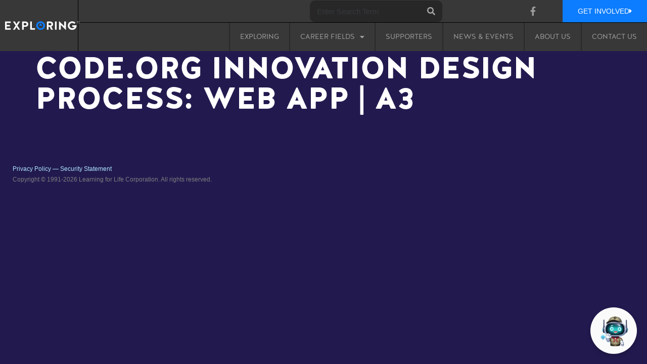

--- FILE ---
content_type: text/css
request_url: https://www.exploring.org/wp-content/cache/autoptimize/css/autoptimize_single_0f04aebc126f38b039b5276ada7ce5b3.css?ver=1768982697
body_size: 1664
content:
.elementor-49 .elementor-element.elementor-element-221d0973:not(.elementor-motion-effects-element-type-background),.elementor-49 .elementor-element.elementor-element-221d0973>.elementor-motion-effects-container>.elementor-motion-effects-layer{background-color:#383838}.elementor-49 .elementor-element.elementor-element-221d0973{transition:background .3s,border .3s,border-radius .3s,box-shadow .3s}.elementor-49 .elementor-element.elementor-element-221d0973>.elementor-background-overlay{transition:background .3s,border-radius .3s,opacity .3s}.elementor-bc-flex-widget .elementor-49 .elementor-element.elementor-element-07db619.elementor-column .elementor-widget-wrap{align-items:center}.elementor-49 .elementor-element.elementor-element-07db619.elementor-column.elementor-element[data-element_type="column"]>.elementor-widget-wrap.elementor-element-populated{align-content:center;align-items:center}.pp-tooltip.pp-tooltip-{{ID}}.pp-tooltip-content{font-family:var(--e-global-typography-accent-font-family),Sans-serif;font-weight:var(--e-global-typography-accent-font-weight)}.elementor-widget-image .widget-image-caption{font-family:var(--e-global-typography-text-font-family),Sans-serif;font-weight:var(--e-global-typography-text-font-weight)}.elementor-49 .elementor-element.elementor-element-6a54e993>.elementor-widget-container{padding:0 10px}.ee-tooltip.ee-tooltip-6a54e993.to--top,.ee-tooltip.ee-tooltip-6a54e993.to--bottom{margin-left:0}.ee-tooltip.ee-tooltip-6a54e993.to--left,.ee-tooltip.ee-tooltip-6a54e993.to--right{margin-top:0}.elementor-49 .elementor-element.elementor-element-6a54e993{text-align:center}.elementor-49 .elementor-element.elementor-element-6a54e993 img{width:100%}.elementor-49 .elementor-element.elementor-element-496fd4f8.elementor-column>.elementor-widget-wrap{justify-content:flex-end}.elementor-49 .elementor-element.elementor-element-496fd4f8>.elementor-element-populated{border-style:solid;border-width:0 0 0 1px;border-color:#000}.elementor-bc-flex-widget .elementor-49 .elementor-element.elementor-element-91b108e.elementor-column .elementor-widget-wrap{align-items:center}.elementor-49 .elementor-element.elementor-element-91b108e.elementor-column.elementor-element[data-element_type="column"]>.elementor-widget-wrap.elementor-element-populated{align-content:center;align-items:center}.elementor-49 .elementor-element.elementor-element-91b108e.elementor-column>.elementor-widget-wrap{justify-content:flex-end}.elementor-49 .elementor-element.elementor-element-91b108e>.elementor-element-populated{padding:0}.elementor-widget-search-form input[type=search].elementor-search-form__input{font-family:var(--e-global-typography-text-font-family),Sans-serif;font-weight:var(--e-global-typography-text-font-weight)}.elementor-widget-search-form .elementor-search-form__submit{font-family:var(--e-global-typography-text-font-family),Sans-serif;font-weight:var(--e-global-typography-text-font-weight)}.elementor-49 .elementor-element.elementor-element-470ce3be{width:auto;max-width:auto}.elementor-49 .elementor-element.elementor-element-470ce3be .elementor-search-form__container{min-height:43px}.elementor-49 .elementor-element.elementor-element-470ce3be .elementor-search-form__submit{min-width:43px;--e-search-form-submit-text-color:#a6a6a6;background-color:#272727;--e-search-form-submit-icon-size:16px}body:not(.rtl) .elementor-49 .elementor-element.elementor-element-470ce3be .elementor-search-form__icon{padding-left:calc(43px / 3)}body.rtl .elementor-49 .elementor-element.elementor-element-470ce3be .elementor-search-form__icon{padding-right:calc(43px / 3)}.elementor-49 .elementor-element.elementor-element-470ce3be .elementor-search-form__input,.elementor-49 .elementor-element.elementor-element-470ce3be.elementor-search-form--button-type-text .elementor-search-form__submit{padding-left:calc(43px / 3);padding-right:calc(43px / 3)}.elementor-49 .elementor-element.elementor-element-470ce3be input[type=search].elementor-search-form__input{font-family:"HalisR-Light",Sans-serif;font-weight:400}.elementor-49 .elementor-element.elementor-element-470ce3be:not(.elementor-search-form--skin-full_screen) .elementor-search-form__container{background-color:#272727;border-radius:10px}.elementor-49 .elementor-element.elementor-element-470ce3be.elementor-search-form--skin-full_screen input[type=search].elementor-search-form__input{background-color:#272727;border-radius:10px}.elementor-49 .elementor-element.elementor-element-470ce3be:not(.elementor-search-form--skin-full_screen) .elementor-search-form--focus .elementor-search-form__container{background-color:#272727}.elementor-49 .elementor-element.elementor-element-470ce3be.elementor-search-form--skin-full_screen input[type=search].elementor-search-form__input:focus{background-color:#272727}.elementor-bc-flex-widget .elementor-49 .elementor-element.elementor-element-3139cd7.elementor-column .elementor-widget-wrap{align-items:center}.elementor-49 .elementor-element.elementor-element-3139cd7.elementor-column.elementor-element[data-element_type="column"]>.elementor-widget-wrap.elementor-element-populated{align-content:center;align-items:center}.elementor-49 .elementor-element.elementor-element-3139cd7.elementor-column>.elementor-widget-wrap{justify-content:flex-end}.elementor-49 .elementor-element.elementor-element-3139cd7>.elementor-widget-wrap>.elementor-widget:not(.elementor-widget__width-auto):not(.elementor-widget__width-initial):not(:last-child):not(.elementor-absolute){margin-bottom:0}.elementor-49 .elementor-element.elementor-element-3139cd7>.elementor-element-populated{border-style:solid;border-width:0;border-color:#000;transition:background .3s,border .3s,border-radius .3s,box-shadow .3s;padding:0}.elementor-49 .elementor-element.elementor-element-3139cd7>.elementor-element-populated>.elementor-background-overlay{transition:background .3s,border-radius .3s,opacity .3s}.elementor-49 .elementor-element.elementor-element-bc3b0f8 .elementor-repeater-item-0e3271c.elementor-social-icon{background-color:#02010100}.elementor-49 .elementor-element.elementor-element-bc3b0f8 .elementor-repeater-item-0e3271c.elementor-social-icon i{color:#9c9c9c}.elementor-49 .elementor-element.elementor-element-bc3b0f8 .elementor-repeater-item-0e3271c.elementor-social-icon svg{fill:#9c9c9c}.elementor-49 .elementor-element.elementor-element-bc3b0f8{--grid-template-columns:repeat(0,auto);width:auto;max-width:auto;--icon-size:18px;--grid-column-gap:5px;--grid-row-gap:0px}.elementor-49 .elementor-element.elementor-element-bc3b0f8>.elementor-widget-container{padding:0 40px 0 0}.elementor-widget-button .elementor-button{font-family:var(--e-global-typography-accent-font-family),Sans-serif;font-weight:var(--e-global-typography-accent-font-weight)}.elementor-49 .elementor-element.elementor-element-dbe8508 .elementor-button{background-color:#0d7dff;font-family:"HalisR-Light",Sans-serif;font-size:14px;font-weight:400;text-transform:uppercase;fill:#fff;color:#fff;border-style:none;border-radius:0}.elementor-49 .elementor-element.elementor-element-dbe8508 .elementor-button:hover,.elementor-49 .elementor-element.elementor-element-dbe8508 .elementor-button:focus{background-color:#1fc67e}.elementor-49 .elementor-element.elementor-element-dbe8508{width:auto;max-width:auto}.elementor-49 .elementor-element.elementor-element-dbe8508 .elementor-button-content-wrapper{flex-direction:row-reverse}.elementor-widget-nav-menu .elementor-nav-menu .elementor-item{font-family:var(--e-global-typography-primary-font-family),Sans-serif;font-weight:var(--e-global-typography-primary-font-weight)}.elementor-widget-nav-menu .elementor-nav-menu--dropdown .elementor-item,.elementor-widget-nav-menu .elementor-nav-menu--dropdown .elementor-sub-item{font-family:var(--e-global-typography-accent-font-family),Sans-serif;font-weight:var(--e-global-typography-accent-font-weight)}.elementor-49 .elementor-element.elementor-element-1287a0c3>.elementor-widget-container{border-style:solid;border-width:1px 0 0;border-color:#000}.elementor-49 .elementor-element.elementor-element-1287a0c3 .elementor-menu-toggle{margin-left:auto;border-width:0;border-radius:0}.elementor-49 .elementor-element.elementor-element-1287a0c3 .elementor-nav-menu .elementor-item{font-family:"HalisGR-Book",Sans-serif;font-size:14px;font-weight:400;text-transform:uppercase}.elementor-49 .elementor-element.elementor-element-1287a0c3 .elementor-nav-menu--main .elementor-item{color:#9c9c9c;fill:#9c9c9c;padding-top:18px;padding-bottom:18px}.elementor-49 .elementor-element.elementor-element-1287a0c3 .elementor-nav-menu--main .elementor-item:hover,.elementor-49 .elementor-element.elementor-element-1287a0c3 .elementor-nav-menu--main .elementor-item.elementor-item-active,.elementor-49 .elementor-element.elementor-element-1287a0c3 .elementor-nav-menu--main .elementor-item.highlighted,.elementor-49 .elementor-element.elementor-element-1287a0c3 .elementor-nav-menu--main .elementor-item:focus{color:#fff}.elementor-49 .elementor-element.elementor-element-1287a0c3 .elementor-nav-menu--main:not(.e--pointer-framed) .elementor-item:before,.elementor-49 .elementor-element.elementor-element-1287a0c3 .elementor-nav-menu--main:not(.e--pointer-framed) .elementor-item:after{background-color:#007aff}.elementor-49 .elementor-element.elementor-element-1287a0c3 .e--pointer-framed .elementor-item:before,.elementor-49 .elementor-element.elementor-element-1287a0c3 .e--pointer-framed .elementor-item:after{border-color:#007aff}.elementor-49 .elementor-element.elementor-element-1287a0c3 .elementor-nav-menu--main .elementor-item.elementor-item-active{color:#fff}.elementor-49 .elementor-element.elementor-element-1287a0c3 .elementor-nav-menu--dropdown a,.elementor-49 .elementor-element.elementor-element-1287a0c3 .elementor-menu-toggle{color:#9c9c9c;fill:#9c9c9c}.elementor-49 .elementor-element.elementor-element-1287a0c3 .elementor-nav-menu--dropdown{background-color:#383838}.elementor-49 .elementor-element.elementor-element-1287a0c3 .elementor-nav-menu--dropdown a:hover,.elementor-49 .elementor-element.elementor-element-1287a0c3 .elementor-nav-menu--dropdown a:focus,.elementor-49 .elementor-element.elementor-element-1287a0c3 .elementor-nav-menu--dropdown a.elementor-item-active,.elementor-49 .elementor-element.elementor-element-1287a0c3 .elementor-nav-menu--dropdown a.highlighted,.elementor-49 .elementor-element.elementor-element-1287a0c3 .elementor-menu-toggle:hover,.elementor-49 .elementor-element.elementor-element-1287a0c3 .elementor-menu-toggle:focus{color:#fff}.elementor-49 .elementor-element.elementor-element-1287a0c3 .elementor-nav-menu--dropdown a:hover,.elementor-49 .elementor-element.elementor-element-1287a0c3 .elementor-nav-menu--dropdown a:focus,.elementor-49 .elementor-element.elementor-element-1287a0c3 .elementor-nav-menu--dropdown a.elementor-item-active,.elementor-49 .elementor-element.elementor-element-1287a0c3 .elementor-nav-menu--dropdown a.highlighted{background-color:#007aff}.elementor-49 .elementor-element.elementor-element-1287a0c3 .elementor-nav-menu--dropdown .elementor-item,.elementor-49 .elementor-element.elementor-element-1287a0c3 .elementor-nav-menu--dropdown .elementor-sub-item{font-family:"HalisGR-Book",Sans-serif;font-size:13px;font-weight:400;text-transform:uppercase}.elementor-49 .elementor-element.elementor-element-1287a0c3 .elementor-nav-menu--dropdown a{padding-top:5px;padding-bottom:5px}.elementor-49 .elementor-element.elementor-element-1287a0c3 div.elementor-menu-toggle{color:#fff}.elementor-49 .elementor-element.elementor-element-1287a0c3 div.elementor-menu-toggle svg{fill:#fff}.elementor-49 .elementor-element.elementor-element-1287a0c3{--nav-menu-icon-size:30px}.elementor-theme-builder-content-area{height:400px}.elementor-location-header:before,.elementor-location-footer:before{content:"";display:table;clear:both}@media(max-width:1024px){.elementor-49 .elementor-element.elementor-element-6a54e993>.elementor-widget-container{padding:0 5px}.elementor-49 .elementor-element.elementor-element-91b108e.elementor-column>.elementor-widget-wrap{justify-content:center}.elementor-49 .elementor-element.elementor-element-91b108e>.elementor-element-populated{padding:0 5px}.elementor-49 .elementor-element.elementor-element-3139cd7>.elementor-element-populated{border-width:0}.elementor-49 .elementor-element.elementor-element-bc3b0f8>.elementor-widget-container{padding:0 60px 0 0}}@media(min-width:768px){.elementor-49 .elementor-element.elementor-element-07db619{width:12.035%}.elementor-49 .elementor-element.elementor-element-496fd4f8{width:87.965%}.elementor-49 .elementor-element.elementor-element-91b108e{width:63.965%}.elementor-49 .elementor-element.elementor-element-3139cd7{width:36.002%}}@media(max-width:1024px) and (min-width:768px){.elementor-49 .elementor-element.elementor-element-07db619{width:20%}.elementor-49 .elementor-element.elementor-element-496fd4f8{width:80%}.elementor-49 .elementor-element.elementor-element-91b108e{width:36%}.elementor-49 .elementor-element.elementor-element-3139cd7{width:64%}}@media(max-width:767px){.elementor-49 .elementor-element.elementor-element-221d0973{padding:10px 20px}.elementor-49 .elementor-element.elementor-element-6a54e993>.elementor-widget-container{padding:0 0 15px}.elementor-49 .elementor-element.elementor-element-496fd4f8{width:100%}.elementor-49 .elementor-element.elementor-element-496fd4f8>.elementor-element-populated{border-width:0}.elementor-49 .elementor-element.elementor-element-91b108e{width:100%}.elementor-49 .elementor-element.elementor-element-470ce3be{width:100%;max-width:100%}.elementor-49 .elementor-element.elementor-element-3139cd7{width:100%}.elementor-49 .elementor-element.elementor-element-3139cd7.elementor-column>.elementor-widget-wrap{justify-content:center}.elementor-49 .elementor-element.elementor-element-3139cd7>.elementor-element-populated{margin:10px 0 0;--e-column-margin-right:0px;--e-column-margin-left:0px;padding:0}.elementor-49 .elementor-element.elementor-element-bc3b0f8>.elementor-widget-container{padding:0 30px 0 0}.elementor-49 .elementor-element.elementor-element-dbe8508{width:auto;max-width:auto}.elementor-49 .elementor-element.elementor-element-1287a0c3>.elementor-widget-container{border-width:0}}.site-logo img{max-width:167px}.site-logo.elementor-widget-image a img[src$=".svg"]{width:100% !important;min-width:148px !important}#site-main-nav nav>ul>li>a{border-left:2px solid #292929}#header-search-box i{font-size:16px}@media (max-width:1024px){.elementor-sub-item{text-transform:lowercase !important;text-transform:capitalize !important}}

--- FILE ---
content_type: text/css
request_url: https://www.exploring.org/wp-content/cache/autoptimize/css/autoptimize_single_68fd7c7d22911f1fd602cf8a045352a8.css?ver=1768982697
body_size: 104
content:
.elementor-46536 .elementor-element.elementor-element-50957b3>.elementor-container{max-width:1624px}.elementor-46536 .elementor-element.elementor-element-50957b3{padding:0 0 0 15px}.elementor-46536 .elementor-element.elementor-element-1399d39>.elementor-widget-wrap>.elementor-widget:not(.elementor-widget__width-auto):not(.elementor-widget__width-initial):not(:last-child):not(.elementor-absolute){margin-bottom:0}.pp-tooltip.pp-tooltip-{{ID}}.pp-tooltip-content{font-family:var(--e-global-typography-accent-font-family),Sans-serif;font-weight:var(--e-global-typography-accent-font-weight)}.elementor-46536 .elementor-element.elementor-element-35c2cc1{--spacer-size:70px}.elementor-widget-text-editor{font-family:var(--e-global-typography-text-font-family),Sans-serif;font-weight:var(--e-global-typography-text-font-weight)}.elementor-46536 .elementor-element.elementor-element-005f2ec{font-family:"HalisR-Light",Sans-serif;font-size:12px;font-weight:400;color:#b0e6fe}.elementor-widget-heading .elementor-heading-title{font-family:var(--e-global-typography-primary-font-family),Sans-serif;font-weight:var(--e-global-typography-primary-font-weight)}.elementor-46536 .elementor-element.elementor-element-928c005 .elementor-heading-title{font-family:"HalisR-Light",Sans-serif;font-size:12px;font-weight:400;color:#7e7e7e}.elementor-46536 .elementor-element.elementor-element-1f2e7a9{--spacer-size:70px}.elementor-theme-builder-content-area{height:400px}.elementor-location-header:before,.elementor-location-footer:before{content:"";display:table;clear:both}@media(max-width:767px){.elementor-46536 .elementor-element.elementor-element-35c2cc1{--spacer-size:20px}}.links-footer a{color:#b0e6fe}.links-footer a:hover{color:#fff}

--- FILE ---
content_type: application/javascript; charset=UTF-8
request_url: https://scoutly.scouting.org/assets/index-78b22755.js
body_size: 186376
content:
import{r as d,j as e,l as Et,f as tt,F as Tt,p as pt,u as nt,D as Zt,P as Xt,M as en,b as Nt,c as Ke,i as tn,d as nn,e as on,g as sn,h as rn,k as an,n as cn,o as ln,q as dn,s as un,t as mn,v as pn,w as ke,x as hn,L as gn,y as fn,z as _n,A as qe,B as yn,C as bn,G as wn,H as vn,I as An}from"./vendor-c69f36b4.js";import{B as xn}from"./fluentui-react-5e5f80cb.js";import{S as Sn}from"./fluentui-icons-38879ac6.js";(function(){const n=document.createElement("link").relList;if(n&&n.supports&&n.supports("modulepreload"))return;for(const p of document.querySelectorAll('link[rel="modulepreload"]'))y(p);new MutationObserver(p=>{for(const h of p)if(h.type==="childList")for(const S of h.addedNodes)S.tagName==="LINK"&&S.rel==="modulepreload"&&y(S)}).observe(document,{childList:!0,subtree:!0});function s(p){const h={};return p.integrity&&(h.integrity=p.integrity),p.referrerPolicy&&(h.referrerPolicy=p.referrerPolicy),p.crossOrigin==="use-credentials"?h.credentials="include":p.crossOrigin==="anonymous"?h.credentials="omit":h.credentials="same-origin",h}function y(p){if(p.ep)return;p.ep=!0;const h=s(p);fetch(p.href,h)}})();const Ge="[data-uri]",Cn="_quizContainer_tnvlm_1",In="_quizButton_tnvlm_10",$n="_quizRadio_tnvlm_31",En="_quizQuestion_tnvlm_53",Tn="_progressBar_tnvlm_69",Nn="_progressFill_tnvlm_78",qn="_quizNoteBox_tnvlm_84",kn="_quizControls_tnvlm_93",Pn="_resultMessage_tnvlm_99",X={quizContainer:Cn,quizButton:In,quizRadio:$n,quizQuestion:En,progressBar:Tn,progressFill:Nn,quizNoteBox:qn,quizControls:kn,resultMessage:Pn};function Je(i){let n=i.get("session_id");return n||(n=Math.random().toString(36).substring(2)+Date.now().toString(36),i.set("session_id",n)),n}const Bn=({onQuizStart:i,onQuizAnswer:n,onQuizResponse:s,displayCount:y,globals:p,simulateClick:h,encodedCredentials:S,onHideLoading:L})=>{console.log("[QUIZ_DEBUG] Component rendered with displayCount:",y);const[_,g]=d.useState(()=>({currentQuestion:0,totalQuestions:0,quizId:null,answers:[],currentView:{type:null,data:null}})),R=d.useRef(null);d.useEffect(()=>{console.log("[QUIZ_DEBUG] Checking for quiz data on displayCount change:",y),(()=>{const b=p.get("quiz_data");if(!b){console.log("[QUIZ_DEBUG] No quiz data found");return}if(console.log("[QUIZ_DEBUG] Found quiz data:",b),_.currentView.type==="question"&&b.type==="quiz_selection"){console.log("[QUIZ_DEBUG] Ignoring quiz selection data while showing a question");return}if(JSON.stringify(b)===JSON.stringify(R.current)){console.log("[QUIZ_DEBUG] Quiz data already processed");return}if(R.current=JSON.parse(JSON.stringify(b)),L&&(console.log("[QUIZ_DEBUG] Hiding loading indicators"),L()),b.type==="quiz_selection"){console.log("[QUIZ_DEBUG] Processing quiz selection data");const q=b.quizzes||b.available_quizzes||[];if(console.log("[QUIZ_DEBUG] Extracted quiz options:",q),_.currentView.type==="question"){console.log("[QUIZ_DEBUG] Already showing a question, ignoring quiz selection data");return}g({currentQuestion:0,totalQuestions:0,quizId:null,answers:[],currentView:{type:"selection",data:{message:b.message,options:q}}})}else b.type==="quiz_question"?(console.log("[QUIZ_DEBUG] Processing quiz question data:",b),g(q=>({...q,currentQuestion:b.metadata?.question_number||1,totalQuestions:b.metadata?.total_questions||0,currentView:{type:"question",data:b}}))):b.type==="quiz_complete"&&(console.log("[QUIZ_DEBUG] Processing quiz completion data"),g(q=>({...q,quizId:null,currentQuestion:0,answers:[],currentView:{type:"complete",data:b}})))})()},[y,p,_.quizId,_.currentView.type]);const[P,x]=d.useState(null),D=v=>{console.log("[QUIZ_DEBUG] Starting quiz:",v),L&&(console.log("[QUIZ_DEBUG] Hiding loading indicators on quiz start"),L()),x(v),g(q=>({...q,quizId:v,currentView:{type:"question",data:{type:"quiz_question",message:"Loading question...",metadata:{question_number:1,total_questions:0}}}})),R.current=null,(async()=>{try{const q=p.get("session");console.log("[QUIZ_DEBUG] Making direct API call to start quiz:",v);const $=await fetch("/api/quiz",{method:"POST",headers:{Accept:"application/json",Authorization:`Basic ${S}`,"Content-Type":"application/json","X-Session-ID":Je(p)},body:JSON.stringify({action:"start",quiz_id:v,question:v,session_id:q})});if(!$.ok){const T=await $.text();throw new Error(`Status: ${$.status}, Message: ${T}`)}const A=await $.json();if(console.log("[QUIZ_DEBUG] Received first question:",A),A&&A.type==="quiz_question")g({currentQuestion:A.metadata?.question_number||1,totalQuestions:A.metadata?.total_questions||0,quizId:v,answers:[],currentView:{type:"question",data:A}});else if(A&&A.questions&&Array.isArray(A.questions)&&A.questions.length>0){console.log("[QUIZ_DEBUG] Received full quiz with questions array, extracting first question"),p.set("fullQuizData_"+v,A);const T=A.questions[0];g({currentQuestion:1,totalQuestions:A.questions.length,quizId:v,answers:[],currentView:{type:"question",data:{type:"quiz_question",message:T.text||T.question||"Question not found",metadata:{question_number:1,total_questions:A.questions.length},question_id:T.id||T.question_id||T.question_id}}});return}else console.log("[QUIZ_DEBUG] Direct API call didn't return a question, but we'll keep the question view"),g(T=>({...T,quizId:v,currentView:{type:"question",data:{type:"quiz_question",message:"Loading quiz questions...",metadata:{question_number:1,total_questions:0}}}}))}catch(q){console.error("[QUIZ_DEBUG] Error starting quiz:",q),g($=>({...$,quizId:v,currentView:{type:"question",data:{type:"quiz_question",message:"Error loading quiz. Please try again.",metadata:{question_number:1,total_questions:0}}}}))}})()},O=async v=>{if(_.quizId)try{const b=[..._.answers,v],q=p.get("fullQuizData_"+_.quizId);if(q&&q.questions&&Array.isArray(q.questions)){console.log("[QUIZ_DEBUG] Using stored quiz data to handle answer");const E=_.currentQuestion-1+1;if(console.log("[QUIZ_DEBUG] All answers:",b.map(ee=>ee.toLowerCase())),n(v),E>=q.questions.length){if(console.log("[QUIZ_DEBUG] Quiz complete! Sending all answers to backend for scoring"),b.length<q.questions.length){console.log("[QUIZ_DEBUG] Not all questions answered yet. Questions:",q.questions.length,"Answers:",b.length),g(se=>({...se,currentView:{type:"question",data:{...se.currentView.data,message:"Please answer all questions to complete the quiz."}}}));return}const ee=await fetch("/api/quiz",{method:"POST",headers:{Accept:"application/json",Authorization:`Basic ${S}`,"Content-Type":"application/json","X-Session-ID":Je(p)},body:JSON.stringify({action:"answer",quiz_id:_.quizId,answers:b,question:b[b.length-1],session_id:p.get("session")})});if(!ee.ok){const se=await ee.text();throw console.error(`[QUIZ_DEBUG] API error: Status ${ee.status}, ${se}`),new Error(`Status: ${ee.status}, Message: ${se}`)}const de=await ee.json();console.log("[QUIZ_DEBUG] Backend scoring response:",de),p.delete("quiz_data"),R.current=null,g(se=>({...se,quizId:null,currentQuestion:0,answers:[],currentView:{type:"complete",data:de}}));return}const K=q.questions[E];g(ee=>({...ee,currentQuestion:E+1,answers:b,currentView:{type:"question",data:{type:"quiz_question",message:K.text||"Question not available",metadata:{question_number:E+1,total_questions:q.questions.length}}}}));return}const $=await fetch("/api/quiz",{method:"POST",headers:{Accept:"application/json",Authorization:`Basic ${S}`,"Content-Type":"application/json","X-Session-ID":Je(p)},body:JSON.stringify({action:"answer",quiz_id:_.quizId,answers:b,question:v,session_id:p.get("session")})});if(!$.ok){const T=await $.text();throw console.error(`[QUIZ_DEBUG] API error: Status ${$.status}, ${T}`),new Error(`Status: ${$.status}, Message: ${T}`)}const A=await $.json();if(console.log("[QUIZ_DEBUG] API response for answer:",A),A.type==="error"){console.error("[QUIZ_DEBUG] Error from backend:",A.message),g(T=>({...T,currentView:{type:"question",data:{type:"quiz_question",message:`Error: ${A.message||"Unknown error occurred"}. Please try again.`,metadata:{question_number:T.currentQuestion,total_questions:T.totalQuestions}}}}));return}if(A.type==="quiz_complete"){if(b.length<_.totalQuestions){console.log("[QUIZ_DEBUG] Not all questions answered yet. Questions:",_.totalQuestions,"Answers:",b.length),g(E=>({...E,currentView:{type:"question",data:{...E.currentView.data,message:`Please answer all questions to complete the quiz. (${b.length}/${_.totalQuestions})`}}}));return}p.delete("quiz_data"),R.current=null,console.log("[QUIZ_DEBUG] Quiz complete response data:",A),console.log("[QUIZ_DEBUG] Result message from API:",A.result_message);const T={...A};if(T.percentage!==void 0&&!T.result_message){console.log("[QUIZ_DEBUG] No result_message in API response, attempting to create one");const E=Math.round(T.percentage);E<=25?T.result_message="Beginner level: Keep practicing!":E<=75?T.result_message="Intermediate level: Good job!":T.result_message="Expert level: Excellent work!",console.log("[QUIZ_DEBUG] Created fallback result message:",T.result_message)}g(E=>({...E,quizId:null,currentQuestion:0,answers:[],currentView:{type:"complete",data:T}}))}else A.type==="quiz_question"&&g(T=>({...T,currentQuestion:T.currentQuestion+1,answers:[...T.answers,v],currentView:{type:"question",data:A}}));n(v)}catch(b){console.error("[QUIZ_DEBUG] Error submitting answer:",b)}},W=v=>{if(console.log("[QUIZ_DEBUG] Rendering quiz selection with data:",v),!v)return console.error("[QUIZ_DEBUG] Quiz selection data is undefined"),e.jsx("div",{children:"Loading quiz options..."});const b=v.options||[];if(console.log("[QUIZ_DEBUG] Quiz options:",b),b.length===0)return e.jsx("div",{className:X.quizContainer,children:e.jsx("div",{className:X.quizQuestion,children:"Loading quiz options..."})});const q=b.map($=>e.jsxs("div",{className:X.quizRadio,children:[e.jsx("input",{type:"radio",name:"quiz",id:$.id,value:$.id,checked:P===$.id,onChange:()=>x($.id)}),e.jsxs("label",{htmlFor:$.id,children:[e.jsx("strong",{children:$.title}),e.jsx("p",{children:$.description})]})]},$.id));return e.jsxs("div",{className:X.quizContainer,children:[e.jsx("div",{className:X.quizQuestion,children:v.message}),e.jsx("form",{children:q}),e.jsx("div",{className:X.quizControls,children:e.jsx("button",{className:X.quizButton,style:{opacity:P?1:.5,cursor:P?"pointer":"not-allowed"},onClick:()=>{if(!P){alert("Please select a quiz to begin");return}console.log("[QUIZ_DEBUG] Selected quiz ID in button click:",P),D(P)},children:"Select Quiz"})})]})},Z=v=>e.jsxs("div",{className:X.quizContainer,children:[e.jsxs("div",{className:X.quizQuestion,children:[e.jsxs("strong",{children:["Question ",v.metadata.question_number," of ",v.metadata.total_questions]}),e.jsx("div",{className:X.progressBar,children:e.jsx("div",{className:X.progressFill,style:{width:`${v.metadata.question_number/v.metadata.total_questions*100}%`}})}),e.jsx("p",{children:v.message}),v.metadata.total_questions>1&&e.jsx("div",{className:X.quizNoteBox,children:e.jsxs("small",{children:["Note: You must answer all ",v.metadata.total_questions," questions to complete the quiz."]})})]}),e.jsxs("div",{className:X.quizControls,children:[e.jsx("button",{className:X.quizButton,onClick:()=>O("Yes"),children:"Yes"}),e.jsx("button",{className:X.quizButton,onClick:()=>O("No"),children:"No"})]})]}),U=v=>{console.log("[QUIZ_DEBUG] Rendering quiz complete with data:",v);const b=typeof v.percentage=="number"?Math.round(v.percentage):0;return console.log("[QUIZ_DEBUG] Result message:",v.result_message),e.jsx("div",{className:X.quizContainer,children:e.jsxs("div",{className:X.quizQuestion,children:[e.jsx("h3",{children:"Quiz Complete!"}),e.jsx("p",{children:v.message}),v.points_earned!==void 0&&e.jsxs("p",{children:["Points earned: ",v.points_earned," / ",v.total_points]}),v.percentage!==void 0&&e.jsxs("p",{children:["Score: ",b,"%"]}),v.result_message?e.jsx("p",{className:X.resultMessage,style:{fontWeight:"bold",marginTop:"15px",padding:"10px",backgroundColor:"#f0f0f0",borderRadius:"5px"},children:e.jsx("strong",{children:v.result_message})}):e.jsx("p",{className:X.resultMessage,style:{color:"#666"},children:"No specific feedback available for this score."}),e.jsxs("div",{className:X.quizControls,style:{marginTop:"20px"},children:[e.jsx("button",{className:X.quizButton,onClick:()=>{console.log("[QUIZ_DEBUG] Requesting new quiz options after completion"),g({currentQuestion:0,totalQuestions:0,quizId:null,answers:[],currentView:{type:"selection",data:{message:"Loading quiz options...",options:[]}}}),x(null),i("show me available quizzes")},children:"Take Another Quiz"}),e.jsx("button",{className:X.quizButton,style:{marginLeft:"10px",backgroundColor:"#6c757d",borderColor:"#6c757d"},onClick:()=>{console.log("[QUIZ_DEBUG] Exiting quiz pipeline"),p.delete("quiz_data"),g({currentQuestion:0,totalQuestions:0,quizId:null,answers:[],currentView:{type:null,data:null}}),s("")},children:"No, Thanks"})]})]})})};if(console.log("[QUIZ_DEBUG] Current quiz state:",_),!_.currentView.type)return console.log("[QUIZ_DEBUG] No view type, returning null"),null;switch(console.log("[QUIZ_DEBUG] Rendering view type:",_.currentView.type),console.log("[QUIZ_DEBUG] Current view data:",_.currentView.data),console.log("[QUIZ_DEBUG] Selected quiz ID:",P),_.currentView.type){case"selection":return e.jsx("div",{className:X.quizContainer,children:W(_.currentView.data)});case"question":return e.jsx("div",{className:X.quizContainer,children:Z(_.currentView.data)});case"complete":return e.jsx("div",{className:X.quizContainer,children:U(_.currentView.data)});default:return console.log("[QUIZ_DEBUG] Default case, returning null"),null}},jn=(i,n)=>{console.log(`[QUIZ_DEBUG] ${i}`,n||"")},zn=({showQuiz:i,displayCount:n,globals:s,simulateClick:y,encodedCredentials:p,onQuizResponse:h,onHideLoading:S,onScrollChat:L})=>{const _=(P,x)=>{try{jn(P,x)}catch{console.log(`[QUIZ_DEBUG] ${P}`,x||"")}};if(!s||!p)return _("Missing required props in QuizRenderer"),null;const g=P=>{h(P),L&&L(),S&&S()},R=P=>{if(_(`Quiz start requested: ${P}`),P==="show me available quizzes"){s&&(s.delete("quiz_data"),_("Cleared existing quiz data"));const x=document.getElementById("question");if(x){x.innerText="show me available quizzes",_("Set question input text: show me available quizzes");const O=document.querySelectorAll(".chattable").length;_(`Current chat items before click: ${O}`),y(10),_("Triggered click for quiz selection");const W=()=>{const Z=document.querySelectorAll(".chattable");if(Z.length>O){_(`Chat items after click: ${Z.length}`);let U=!1;for(let v=0;v<Z.length;v++){const b=Z[v];b.textContent&&b.textContent.toLowerCase().includes("show me available quizzes")&&b.textContent.toLowerCase().includes("user")&&(b.style.display="none",_(`Hidden user message at index ${v}`),U=!0)}if(U){_("Successfully hid the message");return}setTimeout(W,100)}else setTimeout(W,100)};setTimeout(W,200)}else _("Question input element not found")}else{const x=document.getElementById("question");x&&(x.innerText=`start ${P} quiz`,_(`Set question input for specific quiz: ${P}`),setTimeout(()=>{y(10),_("Triggered simulate click for specific quiz")},100))}};return i?e.jsx("div",{style:{paddingBottom:"10px"},className:"chattable",children:e.jsx(Bn,{onQuizStart:R,onQuizAnswer:P=>{_(`Quiz answer: ${P}`)},onQuizResponse:g,displayCount:n,globals:s,simulateClick:y,encodedCredentials:p,onHideLoading:S})}):null};function Rn(i){const n=d.useRef(0),[s,y]=d.useState(0),[p,h]=d.useState({isQuizActive:!1,quizData:null}),S=()=>{n.current++,y(n.current)},L=(g,R)=>{console.log(`[QUIZ_DEBUG] ${g}`,R||"")},_=g=>g&&typeof g=="object"&&g.answer&&typeof g.answer=="object"&&g.answer.type&&(g.answer.type==="quiz_question"||g.answer.type==="quiz_selection");return d.useEffect(()=>{if(i)try{const g=i.get("quiz_data");g&&(L("Found quiz data in globals",g),h({isQuizActive:!0,quizData:g}))}catch(g){L("Error accessing quiz data",g)}},[s,i]),{quizDisplayCount:s,incrementQuizCount:S,logQuizDebug:L,quizState:p,setQuizState:h,detectQuizData:_}}const Dn=()=>e.jsxs("div",{className:"bouncing-loader",children:[e.jsx("div",{}),e.jsx("div",{}),e.jsx("div",{})]});Et.add(tt);const ht=16e3,On=({setMicrophoneEnabled:i,language:n,onRecognitionEnd:s,onMicPress:y})=>{const[p,h]=d.useState(!1),[S,L]=d.useState(""),[_,g]=d.useState(!1),R=d.useRef(!1),P=d.useRef(null),x=d.useRef(!1),D=d.useRef(null),O=d.useRef(""),W=d.useRef(null),Z=d.useRef(null),U=d.useRef(null),v=d.useRef(null),b=d.useRef(null),q=d.useRef(null),$=d.useRef(n);d.useEffect(()=>{$.current=n},[n]);const A=d.useCallback(()=>{const u=window.AudioContext||window.webkitAudioContext;if(!u)return console.warn("AudioContext not supported"),null;let C=U.current;if(!C||C.state==="closed")try{C=new u,U.current=C}catch(te){return console.error("Failed to create AudioContext",te),null}return C},[]),T=d.useCallback(()=>{L(""),O.current="",D.current=null},[]);d.useEffect(()=>{const u=document.getElementById("question");if(u)if(O.current=S,u instanceof HTMLInputElement||u instanceof HTMLTextAreaElement){u.value=S;const C=new Event("input",{bubbles:!0});u.dispatchEvent(C)}else u.textContent=S},[S]);const E=d.useCallback(()=>{const u=D.current;if(u&&u.trim())return s(u),D.current=null,T(),!0;const C=O.current;return C&&C.trim()?(s(C),T(),!0):!1},[s,T]);d.useEffect(()=>{D.current&&!R.current&&E()},[E]);const K=async()=>{if(window.isSecureContext||console.warn("Not a secure context. Serve over HTTPS or use http://localhost only."),!navigator.mediaDevices?.getUserMedia)throw console.warn("Browser does not provide media capture APIs."),new Error("unsupported");if(!x.current||!W.current||W.current.getTracks().every(u=>u.readyState==="ended"))try{const u=await navigator.mediaDevices.getUserMedia({audio:!0});W.current=u,x.current=!0}catch(u){if(x.current=!1,u instanceof DOMException&&["NotAllowedError","SecurityError","NotFoundError"].includes(u.name))throw console.error("getUserMedia blocked (permission/device):",u),u;console.warn("getUserMedia probe failed, microphone streaming unavailable.",u)}},ee=()=>{const{protocol:u,hostname:C,port:te}=window.location;let ne=u==="https:"?"wss:":"ws:",k=`${C}${te?`:${te}`:""}`;const ce="https://scoutly.scouting.org";try{const oe=new URL(ce);ne=oe.protocol==="https:"?"wss:":oe.protocol==="http:"?"ws:":ne,k=oe.host}catch(oe){console.warn("Invalid VITE_WS_API_TARGET, falling back to window location",oe)}const G=new URLSearchParams;$.current&&G.set("language",$.current);const M=G.toString();return`${ne}//${k}/api/transcribe${M?`?${M}`:""}`},de=(u,C,te)=>{if(!u.length)return null;if(te===C)return new Float32Array(u);if(te>C)return console.warn(`Target sample rate ${te} exceeds input sample rate ${C}.`),new Float32Array(u);const ne=C/te,k=Math.round(u.length/ne),ce=new Float32Array(k);let G=0,M=0;for(;G<ce.length;){const oe=Math.round((G+1)*ne);let we=0,me=0;for(let c=M;c<oe&&c<u.length;c+=1)we+=u[c],me+=1;ce[G]=me>0?we/me:0,G+=1,M=oe}return ce},se=u=>{if(!u.length)return null;const C=new ArrayBuffer(u.length*2),te=new DataView(C);for(let ne=0;ne<u.length;ne+=1){let k=u[ne];k=Math.max(-1,Math.min(1,k)),te.setInt16(ne*2,k<0?k*32768:k*32767,!0)}return C},ae=u=>{if(!(!u||typeof u!="object")){if(u.type==="partial"&&typeof u.transcript=="string"&&(L(u.transcript),O.current=u.transcript),u.type==="final"&&typeof u.transcript=="string"){const C=u.transcript;L(C),O.current=C,D.current=C,R.current||E()}u.type==="error"&&u.message&&console.error("Transcribe error:",u.message)}},Ae=async()=>{const u=W.current;if(!u)throw new Error("no-stream");const C=ee();return new Promise((te,ne)=>{try{const k=new WebSocket(C);Z.current=k,k.binaryType="arraybuffer";let ce=!1;const G=M=>{if(ce)console.error("Streaming error after start:",M);else{ce=!0;try{Pe()}catch(oe){console.warn("Cleanup error after rejection",oe)}ne(M)}};k.onopen=async()=>{try{k.send(JSON.stringify({type:"start",language:$.current,sampleRate:ht}))}catch(M){G(M instanceof Error?M:new Error(String(M)));return}try{let M=A();if(!M)throw new Error("AudioContext not available");if(M.state==="suspended")try{await M.resume()}catch(De){console.warn("Failed to resume audio context:",De)}const oe=M.createMediaStreamSource(u);v.current=oe;const we=M.createScriptProcessor(4096,1,1);b.current=we;const me=M.createGain();me.gain.value=0,q.current=me;const c=M.sampleRate;we.onaudioprocess=De=>{const Ne=De.inputBuffer.getChannelData(0),Oe=de(Ne,c,ht);if(!Oe)return;const Me=se(Oe);if(Me&&k.readyState===WebSocket.OPEN)try{k.send(Me)}catch(xe){console.warn("Failed to send PCM chunk",xe)}},oe.connect(we),we.connect(me),me.connect(M.destination),ce=!0,te()}catch(M){G(M instanceof Error?M:new Error(String(M)))}},k.onmessage=M=>{try{const oe=JSON.parse(M.data);ae(oe)}catch(oe){console.warn("Malformed transcript payload",oe)}},k.onerror=()=>{G(new Error("WebSocket error"))},k.onclose=M=>{Z.current===k&&(Z.current=null),ce||G(new Error(`WebSocket closed (${M.code})`))}}catch(k){ne(k instanceof Error?k:new Error(String(k)))}})},Pe=()=>{const u=b.current;if(u){u.onaudioprocess=null;try{u.disconnect()}catch(G){console.warn("Error disconnecting processor",G)}b.current=null}const C=v.current;if(C){try{C.disconnect()}catch(G){console.warn("Error disconnecting source",G)}v.current=null}const te=q.current;if(te){try{te.disconnect()}catch(G){console.warn("Error disconnecting mute gain",G)}q.current=null}const ne=U.current;ne&&(U.current=null,ne.state!=="closed"&&ne.close().catch(G=>{console.warn("Failed to close audio context",G)}));const k=Z.current;if(k)try{k.readyState===WebSocket.OPEN?(k.send(JSON.stringify({type:"stop"})),window.setTimeout(()=>{try{k.readyState===WebSocket.OPEN&&k.close()}catch(G){console.warn("Deferred socket close failed",G)}},400)):k.readyState===WebSocket.CONNECTING?k.addEventListener("open",()=>{try{k.send(JSON.stringify({type:"stop"})),k.close()}catch(G){console.warn("Socket close after connect failed",G)}},{once:!0}):k.close()}catch(G){console.warn("Error closing socket",G)}Z.current=null;const ce=W.current;ce&&(ce.getTracks().forEach(G=>{G.readyState!=="ended"&&G.stop()}),W.current=null,x.current=!0)},Be=()=>{Pe(),T()},Ee=async()=>{if(_)return;y(),A(),D.current=null,O.current="",T(),h(!0),i(!0),R.current=!0,D.current=null,g(!0);const u=K();try{await u,await Ae()}catch(C){console.error("Could not start streaming microphone:",C),Be(),h(!1),i(!1),R.current=!1,g(!1)}},_e=d.useCallback(()=>{const u=()=>{E()||window.setTimeout(()=>{E()||window.setTimeout(()=>{E()},200)},120)};Pe(),h(!1),R.current=!1,g(!1),u()},[E]),Qe=d.useCallback(u=>{Ee()},[Ee]),Fe=d.useCallback(u=>{_e()},[_e]),je=d.useCallback(u=>{R.current&&_e()},[_e]),re=d.useCallback(u=>{u.preventDefault(),u.stopPropagation(),Ee()},[Ee]),ze=d.useCallback(u=>{u.preventDefault(),u.stopPropagation()},[]),Te=d.useCallback(u=>{u.preventDefault(),u.stopPropagation(),_e()},[_e]),Re=d.useCallback(u=>{u.preventDefault(),u.stopPropagation(),R.current&&_e()},[_e]);return d.useEffect(()=>{const u=P.current,C="ontouchstart"in window||navigator.maxTouchPoints>0;return u&&C&&(u.addEventListener("touchstart",re,{passive:!1}),u.addEventListener("touchmove",ze,{passive:!1}),u.addEventListener("touchend",Te,{passive:!1}),u.addEventListener("touchcancel",Re,{passive:!1})),()=>{u&&C&&(u.removeEventListener("touchstart",re),u.removeEventListener("touchmove",ze),u.removeEventListener("touchend",Te),u.removeEventListener("touchcancel",Re))}},[re,ze,Te,Re]),d.useEffect(()=>()=>{Be()},[]),e.jsx("button",{type:"button",ref:P,style:{background:"none",border:"none",padding:0,margin:0,cursor:"pointer",WebkitTapHighlightColor:"transparent",userSelect:"none",WebkitTouchCallout:"none"},onMouseDown:Qe,onMouseUp:Fe,onMouseLeave:je,children:e.jsx(Tt,{icon:tt,style:{color:p?"#173E81":"#ccc",fontSize:24}})})},Mn="_container_k9cln_1",Ln="_header_k9cln_10",Gn="_openButton_k9cln_25",Un="_buttonText_k9cln_37",Qn="_pageCount_k9cln_45",Fn="_pdfContainer_k9cln_47",Hn="_pdfViewer_k9cln_57",Wn="_page_k9cln_45",Vn="_loading_k9cln_64",Yn="_error_k9cln_76",Kn="_spinner_k9cln_86",Jn="_spin_k9cln_86",Zn="_hidden_k9cln_93",Xn="_downloadButton_k9cln_105",eo="_navigation_k9cln_123",to="_navButton_k9cln_133",no="_pageInfo_k9cln_147",Y={container:Mn,header:Ln,openButton:Gn,buttonText:Un,pageCount:Qn,pdfContainer:Fn,pdfViewer:Hn,page:Wn,loading:Vn,error:Yn,spinner:Kn,spin:Jn,hidden:Zn,"react-pdf__Page__textContent":"_react-pdf__Page__textContent_k9cln_101",downloadButton:Xn,navigation:eo,navButton:to,pageInfo:no};pt.GlobalWorkerOptions.workerSrc=`//unpkg.com/pdfjs-dist@${pt.version}/build/pdf.worker.min.js`;function oo(i){let n=i.get("session_id");return n||(n=Math.random().toString(36).substring(2)+Date.now().toString(36),i.set("session_id",n)),n}const so=({pdfUrl:i,badgeName:n="Merit Badge",onUnmount:s,globals:y})=>{const{t:p}=nt(),[h,S]=d.useState(!0),[L,_]=d.useState(null),[g,R]=d.useState(null),[P,x]=d.useState(null),[D,O]=d.useState(1),[W,Z]=d.useState(!0),U=navigator.userAgent,v=navigator.vendor||"",b=/iPhone|iPad|iPod|Android/.test(U),q=b&&/Google Inc/.test(v),$=/Safari/.test(U)&&!/Chrome/.test(U)&&!/CriOS/.test(U)&&!q||/Version/.test(U)&&/Safari/.test(U)&&b&&!q;d.useEffect(()=>{const E=setTimeout(()=>{Z(!1)},3e3);return()=>clearTimeout(E)},[]),d.useEffect(()=>{(async()=>{try{const K=new AbortController,ee=setTimeout(()=>K.abort(),5e3),de=await fetch(i,{method:"HEAD",headers:{"X-Session-ID":oo(y)},signal:K.signal});clearTimeout(ee),de.ok?R(!0):(R(!1),_("PDF not found"))}catch{R(!0)}})()},[i]),d.useEffect(()=>()=>{s&&s()},[s]);function A({numPages:E}){x(E),S(!1),Z(!1)}function T(E){console.error("Error loading PDF:",E),_("Failed to load PDF. Please try again later."),S(!1),Z(!1)}return g===!1?e.jsxs("div",{className:Y.container,children:[e.jsx("div",{className:Y.header,children:e.jsx("h3",{children:n})}),e.jsxs("div",{className:Y.empty,style:{padding:32,textAlign:"center",background:"#f7f9fb",border:"1px solid #e6edf3",borderRadius:12},"aria-live":"polite",children:[e.jsx("div",{style:{fontSize:44,marginBottom:12},children:"📄"}),e.jsx("h4",{style:{margin:0,fontWeight:600},children:"We couldn’t find that merit badge"}),e.jsx("p",{style:{color:"#5a6b7b",margin:"8px 0 16px"},children:"Double-check the name or choose one from the list."}),e.jsxs("div",{style:{fontSize:12,color:"#8b98a5",marginTop:14},children:["Requested: ",n]})]})]}):L?e.jsxs("div",{className:Y.container,children:[e.jsx("div",{className:Y.header,children:e.jsx("h3",{children:n})}),e.jsxs("div",{className:Y.empty,style:{padding:32,textAlign:"center",background:"#fff8e6",border:"1px solid #ffe7b3",borderRadius:12},"aria-live":"polite",children:[e.jsx("div",{style:{fontSize:44,marginBottom:12},children:"⚠️"}),e.jsx("h4",{style:{margin:0,fontWeight:600},children:"Having trouble loading the file"}),e.jsx("p",{style:{color:"#6b5a2b",margin:"8px 0 16px"},children:"Please try again, or download the PDF instead."}),e.jsxs("div",{style:{display:"flex",gap:12,justifyContent:"center"},children:[e.jsx("button",{onClick:()=>window.location.reload(),style:{padding:"8px 14px",borderRadius:10,border:"1px solid #d4dde6",background:"white",cursor:"pointer"},children:"Try again"}),e.jsx("a",{href:i,download:!0,style:{padding:"8px 14px",borderRadius:10,background:"#0d6efd",color:"white",textDecoration:"none"},children:"Download PDF"})]}),e.jsxs("div",{style:{fontSize:12,color:"#8b98a5",marginTop:14},children:["Requested: ",n]})]})]}):(g===null||h)&&W?e.jsxs("div",{className:Y.container,children:[e.jsx("div",{className:Y.header,children:e.jsx("h3",{children:n})}),e.jsxs("div",{className:Y.loading,children:[e.jsx("div",{className:Y.spinner}),e.jsx("p",{children:"Loading merit badge content..."})]})]}):$?e.jsxs("div",{className:Y.container,children:[e.jsxs("div",{className:Y.header,children:[e.jsx("h3",{children:n}),e.jsxs("a",{href:i,download:!0,className:Y.downloadButton,children:["⬇️ ",p("downloadPdf")]})]}),e.jsx("div",{className:Y.pdfContainer,children:e.jsx("iframe",{src:i,className:Y.pdfViewer,title:`${n} Merit Badge`,width:"100%",height:"600px",style:{border:"none"}})})]}):e.jsxs("div",{className:Y.container,children:[e.jsxs("div",{className:Y.header,children:[e.jsx("h3",{children:n}),e.jsxs("a",{href:i,download:!0,className:Y.downloadButton,children:["⬇️ ",p("downloadPdf")]}),P&&e.jsxs("div",{className:Y.navigation,children:[e.jsx("button",{onClick:()=>O(E=>Math.max(1,E-1)),disabled:D<=1,className:Y.navButton,children:"Previous"}),e.jsxs("span",{className:Y.pageInfo,children:["Page ",D," of ",P]}),e.jsx("button",{onClick:()=>O(E=>Math.min(P,E+1)),disabled:D>=(P||1),className:Y.navButton,children:"Next"})]})]}),e.jsx("div",{className:Y.pdfContainer,children:e.jsx(Zt,{file:i,onLoadSuccess:A,onLoadError:T,loading:W?e.jsxs("div",{className:Y.loading,children:[e.jsx("div",{className:Y.spinner}),e.jsx("p",{children:"Loading PDF..."})]}):null,children:e.jsx(Xt,{pageNumber:D,renderTextLayer:!1,renderAnnotationLayer:!1,width:Math.min(800,window.innerWidth-40),loading:W?e.jsxs("div",{className:Y.loading,children:[e.jsx("div",{className:Y.spinner}),e.jsx("p",{children:"Loading page..."})]}):null})})})]})},ro="_markdownContainer_1d76u_1",gt={markdownContainer:ro},qt=({content:i,className:n="",style:s={}})=>{if(!i||typeof i!="string")return null;try{return e.jsx("div",{className:`${gt.markdownContainer} ${n}`,style:s,children:e.jsx(en,{children:i})})}catch{return e.jsx("div",{className:`${gt.markdownContainer} ${n}`,style:s,children:e.jsx("pre",{children:i})})}},kt=d.createContext(void 0),io=()=>{const i=d.useContext(kt);if(i===void 0)throw new Error("useMeritBadgeIntent must be used within a MeritBadgeIntentProvider");return i},Ze=({children:i})=>{const[n,s]=d.useState(null),y={lastAction:n,setLastAction:s};return e.jsx(kt.Provider,{value:y,children:i})},ao=({questionIndex:i,isCurrentQuestion:n,answer:s,onMeritBadgeRendered:y})=>{const[p,h]=d.useState(null),[S,L]=d.useState(""),[_,g]=d.useState(null);io(),d.useEffect(()=>{if(!(!n||!s)){if(s.includes("/merit-badge?filename=")){const x=s.match(/\/merit-badge\?filename=([^"&]*)/);if(x){const D=x[1],O=`/api/merit-badge?filename=${D}`,W=R(D);h({pdfUrl:O,badgeName:W}),L(""),g("pdf"),y(i,"pdf");return}}if(P(s)){L(s),h(null),g("markdown"),y(i,"markdown");return}L(""),h(null),g("html"),y(i,"html")}},[s,n,i]);const R=x=>{let D=x;return D=D.replace(/\.(pdf|json)$/i,""),D=D.replace(/_\d{4}$/,""),D=D.replace(/_/g," ").split(" ").map(O=>O.charAt(0).toUpperCase()+O.slice(1).toLowerCase()).join(" "),D},P=x=>!x||typeof x!="string"?!1:x.includes("**")||x.includes(`
`)||x.includes("#")||x.includes("-")||x.includes("1.");return _==="pdf"&&p?e.jsx("div",{style:{paddingBottom:"10px"},className:"chattable",children:e.jsxs("div",{className:"pdfContainer",children:[e.jsx("h3",{children:p.badgeName}),e.jsx("iframe",{src:p.pdfUrl,style:{width:"100%",height:"600px",border:"none",borderRadius:"4px",backgroundColor:"#fff"},title:`${p.badgeName} Merit Badge`})]})}):_==="markdown"&&S?e.jsx("div",{style:{paddingBottom:"10px"},className:"chattable",children:e.jsx(qt,{content:S})}):null},co="_container_1o9pp_11",lo="_chatRoot_1o9pp_18",uo="_chatContainer_1o9pp_27",mo="_chatEmptyState_1o9pp_36",po="_chatEmptyStateTitle_1o9pp_46",ho="_chatEmptyStateSubtitle_1o9pp_53",go="_chatMessageStream_1o9pp_58",fo="_chatMessageGpt_1o9pp_70",_o="_chatMessageGptMinWidth_1o9pp_77",yo="_chatInput_1o9pp_82",bo="_chatAnalysisPanel_1o9pp_98",wo="_chatSettingsSeparator_1o9pp_106",vo="_loadingLogo_1o9pp_112",Ao="_commandsContainer_1o9pp_116",xo="_commandButton_1o9pp_121",So="_search_1o9pp_126",Co="_logo_1o9pp_152",Io="_chatTable_1o9pp_158",$o="_chatdiv_1o9pp_173",Eo="_chatheader_1o9pp_187",To="_home_1o9pp_192",No="_scrollable_1o9pp_226",qo="_questioninput_1o9pp_249",ko="_sidenav_1o9pp_261",Po="_closebtn_1o9pp_287",Bo="_inputWrapper_1o9pp_295",jo="_messageInput_1o9pp_310",zo="_submitInside_1o9pp_321",Ro="_chatscroll_1o9pp_1",Do="_chattable_1o9pp_352",Oo="_submitBtn_1o9pp_377",Xe={container:co,chatRoot:lo,chatContainer:uo,chatEmptyState:mo,chatEmptyStateTitle:po,chatEmptyStateSubtitle:ho,chatMessageStream:go,chatMessageGpt:fo,chatMessageGptMinWidth:_o,chatInput:yo,chatAnalysisPanel:bo,chatSettingsSeparator:wo,loadingLogo:vo,commandsContainer:Ao,commandButton:xo,search:So,"fa-search":"_fa-search_1o9pp_146",logo:Co,chatTable:Io,chatdiv:$o,chatheader:Eo,home:To,scrollable:No,questioninput:qo,sidenav:ko,closebtn:Po,inputWrapper:Bo,messageInput:jo,submitInside:zo,chatscroll:Ro,chattable:Do,submitBtn:Oo};function pe(i){let n=i.get("session");return n||(n=Math.random().toString(36).substring(2)+Date.now().toString(36),i.set("session",n)),n}async function Mo(i,n,s,y){fetch("/api/notes",{method:"POST",headers:{Accept:"application/json","Content-Type":"application/json","X-Session-ID":pe(y)},body:JSON.stringify({registration_id:n,note:s,token:i})}).then(p=>{if(!p.ok)throw new Error(`HTTP error! status: ${p.status}`);return p.json()}).then(p=>{console.log("notes response:",p)}).catch(p=>{console.error("Fetch error:",p)})}async function Lo(i,n,s){console.log("adding registration"),console.log("registration data",n),console.log("registration globals",s);try{let y=s.get("program"),p=s.get("applicant"),h=p=="child"?"childs_":"";s.set("gender",n.gender);let S=s.get(h+"age");const L=["pack","troop","crew","ship"],_=["post","club"];let g="";y&&L.includes(y.toLowerCase())?g="traditional":y&&_.includes(y.toLowerCase())?g="exploring":console.log(`not a recognized program ${y}`),console.log("application_type",y+":"+p+":"+S+":"+g);let R=0;p=="child"&&S&&parseInt(S)>=18&&parseInt(S)<=20?(console.log(g+" - child bewteen 18 and 20"),g=="traditional"?R=3:g=="exploring"?R=6:console.log(`unknown prefix ${g}`)):p=="child"&&S&&parseInt(S)<18?(console.log(g+" - under 18"),g=="traditional"?R=1:g=="exploring"?R=4:console.log(`unknown prefix ${g}`)):(console.log(g+" - NOT child between 18 and 20 .. must be an adult"),g=="traditional"?R=2:g=="exploring"?R=5:console.log(`unknown prefix ${g}`)),console.log("token before decode",i);const P=Nt(i);console.log("decoded_register token",P);const x=new Date;x.setTime(x.getTime()+1*24*60*60*1e3),Ke.set("token",i,{domain:".scouting.org",expires:7,path:"/"});let D=Ke.get("token"),O=Ke.get();console.log("cookie saved",D),console.log("all cookies saved",O);let W="";(!s.get("memberId")||s.get("memberId")=="")&&(console.log("applicant is adult and empty member id",s),W=P.mid,s.set("memberId",W.toString()));const Z={bearer:i,applicationType:R,firstname:s.get(h+"firstname"),lastname:s.get(h+"lastname"),dateOfBirth:s.get(h+"dob_formatted"),email:s.get(h+"email"),gender:s.get(h+"gender").charAt(0).toUpperCase(),memberId:s.get("memberId"),grade:s.get("grade")&&s.get("grade")=="k"||isNaN(parseInt(s.get("grade")))?14:s.get("grade"),adultFirstname:s.get("firstname"),adultLastname:s.get("lastname"),adultDateOfBirth:s.get("dob_formatted"),adultEmail:s.get("email"),adultGender:s.get("gender").charAt(0).toUpperCase(),adultMmberId:W.toString(),street_address:n.street_address,city:n.city,state:n.state,zipcode:s.get("zipcode"),ethnicBackgroundId:parseInt(s.get("ethnicity_id")),organizationGuid:s.get("organizationGuid"),childs_street_address:n.street_address,childs_email:s.get("childs_email"),childs_city:n.city,childs_state:n.state,childs_zipcode:s.get("zipcode"),childs_ethnicBackgroundId:parseInt(s.get("childs_ethnicity_id")),state_id:parseInt(s.get("state_id")),country_id:parseInt(s.get("country_id")),area_code:n.area_code,prefix:s.get("prefix"),lineNumber:s.get("lineNumber"),memberships:s.get("memberships"),experience:s.get("experience"),references:s.get("references"),scouting_experience:s.get("scouting_experience"),phone_number:s.get("phone_number"),question1:s.get("question1"),question2:s.get("question2"),question3:s.get("question3"),question4:s.get("question4"),question5:s.get("question5"),question6:s.get("question6"),answer1:s.get("answer1")?s.get("answer1"):"",answer2:s.get("answer2")?s.get("answer2"):"",answer3:s.get("answer3")?s.get("answer3"):"",answer4:s.get("answer4")?s.get("answer4"):"",answer5:s.get("answer5")?s.get("answer5"):"",answer6:s.get("answer6")?s.get("answer6"):"",eaglescout:s.get("eaglescout")?s.get("eaglescout"):"",leader:s.get("leader")?s.get("leader"):"",eagle_scout_year:s.get("eagle_scout_year")?s.get("eagle_scout_year").toString():"",ssn:s.get("ssn"),signature:s.get("signature"),residences:s.get("residences"),relationship_id:parseInt(s.get("relationship_id"))};return console.log("register_request",Z),await fetch("/api/register",{method:"POST",headers:{Accept:"application/json","Content-Type":"application/json","X-Session-ID":pe(s)},body:JSON.stringify(Z)}).then(U=>{if(!U.ok)throw new Error("Network response was not ok");return U.json()}).then(U=>(console.log("registration response:",U),U)).catch(U=>{console.error("Error:",U)})}catch(y){return console.error("An error occurred:",y.message),null}}async function ft(i,n,s,y,p){const h=y?"":"childs_";console.log("cloning globals",s);const S=Nt(p);console.log("decoded_clone token",S);let L=S.mid;console.log("clone decoded member id",L),console.log("clone globals member id",s.get("memberId"));const _={organizationGuid:n,sourceCouncilGuid:i,memberId:s.get("memberId"),firstname:s.get(`${h}firstname`),lastname:s.get(`${h}lastname`),dob:s.get(`${h}dob_formatted`),bearer:s.get("bearer")};console.log("clone payload",_),await fetch("/api/clone",{method:"POST",headers:{Accept:"application/json","Content-Type":"application/json","X-Session-ID":pe(s)},body:JSON.stringify(_)}).then(g=>{if(!g.ok)throw new Error("Network response was not ok");return g.json()}).then(g=>{console.log("clone response",g),s.set("memberId",g.memberId.toString())}).catch(g=>{console.error("Error:",g)})}async function _t(i,n,s,y){console.log(`calling global search for ${y?"child":"adult"}`),console.log("global_search_payload",s),fetch("/api/global_search",{method:"POST",headers:{Accept:"application/json","Content-Type":"application/json","X-Session-ID":pe(n)},body:JSON.stringify(s)}).then(p=>{if(!p.ok)throw new Error(`HTTP error! status: ${p.status}`);return p.json()}).then(p=>{console.log("globalsearch result",p);let h=JSON.parse(i.answer),S=h.age,L=h.firstname,_=h.lastname,g=h.date_of_birth,R=h.email,P=h.gender;n.set("age",S),n.set("firstname",L),n.set("lastname",_),n.set("dob",g),n.set("email",R),n.set("gender",P),p[0]&&(n.set("exixtingCouncilNumber",p[0].councilNumber),n.set("memberId",p[0].memberId));let x=JSON.parse(i.answer);console.log("verify data",x),x.applicant,n.get("age"),n.get("program"),n.set("applicant",x.applicant),n.set("childs_firstname",x.childs_firstname),n.set("childs_lastname",x.childs_lastname),n.set("childs_gender",x.childs_gender),n.set("childs_email",x.childs_email),n.set("childs_date_of_birth",x.childs_date_of_birth);let D=Ue(n.get("childs_date_of_birth"),n);n.set("childs_dob_formatted",D),n.set("childs_address",x.childs_address),n.set("childs_phone_number",x.childs_phone_number),n.set("childs_age",x.childs_age),n.set("grade",parseInt(x.grade)),n.set("phone_number",x.phone_number);let O=x.phone_number;O=Wo(O),n.set("area_code",O.substring(0,3)),n.set("prefix",O.substring(3,6)),n.set("lineNumber",O.substring(6,10))}).catch(p=>{console.error("Error:",p)})}async function Go(i){return await fetch("/api/temp_token",{method:"POST",headers:{Accept:"application/json","Content-Type":"application/json","X-Session-ID":pe(i)},body:JSON.stringify({memberId:i.get("memberId"),firstName:i.get("firstname"),lastName:i.get("lastname"),dob:i.get("dob_formatted"),email:i.get("email"),gender:i.get("gender").toLowerCase()=="male"?"M":"F",councilNumber:i.get("councilNumber")})}).then(n=>{if(!n.ok)throw new Error(`HTTP error! status: ${n.status}`);return n.json()}).then(n=>(console.log("confirm response:",n),i.set("tempToken",n.tempToken),n)).catch(n=>{console.error("Fetch error:",n)})}async function Uo(i){return await fetch("/api/forgot_username",{method:"POST",headers:{Accept:"application/json","Content-Type":"application/json","X-Session-ID":pe(i)},body:JSON.stringify({email:i.get("email"),date_of_birth:i.get("date_of_birth")})}).then(n=>{if(!n.ok)throw new Error(`HTTP error! status: ${n.status}`);return n.json()}).then(n=>(console.log("confirm response:",n),n)).catch(n=>{console.error("Fetch error:",n)})}async function Qo(i){return console.log("reset password globals",i),await fetch("/api/forgot_password",{method:"POST",headers:{Accept:"application/json","Content-Type":"application/json","X-Session-ID":pe(i)},body:JSON.stringify({email:i.get("email")})}).then(n=>{if(!n.ok)throw new Error(`HTTP error! status: ${n.status}`);return n.json()}).then(n=>(console.log("confirm response:",n),n)).catch(n=>{console.error("Fetch error:",n)})}async function Fo(i,n){return console.log("executing signup data",i),console.log("executing signup global",n),await fetch("/api/signup_auth",{method:"POST",headers:{Accept:"application/json","Content-Type":"application/json","X-Session-ID":pe(n)},body:JSON.stringify({signupTempToken:n.get("tempToken"),validationCode:i.confirmation_code})}).then(s=>{if(!s.ok)throw new Error(`HTTP error! status: ${s.status}`);return s.json()}).then(s=>(console.log("auth response:",s),s.token)).catch(s=>{console.error("Fetch error:",s)})}async function Ho(i,n){return console.log("loading available councils",n),console.log("council token",i),await fetch("/api/councils",{method:"POST",headers:{Accept:"application/json","Content-Type":"application/json","X-Session-ID":pe(n)},body:JSON.stringify({token:i,councilId:n.get("councilId")})}).then(s=>(s.ok||(console.log("Network response was not ok"),$e("council_api",`Council API returned error: ${s.status}, token ${i}`,n)),s.json())).then(s=>(console.log("council response:",s),s)).catch(s=>{console.error("Error:",s)})}async function yt(i){try{console.log("council_locations_globals",i);let n=i.get("zipcode");const s=await fetch(`/api/council_location?zipcode=${n}`,{method:"GET"});if(!s.ok)throw new Error(`HTTP error! status: ${s.status}`);return await s.json()}catch(n){throw console.error("council lookup failed:",n),n}}async function bt(i){try{const n=await fetch(`/api/scoutshop?zipcode=${i.get("zipcode")}`,{method:"GET"});if(!n.ok)throw new Error(`HTTP error! status: ${n.status}`);return await n.json()}catch(n){throw console.error("store lookup failed:",n),n}}function Wo(i){return i.replace(/[^0-9]/g,"")}function Ue(i,n){try{let s=new Date(i),y=s.getMonth()+1,p=y.toString().length==1?"0"+y.toString():y.toString(),h=s.getDate().toString().length==1?"0"+s.getDate().toString():s.getDate().toString();return`${s.getFullYear()}-${p}-${h}`}catch(s){console.error("An error occurred formatting date:",s.message),$e("showmap_data",i,n)}}function wt(i,n,s){return new RegExp(`^.{${n},${s}}$`).test(i)}function Vo(i){return/^[^\s@]+@[^\s@]+\.[^\s@]+$/.test(i)}async function Yo(i,n){const s=new google.maps.Geocoder,{results:y}=await s.geocode({location:{lat:i,lng:n}});return y}var Ie=(i=>(i.locations="locations",i.councils="councils",i.stores="stores",i))(Ie||{});const vt=new Map([["Club",[{membershipType:"Youth",minAge:10,maxAge:14,minGrade:6,maxGrade:8},{membershipType:"Adult",minAge:21,maxAge:"None",minGrade:"None",maxGrade:"None"}]],["Pack",[{membershipType:"Youth",minAge:4,maxAge:11,minGrade:"K",maxGrade:5},{membershipType:"Adult",minAge:18,maxAge:"None",minGrade:"None",maxGrade:"None"}]],["Post",[{membershipType:"Youth",minAge:14,maxAge:17,minGrade:9,maxGrade:"None"},{membershipType:"Adult",minAge:21,maxAge:"None",minGrade:"None",maxGrade:"None"},{membershipType:"Participant",minAge:18,maxAge:20,minGrade:"None",maxGrade:"None"}]],["Ship",[{membershipType:"Youth",minAge:13,maxAge:17,minGrade:9,maxGrade:"None"},{membershipType:"Adult",minAge:21,maxAge:"None",minGrade:"None",maxGrade:"None"},{membershipType:"Participant",minAge:18,maxAge:20,minGrade:"None",maxGrade:"None"}]],["Crew",[{membershipType:"Youth",minAge:13,maxAge:17,minGrade:8,maxGrade:"None"},{membershipType:"Adult",minAge:21,maxAge:"None",minGrade:"None",maxGrade:"None"},{membershipType:"Participant",minAge:18,maxAge:20,minGrade:"None",maxGrade:"None"}]],["Troop",[{membershipType:"Youth",minAge:10,maxAge:17,minGrade:5,maxGrade:"None"},{membershipType:"Adult",minAge:18,maxAge:"None",minGrade:"None",maxGrade:"None"}]]]),Ko=`<div className="c-disclosure-content__container">
      <h3>NOTICE TO APPLICANT REGARDING BACKGROUND CHECK</h3>
      <p>
        In order to safeguard the youth in our program, the Boy Scouts
        of America will procure consumer reports on you in connection with
        your application, and Scouting America may procure additional
        consumer reports at any time in order to evaluate your continued suitability
        for participation. Scouting America has contracted with Sterling/Sterling
        Volunteers, a consumer reporting agency, to provide the consumer reports.
        For candidate/volunteer support, applicants can call 877.982.9888, code 1011.
        Should you need to file a dispute on the findings of your completed background check
        report, Sterling may be contacted by telephone at 844-468-6522 or email at
        Dispute.Resolution@sterlingcheck.com.
      </p>
      <p>
        A consumer report is a background check in which information (which may include, but is
        not limited to, criminal background, driving background, character, general reputation,
        personal characteristics, and mode of living) about you is gathered and communicated by
        a consumer reporting agency (“CRA”) to Scouting America and/or its subsidiaries,
        affiliates, other related entities, successors, and/or assigns (the “Company”).
      </p>
 
      <p>
        Company may obtain a consumer report on you to be used for employment purposes
        (in your case, this means for the purpose of evaluating you as a new or existing volunteer).
      </p>
      <br />
      <h3>
        ADDITIONAL NOTICES TO CALIFORNIA, MINNESOTA, OKLAHOMA, AND NEW YORK APPLICANTS
      </h3>
 
      <p>
        The state disclosures below are included because state law requires them to be provided in
        writing. Some of the below rights, notices, or information also may apply to individuals
        from, applying to, or volunteering in states not listed below. There may be additional
        requirements, options, or provisions applicable to you and you may have additional rights
        under applicable law that are not required to be disclosed to you in writing.
      </p>
 
      <h4>
        MINNESOTA
      </h4>
 
      <p>
        You have the right to request a complete and accurate disclosure of the nature and
        scope of any consumer report from Sterling by telephone at 877-982-9888, code 1011.
      </p>
 
      <h4>
        NEW YORK
      </h4>
 
      <p>
        Scouting America and/or its subsidiaries, affiliates, other related entities,
        successors, and/or assigns (the “Company”) may request or utilize subsequent
        consumer reports (other than investigative consumer reports) on you throughout
        your volunteer relationship with Company. Upon request, you will be informed
        whether or not a consumer report was requested, and if such report was
        requested, informed of the name and address of the CRA that furnished
        the report. Your written request should be made to Company at Boy Scouts
        of America, Membership Standards Team S201, 1325 West Walnut Hill Lane,
        P.O. Box 152079, Irving Texas 75015-2079. You may also contact the
        Company by email at MembershipStandards@scouting.org.
      </p>
 
      <h4>
        CALIFORNIA STATE LAW DISCLOSURES
      </h4>
      <p>
        Under California law, an “investigative consumer report” is a consumer
        report in which information on a consumer’s character, general
        reputation, personal characteristics, or mode of living is obtained
        through any means. Scouting America and/or its subsidiaries,
        affiliates, other related entities, successors, and/or assigns
        (the “Company”) may obtain an investigative consumer reporting agency
        (“ICRA”) on you in connection with your status as a volunteer
        (i.e., for employment purposes under California law). The nature
        and scope of this investigation includes your character, general
        reputation, personal characteristics, or mode of living information,
        including criminal history, presence on exclusion lists
        (e.g. OIG/GSA and OFAC), driving record, references,
        education history, work history, and licensure/certifications.
      </p>
 
      <p>
        The ICRA preparing the investigative consumer report and conducting the investigation
        will be Sterling, 877-982-9888, code 1011,
      </p>
 
      <p>
        Under California Civil Code section 1786.22, you are entitled to
        a visual inspection of files maintained on you by an ICRA, as follows:
      </p>
 
      <ol type="1">
        <li>
          In person, if you appear in person and furnish proper identification,
          during normal business hours and on reasonable notice. A copy of your
          file shall also be available to you for a fee not to exceed the actual
          costs of duplication services provided;
        </li>
        <li>
          By certified mail, if you make a written request, with proper identification,
          for copies to be sent to a specified addressee. An ICRA complying with requests
          for certified mailings under California Civil Code section 1786.22 shall not
          be liable for disclosures to third parties caused by mishandling of mail
          after such mailings leave the ICRA;
        </li>
        <li>
          A summary of all information contained in your files and required to be
          provided by California Civil Code section 1786.10 shall be provided to you by
          telephone, if you have made a written request, with proper identification for
          telephone disclosure, and the toll charges, if any, for the telephone call are
          prepaid by you or charged directly to you.
        </li>
      </ol>
      <p>
        “Proper Identification,” as used above, means information generally deemed
        sufficient to identify you, which includes documents such as a valid driver’s
        license, social security account number, military identification card, and credit cards.
        Only if you cannot identify yourself with such information may the ICRA require additional
        information concerning your employment and personal or family history in order to verify
        your identity.
      </p>
      <p>
        The ICRA will provide trained personnel to explain any information furnished to you
        pursuant to California Civil Code section 1786.10 and will provide a written explanation
        of any coded information contained in files maintained on you. This written explanation
        will be provided whenever a file is provided to you for visual inspection under
        California Civil Code section 1786.22.
      </p>
      <p>
        You may be accompanied by one other person of your choosing, who must furnish
        reasonable identification. An ICRA may require you to furnish a written statement
        granting permission to the ICRA to discuss your file in such person’s presence.
      </p>
      <br />
      <h3>
        APPLICANT’S ACKNOWLEDGMENT AND AUTHORIZATION
      </h3>
      <p>
        To the extent permitted by applicable law, I hereby consent to and authorize
        Scouting America and/or its subsidiaries, affiliates, other related
        entities, successors, and/or assigns(the “Company”) to procure consumer report(s),
        which may include criminal background check(s) and/or investigative consumer
        report(s) (as defined by applicable California state law), on my background from
        a consumer reporting agency (“CRA”) or from an investigative consumer reporting
        agency (“ICRA”), as described in the Background Check Disclosure and the California
        State Law Disclosures (Non-Credit) (each of which I have received separately from
        the Company), as well as these Additional Disclosures & Background Check Authorization.
        I have reviewed and understand the information, statements, and notices in the Background
        Check Disclosure and the California State Law Disclosures (Non-Credit), as well as
        these Additional Disclosures & Background Check Authorization. My authorization remains
        valid throughout my volunteer relationship with the Company, such that, to the extent
        permitted by applicable law, I agree Company can procure additional consumer report(s),
        which may include criminal background check(s), during my volunteer relationship without
        providing additional disclosures or obtaining additional authorizations. Except as otherwise
        prohibited by applicable law, I consent to and authorize the Company to share this
        information with Company’s current or prospective clients, customers, others with a
        need to know, and/ or their agents for business reasons (e.g., to place me in
        certain positions, work sites, etc.). I understand that, if I am selected for a
        volunteer position, a consumer report will have been conducted on me.
      </p>
      <br />
      <h3>HOW TO REQUEST A FREE COPY OF ANY REPORT PROCURED ON YOU</h3>
 
      <p>
        Contact Sterling at 877-982-9888, code 1011. Include copies
        of authentication documents (proof of identity and address).
      </p>
 
      <p className="c-disclosure-content__text-standout">
        I certify that I am 18 years of age or older and that I have read,
        understand and accept the accompanying disclosures and acknowledgements.
      </p>
    </div>`;async function $e(i,n,s){return console.log("logging frontend message"),await fetch("/api/log_message",{method:"POST",headers:{Accept:"application/json","Content-Type":"application/json","X-Session-ID":pe(s)},body:JSON.stringify({key:i,message:n,session_id:pe(s)})}).then(y=>{if(!y.ok)throw new Error("Network response was not ok");return y.json()}).then(y=>(console.log("council response:",y),y)).catch(y=>{console.error("Error:",y)})}async function Jo(i,n,s){try{const y=await fetch("/api/synthesize",{method:"POST",headers:{"Content-Type":"application/json","X-Session-ID":pe(s)},body:JSON.stringify({text:i,language:n})});return y.ok&&(await y.json()).audio||null}catch(y){return console.error("Error calling synthesize API:",y),null}}const Zo=[{name:"AA-APO AA",short:"AA",id:"1"},{name:"AE-APO AE",short:"AE",id:"2"},{name:"AK-ALASKA",short:"AK",id:"3"},{name:"AL-ALABAMA",short:"AL",id:"4"},{name:"AP-APO AP",short:"AP",id:"5"},{name:"AR-ARKANSAS",short:"AR",id:"6"},{name:"AS-AMERICAN SOMOA",short:"AS",id:"7"},{name:"AZ-ARIZONA",short:"AZ",id:"8"},{name:"CA-CALIFORNIA",short:"CA",id:"9"},{name:"CO-COLORADO",short:"CO",id:"10"},{name:"CT-CONNECTICUT",short:"CT",id:"11"},{name:"DC-DISTRICT OF COLUMBIA",short:"DC",id:"12"},{name:"DE-DELAWARE",short:"DE",id:"13"},{name:"FL-FLORIDA",short:"FL",id:"14"},{name:"FM-FED ST MICRONESIA",short:"FM",id:"15"},{name:"GA-GEORGIA",short:"GA",id:"16"},{name:"GU-GUAM",short:"GU",id:"17"},{name:"HI-HAWAII",short:"HI",id:"18"},{name:"IA-IOWA",short:"IA",id:"19"},{name:"ID-IDAHO",short:"ID",id:"20"},{name:"IL-ILLINOIS",short:"IL",id:"21"},{name:"IN-INDIANA",short:"IN",id:"22"},{name:"KS-KANSAS",short:"KS",id:"23"},{name:"KY-KENTUCKY",short:"KY",id:"24"},{name:"LA-LOUISIANA",short:"LA",id:"25"},{name:"MA-MASSACHUSETTS",short:"MA",id:"26"},{name:"MD-MARYLAND",short:"MD",id:"27"},{name:"ME-MAINE",short:"ME",id:"28"},{name:"MH-MARSHALL ISLANDS",short:"MH",id:"29"},{name:"MI-MICHIGAN",short:"MI",id:"30"},{name:"MN-MINNESOTA",short:"MN",id:"31"},{name:"MO-MISSOURI",short:"MO",id:"32"},{name:"MP-NORTHERN MARIANA IS",short:"MP",id:"33"},{name:"MS-MISSISSIPPI",short:"MS",id:"34"},{name:"MT-MONTANA",short:"MT",id:"35"},{name:"NC-NORTH CAROLINA",short:"NC",id:"36"},{name:"ND-NORTH DAKOTA",short:"ND",id:"37"},{name:"NE-NEBRASKA",short:"NE",id:"38"},{name:"NH-NEW HAMPSHIRE",short:"NH",id:"39"},{name:"NJ-NEW JERSEY",short:"NJ",id:"40"},{name:"NM-NEW MEXICO",short:"NM",id:"41"},{name:"NV-NEVADA",short:"NV",id:"42"},{name:"NY-NEW YORK",short:"NY",id:"43"},{name:"OH-OHIO",short:"OH",id:"44"},{name:"OK-OKLAHOMA",short:"OK",id:"45"},{name:"OR-OREGON",short:"OR",id:"46"},{name:"PA-PENNSYLVANIA",short:"PA",id:"47"},{name:"PR-PUERTO RICO",short:"PR",id:"48"},{name:"PW-PALAU ISLAND",short:"PW",id:"49"},{name:"RI-RHODE ISLAND",short:"RI",id:"50"},{name:"SC-SOUTH CAROLINA",short:"SC",id:"51"},{name:"SD-SOUTH DAKOTA",short:"SD",id:"52"},{name:"TN-TENNESSEE",short:"TN",id:"53"},{name:"TT-TRUST TERRITORIES",short:"TT",id:"54"},{name:"TX-TEXAS",short:"TX",id:"55"},{name:"UT-UTAH",short:"UT",id:"56"},{name:"VA-VIRGINIA",short:"VA",id:"57"},{name:"VI-VIRGIN ISLANDS",short:"VI",id:"58"},{name:"VT-VERMONT",short:"VT",id:"59"},{name:"WA-WASHINGTON",short:"WA",id:"60"},{name:"WI-WISCONSIN",short:"WI",id:"61"},{name:"WV-WEST VIRGINIA",short:"WV",id:"62"},{name:"WY-WYOMING",short:"WY",id:"63"}],Xo=[{name:"Africa",short:"AB",id:"388"},{name:"Ascension Island",short:"AC",id:"389"},{name:"Andorra",short:"AD",id:"390"},{name:"United Arab Emirates",short:"AE",id:"391"},{name:"Afghanistan",short:"AF",id:"392"},{name:"Antigua And Barbados",short:"AG",id:"393"},{name:"Anguilla",short:"AI",id:"394"},{name:"Abkhazia",short:"AK",id:"395"},{name:"Albania",short:"AL",id:"396"},{name:"Armenia",short:"AM",id:"397"},{name:"Netherlands Antilles",short:"AN",id:"398"},{name:"Angola",short:"AO",id:"399"},{name:"Argentina",short:"AR",id:"400"},{name:"Austria",short:"AT",id:"401"},{name:"Australia",short:"AU",id:"402"},{name:"Aruba",short:"AW",id:"403"},{name:"Azerbaijan",short:"AZ",id:"404"},{name:"Bosnia",short:"BA",id:"405"},{name:"Barbados",short:"BB",id:"406"},{name:"Bangladesh",short:"BD",id:"407"},{name:"Belgium",short:"BE",id:"408"},{name:"Burkina Faso",short:"BF",id:"409"},{name:"Bulgaria",short:"BG",id:"410"},{name:"Bahrain",short:"BH",id:"411"},{name:"Burundi",short:"BI",id:"412"},{name:"Benin",short:"BJ",id:"413"},{name:"Bermuda",short:"BM",id:"414"},{name:"Brunei",short:"BN",id:"415"},{name:"Bolivia",short:"BO",id:"416"},{name:"Brazil",short:"BR",id:"417"},{name:"Bahamas",short:"BS",id:"418"},{name:"Bhutan",short:"BT",id:"419"},{name:"Botswana",short:"BW",id:"420"},{name:"Belarus",short:"BY",id:"421"},{name:"Belize",short:"BZ",id:"422"},{name:"Canada",short:"CA",id:"423"},{name:"Cocos (Keeling) Islands",short:"CC",id:"424"},{name:"Congo (Dem.Rep Of The)",short:"CD",id:"425"},{name:"Central African Republic",short:"CF",id:"426"},{name:"Congo (Rep)",short:"CG",id:"427"},{name:"Switzerland",short:"CH",id:"428"},{name:"Ctte d'Ivoire",short:"CI",id:"429"},{name:"Cook Islands",short:"CK",id:"430"},{name:"Chile",short:"CL",id:"431"},{name:"Cameroon",short:"CM",id:"432"},{name:"China (People's Rep)",short:"CN",id:"433"},{name:"Colombia",short:"CO",id:"434"},{name:"Costa Rica",short:"CR",id:"435"},{name:"Former Czechoslovakia",short:"CS",id:"436"},{name:"Cuba",short:"CU",id:"437"},{name:"Cape Verde",short:"CV",id:"438"},{name:"Christmas Island",short:"CX",id:"439"},{name:"Cyprus",short:"CY",id:"440"},{name:"Czech Republic",short:"CZ",id:"441"},{name:"Germany",short:"DE",id:"442"},{name:"Djibouti",short:"DJ",id:"443"},{name:"Denmark",short:"DK",id:"444"},{name:"Dominica",short:"DM",id:"445"},{name:"Dominican Republic",short:"DO",id:"446"},{name:"Algeria",short:"DZ",id:"447"},{name:"Ecuador",short:"EC",id:"448"},{name:"Estonia",short:"EE",id:"449"},{name:"Egypt",short:"EG",id:"450"},{name:"Western Sahara",short:"EH",id:"451"},{name:"Eritrea",short:"ER",id:"452"},{name:"Spain",short:"ES",id:"453"},{name:"Ethiopia",short:"ET",id:"454"},{name:"Finland",short:"FI",id:"455"},{name:"Fiji",short:"FJ",id:"456"},{name:"Falkland Islands (Malvinas)",short:"FK",id:"457"},{name:"Federated States of Micronesia",short:"FM",id:"458"},{name:"Faroe Islands",short:"FO",id:"459"},{name:"France",short:"FR",id:"460"},{name:"Gabon",short:"GA",id:"461"},{name:"United Kingdom",short:"GB",id:"462"},{name:"Grenada",short:"GD",id:"463"},{name:"Georgia",short:"GE",id:"464"},{name:"French Guiana",short:"GF",id:"465"},{name:"Ghana",short:"GH",id:"466"},{name:"Gibraltar",short:"GI",id:"467"},{name:"Greenland",short:"GL",id:"468"},{name:"Gambia",short:"GM",id:"469"},{name:"Guinea",short:"GN",id:"470"},{name:"Guadeloupe",short:"GP",id:"471"},{name:"Equatorial Guinea",short:"GQ",id:"472"},{name:"Greece",short:"GR",id:"473"},{name:"South Georgia",short:"GS",id:"474"},{name:"Guatemala",short:"GT",id:"475"},{name:"Guam",short:"GU",id:"476"},{name:"Guinea-Bissau",short:"GW",id:"477"},{name:"Guyana",short:"GY",id:"478"},{name:"Hong Kong",short:"HK",id:"479"},{name:"Honduras",short:"HN",id:"480"},{name:"Croatia",short:"HR",id:"481"},{name:"Haiti",short:"HT",id:"482"},{name:"Hungary",short:"HU",id:"483"},{name:"Indonesia",short:"ID",id:"484"},{name:"Ireland",short:"IE",id:"485"},{name:"Israel",short:"IL",id:"486"},{name:"India",short:"IN",id:"487"},{name:"British Indian Ocean Territory",short:"IO",id:"488"},{name:"Iraq",short:"IQ",id:"489"},{name:"Iran",short:"IR",id:"490"},{name:"Iceland",short:"IS",id:"491"},{name:"Italy",short:"IT",id:"492"},{name:"Jamaica",short:"JM",id:"493"},{name:"Jordan",short:"JO",id:"494"},{name:"Japan",short:"JP",id:"495"},{name:"Kenya",short:"KE",id:"496"},{name:"Kyrgyzstan",short:"KG",id:"497"},{name:"Cambodia",short:"KH",id:"498"},{name:"Kiribati",short:"KI",id:"499"},{name:"Comoros",short:"KM",id:"500"},{name:"Slovakia",short:"KN",id:"501"},{name:"Kosovo",short:"KO",id:"502"},{name:"North Korea",short:"KP",id:"503"},{name:"South Korea",short:"KR",id:"504"},{name:"Kuwait",short:"KW",id:"505"},{name:"Cayman Islands",short:"KY",id:"506"},{name:"Kazakhstan",short:"KZ",id:"507"},{name:"Laos",short:"LA",id:"508"},{name:"Lebanon",short:"LB",id:"509"},{name:"Saint Lucia",short:"LC",id:"510"},{name:"Liechtenstein",short:"LI",id:"511"},{name:"Sri Lanka",short:"LK",id:"512"},{name:"Liberia",short:"LR",id:"513"},{name:"Lesotho",short:"LS",id:"514"},{name:"Lithuania",short:"LT",id:"515"},{name:"Luxembourg",short:"LU",id:"516"},{name:"Latvia",short:"LV",id:"517"},{name:"Libya",short:"LY",id:"518"},{name:"Morocco",short:"MA",id:"519"},{name:"Monaco",short:"MC",id:"520"},{name:"Moldova",short:"MD",id:"521"},{name:"Montenegro",short:"ME",id:"522"},{name:"Madagascar",short:"MG",id:"523"},{name:"Former Yugoslavian  Rep. Of Macedonia",short:"MK",id:"524"},{name:"Mali",short:"ML",id:"525"},{name:"Myanmar",short:"MM",id:"526"},{name:"Mongolia",short:"MN",id:"527"},{name:"Macao",short:"MO",id:"528"},{name:"Martinique",short:"MQ",id:"529"},{name:"Mauritania",short:"MR",id:"530"},{name:"Montserrat",short:"MS",id:"531"},{name:"Malta",short:"MT",id:"532"},{name:"Mauritius",short:"MU",id:"533"},{name:"Maldives",short:"MV",id:"534"},{name:"Malawi",short:"MW",id:"535"},{name:"Mexico",short:"MX",id:"536"},{name:"Malaysia",short:"MY",id:"537"},{name:"Mozambique",short:"MZ",id:"538"},{name:"Namibia",short:"NA",id:"539"},{name:"New Caledonia",short:"NC",id:"540"},{name:"Niger",short:"NE",id:"541"},{name:"Norfolk Island",short:"NF",id:"542"},{name:"Nigeria",short:"NG",id:"543"},{name:"Nicaragua",short:"NI",id:"544"},{name:"Netherlands",short:"NL",id:"545"},{name:"Norway",short:"NO",id:"546"},{name:"Nepal",short:"NP",id:"547"},{name:"Nauru",short:"NR",id:"548"},{name:"Niue",short:"NU",id:"549"},{name:"New Zealand",short:"NZ",id:"550"},{name:"Oman",short:"OM",id:"551"},{name:"Okinawa",short:"OW",id:"552"},{name:"Panama",short:"PA",id:"553"},{name:"Peru",short:"PE",id:"554"},{name:"French Polynesia",short:"PF",id:"555"},{name:"Papua New Guinea",short:"PG",id:"556"},{name:"Philippines",short:"PH",id:"557"},{name:"Palestinian territories",short:"PI",id:"558"},{name:"Pakistan",short:"PK",id:"559"},{name:"Poland",short:"PL",id:"560"},{name:"Territorial Community Of St Pierre And Miquelon",short:"PM",id:"561"},{name:"Pitcairn Islands (Pitcairn",short:"PN",id:"562"},{name:"Puerto Rico",short:"PR",id:"563"},{name:"Portugal",short:"PT",id:"564"},{name:"Palau",short:"PW",id:"565"},{name:"Paraguay",short:"PY",id:"566"},{name:"Qatar",short:"QA",id:"567"},{name:"Scattered Islands",short:"RE",id:"568"},{name:"Riunion",short:"RN",id:"569"},{name:"Romania",short:"RO",id:"570"},{name:"Russian Federation",short:"RU",id:"571"},{name:"Rwanda",short:"RW",id:"572"},{name:"Saudi Arabia",short:"SA",id:"573"},{name:"Solomon Islands",short:"SB",id:"574"},{name:"Seychelles",short:"SC",id:"575"},{name:"Sudan",short:"SD",id:"576"},{name:"Sweden",short:"SE",id:"577"},{name:"Singapore",short:"SG",id:"578"},{name:"Sco Tomi and Prmncipe",short:"SH",id:"579"},{name:"Slovenia",short:"SI",id:"580"},{name:"Svalbard And Jan Mayen",short:"SJ",id:"581"},{name:"Saint Vincent",short:"SK",id:"582"},{name:"Sierra Leone",short:"SL",id:"583"},{name:"San Marino",short:"SM",id:"584"},{name:"Senegal",short:"SN",id:"585"},{name:"Somalia",short:"SO",id:"586"},{name:"Saint-Pierre",short:"SP",id:"587"},{name:"Suriname",short:"SR",id:"588"},{name:"Saint Kitts",short:"ST",id:"589"},{name:"Former Ussr",short:"SU",id:"590"},{name:"El Salvador",short:"SV",id:"591"},{name:"Serbia",short:"SX",id:"592"},{name:"Syria",short:"SY",id:"593"},{name:"Swaziland",short:"SZ",id:"594"},{name:"Turks and Caicos Islands",short:"TC",id:"595"},{name:"Chad",short:"TD",id:"596"},{name:"French SouthernandAntarctic Territ.",short:"TF",id:"597"},{name:"Togo",short:"TG",id:"598"},{name:"Thailand",short:"TH",id:"599"},{name:"Republic of China (Taiwan)",short:"TI",id:"600"},{name:"Tajikistan",short:"TJ",id:"601"},{name:"Tokelau",short:"TK",id:"602"},{name:"Turkmenistan",short:"TM",id:"603"},{name:"Tunisia",short:"TN",id:"604"},{name:"Tonga",short:"TO",id:"605"},{name:"East Timor",short:"TP",id:"606"},{name:"Turkey",short:"TR",id:"607"},{name:"Trucial States",short:"TS",id:"608"},{name:"Trinidad And Tobago",short:"TT",id:"609"},{name:"Tuvalu",short:"TV",id:"610"},{name:"Taipei Taiwan",short:"TW",id:"611"},{name:"Tanzania",short:"TZ",id:"612"},{name:"Ukraine",short:"UA",id:"613"},{name:"Uganda",short:"UG",id:"614"},{name:"Minor Outlying Islands",short:"UM",id:"615"},{name:"USA",short:"US",id:"616"},{name:"Uruguay",short:"UY",id:"617"},{name:"Uzbekistan",short:"UZ",id:"618"},{name:"Vatican",short:"VA",id:"619"},{name:"Saint Helena",short:"VC",id:"620"},{name:"Venezuela",short:"VE",id:"621"},{name:"British Virgin Islands",short:"VG",id:"622"},{name:"Vietnam",short:"VN",id:"623"},{name:"Vanuatu",short:"VU",id:"624"},{name:"West Africa",short:"WB",id:"625"},{name:"Wallis And Futuna Islands",short:"WF",id:"626"},{name:"West Indies",short:"WN",id:"627"},{name:"American Samoa",short:"WS",id:"628"},{name:"Yemen",short:"YE",id:"629"},{name:"Mayotte",short:"YT",id:"630"},{name:"Yugoslavia",short:"YU",id:"631"},{name:"South Africa",short:"ZA",id:"632"},{name:"Zambia",short:"ZM",id:"633"},{name:"Zimbabwe",short:"ZW",id:"634"}],es=({locations:i,display:n,locationSubmit:s,updateMap:y,hideMap:p,globals:h,useClusters:S=!0,mapId:L,className:_})=>{const[g,R]=d.useState(!1),P=h.get("available_programs")?h.get("available_programs"):[];function x(b){if(!g){console.log("selectLocation",b),$e("user selected location",JSON.stringify(b),h);const q={method:"POST",headers:{"Content-Type":"application/json"},body:JSON.stringify({guid:b.organizationGuid})};fetch("/api/unit_detail",q).then($=>{if(!$.ok)throw new Error(`HTTP error! status: ${$.status}`);return $.json()}).then($=>{console.log("olrSettings",$),console.log("applicant",h.get("applicant")),console.log("map globals",h);const A=document.getElementById("location-accepts"),T=document.getElementById("accepts-gender"),E=document.getElementById("location-not-accepts"),K=document.getElementById("olr_wait");let ee=h.get("applicant"),de=ee=="child"?"childs_":"";!$.acceptAdultUnitChoice&&ee=="adult"&&(console.log("applicant is adult but unit does not accept adult registration"),E.innerHTML=h.get("accepts_adult")+"<p>",E.style.display="block",A.style.display="none"),console.log("unit accepts",h.get(de+"gender"),$.councilAcceptGender);let se=h.get(de+"gender")?.toLowerCase(),ae=$.councilAcceptGender,Ae=h.get("accepts_both");ae=="BP"||ae=="BT"||ae=="Boys only"?Ae=h.get("accepts_boys"):(ae=="GP"||ae=="GT"||ae=="Girls Only")&&(Ae=h.get("accepts_girls")),T.innerHTML=`Accepts ${Ae} <p>`,se=="male"?ae=="GP"||ae=="GT"||ae=="Girls Only"?(E.innerHTML=h.get("male_no_accept")+"<p>",E.style.display="block",A.style.display="none"):(A.style.display="block",E.style.display="none"):se=="female"&&(ae=="BP"||ae=="BT"||ae=="Boys Only"?(E.innerHTML=h.get("female_no_accept")+"<p>",E.style.display="block",A.style.display="none"):(A.style.display="block",E.style.display="none")),ee=="adult"&&(console.log("location accepts adult",A),A.style.display="block",E.style.display="none"),!se&&!ee?(A.style.display="block",h.set("is_location_selected","true")):h.set("is_location_selected","false"),K.style.display="none",n(b)}).catch($=>{console.error("Fetch error:",$),$e("Fetch error",b,h)})}}function D(b){g||(console.log("submitLocation",b),s(b),R(!0))}function O(){console.log("close info windows"),document.querySelectorAll('div[role="dialog"]').forEach(function(q){q.style.display="none"})}function W(b,q){var $=new google.maps.InfoWindow;q.forEach(function(A){if(A.lat&&A.lng){let T={lat:A.lat,lng:A.lng};const E=new google.maps.Marker({position:T,map:b,icon:{path:google.maps.SymbolPath.FORWARD_CLOSED_ARROW,strokeColor:"blue",scale:3}});(function(K,ee){google.maps.event.addListener(K,"click",de=>{(!h.get("map_type")||h.get("map_type")==="locations")&&$.setContent("<div style='font-size:11px'>"+A.address+`<br><a href='#' onClick="${x({address:A.address,id:A.id,organizationGuid:A.data.organizationGuid,councilInformation:A.councilInformation.guid,councilId:A.councilInformation.id,program:A.program,councilNumber:A.data.councilInformation.number})}"><p>

                <span><a id="olr_wait" style="cursor:pointer;color:rgba(23,62,129)"}>${h.get("unit_details_msg")}</a></span><p>
                <span id="program_display">Program: ${A.program}</span>
                <span id="location-not-accepts" style="display:none;"></span><p>
                <span id="accepts-gender" style='' class=""></a></span>
                <span><a id="location-accepts" style="display:none; cursor:pointer;color:rgba(23,62,129)" class="mapbutton"}>${h.get("location_select")}</a></span><p>
                <span style='cursor:pointer;color:darkred' class="mapwindow">${h.get("close_btn")}</a></span> &nbsp; | &nbsp; 
                <span style='cursor:pointer;color:darkred' class="mapwindow_cancel">${h.get("cancel_map")}</a></span
              `),$.open(b,K)})})(E)}}),google.maps.event.addListener($,"domready",function(){setTimeout(function(){document.querySelectorAll("a").forEach(K=>{K.addEventListener("click",function(){D(K)})}),document.querySelectorAll(".mapwindow").forEach(K=>{K.addEventListener("click",function(){O()})}),document.querySelectorAll(".mapwindow_cancel").forEach(K=>{K.addEventListener("click",function(){p()})})},1e3)})}const Z=document.getElementById("mapdiv");if(Z){const b=new google.maps.Map(Z,{center:i[0],zoom:10,controlSize:20});W(b,i),setTimeout(function(){},1e3)}const U=`  
  .gm-style-iw button[title="Close"] {
      display: none !important;
  }`;function v(){return!h.get("map_type")||h.get("map_type")==="locations"?"block":"none"}return e.jsxs(e.Fragment,{children:[e.jsxs("div",{style:{display:"block"},id:"googlemap",children:[e.jsx("style",{children:U}),e.jsx("div",{id:"mapdiv",className:_,style:{paddingTop:"10px",height:"350px",border:"1px solid #ccc",padding:"5px"}})]}),e.jsxs("div",{style:{display:v(),border:"1px solid #ccc",padding:"5px"},children:["Program: ",e.jsx("select",{id:"map_program",children:P.filter((b,q,$)=>$.indexOf(b)===q).map((b,q)=>e.jsx("option",{children:b},q))}),"  Radius: ",e.jsxs("select",{id:"map_radius",children:[e.jsx("option",{children:"5"}),e.jsx("option",{children:"10"}),e.jsx("option",{children:"15"}),e.jsx("option",{selected:!0,children:"20"}),e.jsx("option",{children:"25"})]}),"   Zipcode:",e.jsx("input",{id:"map_zipcode",type:"text",readOnly:!1,placeholder:h.get("zipcode"),style:{position:"relative",right:"10px"}}),"  ",e.jsx("button",{onClick:y,style:{borderColor:"rgb(1, 64, 136)",width:"100px",borderRadius:"3px",padding:"3px",backgroundColor:"rgba(23,62,129)",color:"#fff"},id:"decline",children:h.get("update_map")}),e.jsxs("span",{style:{float:"right",position:"relative",top:"8px"},children:[i.length," units found"]})]})]})},ts=({children:i})=>{const n="AIzaSyDDO_y4v9KlPpeUziF-PCUodTW4nkx39ZA";return e.jsx(tn.Wrapper,{apiKey:n,children:i})},ns=({children:i})=>e.jsx(os,{children:i}),os=nn.div`
  // display: flex;
  // align-items: center;
  // justify-content: center;
  // height: 100vh;
  // width: 100vw;
`,At=`Note: The annual national registration fee is nonrefundable.


## Welcome to Scouting America!


Scouting America makes Scouting available to our nation’s youth by chartering community organizations to operate
Cub Scout packs, Scouts BSA troops, Venturing crews, and Sea Scout ships.
The chartered organization provides an adequate and safe meeting place as well as capable adult leadership, and
requires adherence to the principles and policies of Scouting America. Scouting America local and national council provide training,
program, outdoor facilities, literature, professional guidance, and liability insurance protection.


### Parent/Legal Guardian Role in Scouting


Scouting uses a fun program to promote character development, citizenship training, leadership, and mental and
physical fitness. You can help by encouraging attendance, assisting with your child’s advancement, attending
meetings for parents, and assisting the unit when called upon to help. The unit cannot provide a quality program
without your help.


#### Parent Agreement. 
I have read the Scout Oath and Scout Law, and I want my child to join Scouting. I will
assist them in abiding by the policies of Scouting America and the chartered organization. I will:
* Serve as an adult partner while my child is a Lion or Tiger.
* Help my Scout grow through completion of advancements.
* Help the unit with activities and assist as needed.


#### Health Information.
You should inform your unit leader of any condition that might limit your child’s
participation. Please fill out the Annual Health and Medical Record, No. 680-001, found on [www.scouting.org/forms](https://www.scouting.org/resources/info-center/forms/)
and give it to the unit leader.


#### Youth Protection Begins With You™.
Child abuse is a serious problem in our society, and
unfortunately, it can occur anywhere, even in Scouting. Youth safety is of paramount importance to Scouting.
For that reason, Scouting America continues to create and consistently improve its barriers to abuse.
Scouting America is committed to providing a safe environment for young people. To maintain a safe environment, Scouting America
provides parents and adult leaders with numerous online and printed resources and adult leaders must complete
Youth Protection Training (YPT) and renew their training as required. Parents who participate in Scouting activities
are highly recommended to complete YPT. To learn more about Scouting America’s Youth Protection resources, go to
[www.scouting.org/training/youth-protection/](https://www.scouting.org/training/youth-protection/).


#### Mandatory Reporting
All persons involved in Scouting must immediately report to local authorities any good-faith suspicion or belief that
any child is or has been physically or sexually abused; physically or emotionally neglected; exposed to any form of
violence or threat; or exposed to any form of sexual exploitation including the possession, manufacture, or distribution
of child pornography, online solicitation, enticement, or showing of obscene material. No person may abdicate this
reporting responsibility to any other person.
Additionally, any known or suspected abuse or behavior that might put a youth at risk must also be reported to the
local Scout executive or the Scouts First Helpline (1-844-SCOUTS1 or 1-844-726-8871) if your Scout executive or
local council cannot be reached.
All parents must review the How to Protect Your Children From Child Abuse: A Parent’s Guide booklet in the
Cub Scout or Scouts BSA handbooks or at [www.scouting.org/training/youth-protection/](https://www.scouting.org/training/youth-protection/).


#### Youth Protection Policies
* Two registered adult leaders 21 years of age or over are required at all Scouting activities, including all meetings. 
There must be a registered female adult leader 21 years of age or over in every unit and Scouting activity serving females.
* One-on-one contact between youth members and adults is never permitted, except for situations involving
transportation of a child with the prior authorization of the parent/legal guardian. Even personal Scout
conferences must be conducted in plain view of others.
These and other key Youth Protection policies are addressed in the training and at [www.scouting.org/training/youth-protection/](https://www.scouting.org/training/youth-protection/).
To learn about Scouting America’s other health and safety policies, please review the online version of the Guide to Safe
Scouting, the Scouter Code of Conduct, and the Sweet Sixteen of Scouting America Safety, which are available at www.scouting.
org/health-and-safety.


#### Who Can Join?
It is the philosophy of Scouting to welcome all eligible youth, regardless of gender, race, ethnic background,
sexual orientation, or gender identification, who are willing to accept Scouting’s values and meet any other
requirements of membership.


#### Scout Oath


On my honor I will do my best to do my duty to God and my country and to obey the Scout Law; to help
other people at all times; to keep myself physically strong, mentally awake, and morally straight.


#### Scout Law


A Scout is trustworthy, loyal, helpful, friendly, courteous, kind, obedient, cheerful, thrifty, brave, clean,
and reverent.


### Joining Requirements


#### Cub Scout Pack
Pack membership is open to youth in kindergarten through fifth grade.
* Lion—Kindergarten (year before first grade) Bear—Third grade
* Tiger—First grade Webelos Scout—Fourth and fifth grade
* Wolf—Second grade
* Lions and Tigers must have an adult partner. If the parent is not serving as the adult partner,
the parental signature on the application indicates their approval of the adult partner. In addition,
if the adult partner does not live at the same address as the Lion or Tiger, an adult application
is required.


#### Scouts BSA Troop
Youth can be Scouts if they have completed the fifth grade and are at least 10 years old, OR have earned the
Arrow of Light Award and are at least 10 years old, OR are age 11 but have not reached age 18.


#### Venturing Crew/Sea Scout Ship
Venturing and Sea Scouting are for young men and women at least 13 years old who have completed
the eighth grade, or are age 14 and not yet 21. Applicants age 18 and older must complete a Scouting America
adult application.


#### Excerpt From the Declaration of Religious Principle
Scouting America maintains that no member can grow into the best kind of citizen without recognizing an obligation
to God and, therefore, recognizes the religious element in the training of the member, but is absolutely
nonsectarian in its attitude toward that religious training. Its policy is that the home and the organization or
group with which the member is connected shall give definite attention to religious life. Only persons willing
to subscribe to this Declaration of Religious Principle and to the Bylaws of Scouting America shall be
entitled to certificates of membership.


#### Annual Membership Registration:
Scouting America is an annual registration program with membership renewal each year on or about the annual 
anniversary of your sign-up date. You will be reminded of your renewal beginning 60 days prior to the expiration 
of your current membership and given an opportunity to opt-out of your renewal at that time too. 
Your renewal will be communicated back to your Scout unit upon completion.


The annual national registration fee is nonrefundable.


For general questions, contact your Scouting America local council.
`,xt=`Note: The annual national registration fee is nonrefundable.


### Leader Requirements


Scouting America is open to all who meet the requirements, and leaders are selected based on individual merit.
Adult leaders must possess the moral, educational, and emotional qualities that Scouting America deems 
necessary for positive leadership to youth. They must also:


* Abide by the Scout Oath, Scout Law, and Scouter Code of Conduct. The Scouter Code of Conduct can
be found at [www.scouting.org/health-and-safety/gss/bsa-scouter-code-of-conduct/](https://www.scouting.org/health-and-safety/gss/bsa-scouter-code-of-conduct/).
* Subscribe to the precepts of the Declaration of Religious Principle.
* Reside within the USA or a U.S. territory, be a U.S. citizen residing outside the USA, or be a non-U.S. citizen residing outside the USA unless you will be holding a position in the BSA National Council (e.g., the duly elected local council president or chair, local council commissioner, or any elected member representing every 5,000 youth members or major portion thereof).
* Be 21 years of age or older for primary leadership positions.
* Be 18 years of age or older for assistant leadership positions.
* Complete Youth Protection training (YPT) before application is processed and renew their training
as required by going to my.Scouting.org and creating an account.
* Review the disclosure information related to Scouting America’s background check process and complete and
sign a Background Check Authorization form.
* Take leader position-specific training at my.Scouting.org. Classroom training may also be available
through your local council.


### APPROVAL REQUIRED—UNIT ADULTS


Chartered organization head or chartered organization representative. The chartered organization
representative is approved by the head of the chartered organization. All other adult leader
applications must be accepted and approved by the head of the chartered organization or the
chartered organization representative.


### APPROVAL REQUIRED—COUNCIL and DISTRICT ADULTS


Scout executive or designee must accept and approve all council and district adults.


Scout executive or designee must approve any adults who answer “yes” to any Additional
Information question.


The adult leader application process will not be complete until Youth Protection training has been
completed and a criminal background check has been obtained.


Health information. You should inform your unit leadership of any condition that might limit your
participation. Before participating in activities with your unit, please fill out the Annual Health and
Medical Record, No. 680-001, found on [www.scouting.org/forms](https://www.scouting.org/resources/info-center/forms/) and provide it to your unit leadership.


Scout Life. Registered adults get a special rate. For a subscription to a magazine that helps children 
grow in the Scouting program, just fill in the Scout Life circle on the 
application and pay the $15 subscription price.


#### Annual Membership Registration:
Scouting America is an annual registration program with membership renewal each year on or about the annual 
anniversary of your sign-up date. You will be reminded of your renewal beginning 60 days prior to the expiration 
of your current membership and given an opportunity to opt-out of your renewal at that time too. 
Your renewal will be communicated back to your Scout unit upon completion.


The annual national registration fee is nonrefundable.


### Scouting America Privacy Policy


Scouting America protects the confidentiality of the names and personal information of those who are affiliated
with the organization. No commercial or unauthorized use is made of the names, addresses, and other
confidential information. Scouting America and its affinity groups may use registration information to notify
registrants of benefit opportunities.


For general questions, contact your local Scouting America council.


### What Is the Scouting America Program?


The Scouting America program is outlined in the official publications of Scouting America. Activities that are not in these Scouting America
publications are not a part of the Scouting program. Leaders must not allow youth members or program
participants to engage in any unauthorized or prohibited activities.


### Training for New Leaders


Scouting America is committed to your success as a volunteer while serving young people. To help you be
successful there are training materials designed for you. Training resources are available through your
local council and at my.Scouting.org.


### What Makes a Trained Leader?


You are considered a trained leader when you have completed leader position-specific training for
your position and have current Youth Protection training.


### Youth Protection Begins With You™


Child abuse is a serious problem in our society, and unfortunately, it can occur anywhere, even in
Scouting. For that reason, Scouting America continues to create barriers to abuse beyond what have previously
existed in Scouting.


Scouting America is committed to providing a safe environment for young people. All adult leaders must complete
Youth Protection training as part of the registration process and renew their training as required. It is
highly recommended that parents who participate in Scouting activities complete YPT. To learn more
about Scouting America’s Youth Protection resources, go to [www.scouting.org/training/youth-protection/](https://www.scouting.org/training/youth-protection/).


### Mandatory Reporting


All persons involved in Scouting must immediately report to local authorities any good-faith suspicion
or belief that any child is or has been physically or sexually abused; physically or emotionally neglected;
exposed to any form of violence or threat; or exposed to any form of sexual exploitation including the
possession, manufacture, or distribution of child pornography, online solicitation, enticement, or showing
of obscene material. No person may abdicate this reporting responsibility to any other person.


Additionally, any known or suspected abuse or behavior that might put a youth at risk must also be
reported to the local Scout executive or the Scouts First Helpline (1-844-SCOUTS1 or 1-844-726-8871)
if your Scout executive or local council cannot be reached.


### Youth Protection Policies


* Two registered adult leaders 21 years of age or over are required at all Scouting activities, including all meetings. 
There must be a registered female adult leader 21 years of age or over in every unit and Scouting activity serving females. 
A registered female adult leader over 21 must be present for any activity involving female youth.


* One-on-one contact between adult leaders and youth members is prohibited both inside and
outside of Scouting.


These and other key Youth Protection policies are addressed in the training and at [www.scouting.org/training/youth-protection/](https://www.scouting.org/training/youth-protection/).


To learn about Scouting America’s other health and safety policies, please review the online version of the Guide to
Safe Scouting, the Scouter Code of Conduct, and the Sweet Sixteen of Scouting America Safety, which are available at
www.scouting.org/health-and-safety.


### Scout Oath


On my honor I will do my best to do my duty to God and my country and to obey the Scout Law; to help
other people at all times; to keep myself physically strong, mentally awake, and morally straight.


### Scout Law


A Scout is trustworthy, loyal, helpful, friendly, courteous, kind, obedient, cheerful, thrifty, brave, clean,
and reverent.


### Scouting Magazine.
All registered, paid adult leaders receive Scouting magazine; $2 of the registration fee is for the subscription.


## BACKGROUND CHECK DISCLOSURE


In order to safeguard the youth in our program, Scouting America will procure consumer reports on you in connection with your application, and Scouting America may procure additional consumer reports at any time in order to evaluate your continued suitability for participation. Scouting America has contracted with Sterling/Sterling Volunteers, a consumer reporting agency, to provide the consumer reports. For candidate/volunteer support, applicants can call 877.982.9888, code 1011.  Should you need to file a dispute on the findings of your completed background check report, Sterling may be contacted by telephone at 844-468-6522 or email at Dispute.Resolution@sterlingcheck.com.


A consumer report is a background check in which information (which may include, but is not limited to, criminal background, driving background, character, general reputation, personal characteristics, and mode of living) about you is gathered and communicated by a consumer reporting agency (“CRA”) to Scouting America and/or its subsidiaries, affiliates, other related entities, successors, and/or assigns (the “Company”).


Company may obtain a consumer report on you to be used for employment purposes (in your case, this means for the purpose of evaluating you as a new or existing volunteer).


### ADDITIONAL NOTICES TO CALIFORNIA, MINNESOTA, OKLAHOMA, AND NEW YORK APPLICANTS


The state disclosures below are included because state law requires them to be provided in writing. Some of the below rights, notices, or information also may apply to individuals from, applying to, or volunteering in states not listed below. There may be additional requirements, options, or provisions applicable to you and you may have additional rights under applicable law that are not required to be disclosed to you in writing.


#### MINNESOTA


You have the right to request a complete and accurate disclosure of the nature and scope of any consumer report from Sterling by telephone at 877-982-9888, code 1011.


#### NEW YORK


Scouting America and/or its subsidiaries, affiliates, other related entities, successors, and/or assigns (the “Company”) may request or utilize subsequent consumer reports (other than investigative consumer reports) on you throughout your volunteer relationship with Company. Upon request, you will be informed whether or not a consumer report was requested, and if such report was requested, informed of the name and address of the CRA that furnished the report. Your written request should be made to Company at Scouting America, Membership Standards Team S201, 1325 West Walnut Hill Lane, P.O. Box 152079, Irving Texas 75015-2079. You may also contact the Company by email at MembershipStandards@scouting.org.


#### CALIFORNIA STATE LAW DISCLOSURES


Under California law, an “investigative consumer report” is a consumer report in which information on a consumer’s character, general reputation, personal characteristics, or mode of living is obtained through any means. Scouting America and/or its subsidiaries, affiliates, other related entities, successors, and/or assigns (the “Company”) may obtain an investigative consumer reporting agency (“ICRA”) on you in connection with your status as a volunteer (i.e., for employment purposes under California law). The nature and scope of this investigation includes your character, general reputation, personal characteristics, or mode of living information, including criminal history, presence on exclusion lists (e.g. OIG/GSA and OFAC), driving record, references, education history, work history, and licensure/certifications.


The ICRA preparing the investigative consumer report and conducting the investigation will be Sterling, 877-982-9888, code 1011, 


Under California Civil Code section 1786.22, you are entitled to a visual inspection of files maintained on you by an ICRA, as follows:
1. In person, if you appear in person and furnish proper identification, during normal business hours and on reasonable notice. A copy of your file shall also be available to you for a fee not to exceed the actual costs of duplication services provided;
2. By certified mail, if you make a written request, with proper identification, for copies to be sent to a specified addressee. An ICRA complying with requests for certified mailings under California Civil Code section 1786.22 shall not be liable for disclosures to third parties caused by mishandling of mail after such mailings leave the ICRA;
3. A summary of all information contained in your files and required to be provided by California Civil Code section 1786.10 shall be provided to you by telephone, if you have made a written request, with proper identification for telephone disclosure, and the toll charges, if any, for the telephone call are prepaid by you or charged directly to you.


“Proper Identification,” as used above, means information generally deemed sufficient to identify you, which includes documents such as a valid driver’s license, social security account number, military identification card, and credit cards. Only if you cannot identify yourself with such information may the ICRA require additional information concerning your employment and personal or family history in order to verify your identity.


The ICRA will provide trained personnel to explain any information furnished to you pursuant to California Civil Code section 1786.10 and will provide a written explanation of any coded information contained in files maintained on you. This written explanation will be provided whenever a file is provided to you for visual inspection under California Civil Code section 1786.22.


You may be accompanied by one other person of your choosing, who must furnish reasonable identification. An ICRA may require you to furnish a written statement granting permission to the ICRA to discuss your file in such person’s presence.


#### APPLICANT’S ACKNOWLEDGMENT AND AUTHORIZATION
To the extent permitted by applicable law, I hereby consent to and authorize Scouting America and/or its subsidiaries, affiliates, other related entities, successors, and/or assigns(the “Company”) to procure consumer report(s), which may include criminal background check(s) and/or investigative consumer report(s) (as defined by applicable California state law), on my background from a consumer reporting agency (“CRA”) or from an investigative consumer reporting agency (“ICRA”), as described in the Background Check Disclosure and the California State Law Disclosures (Non-Credit) (each of which I have received separately from the Company), as well as these Additional Disclosures & Background Check Authorization. I have reviewed and understand the information, statements, and notices in the Background Check Disclosure and the California State Law Disclosures (Non-Credit), as well as these Additional Disclosures & Background Check Authorization. My authorization remains valid throughout my volunteer relationship with the Company, such that, to the extent permitted by applicable law, I agree Company can procure additional consumer report(s), which may include criminal background check(s), during my volunteer relationship without providing additional disclosures or obtaining additional authorizations. Except as otherwise prohibited by applicable law, I consent to and authorize the Company to share this information with Company’s current or prospective clients, customers, others with a need to know, and/ or their agents for business reasons (e.g., to place me in certain positions, work sites, etc.). I understand that, if I am selected for a volunteer position, a consumer report will have been conducted on me.


#### HOW TO REQUEST A FREE COPY OF ANY REPORT PROCURED ON YOU
Contact Sterling at 877-982-9888, code 1011. Include copies of authentication documents (proof of identity and address).


**I certify that I am 18 years of age or older and that I have read, understand and accept the accompanying disclosures and acknowledgements.**`,ss="_container_8eogl_1",rs="_welcomeContainer_8eogl_10",is="_welcomeHeader_8eogl_14",as="_welcomeSubheader_8eogl_21",cs="_grid_8eogl_29",ls="_button_8eogl_38",et={container:ss,welcomeContainer:rs,welcomeHeader:is,welcomeSubheader:as,grid:cs,button:ls},ds=({actions:i,onActionClick:n})=>{const{t:s}=nt();return e.jsx("div",{className:et.container,children:e.jsx("div",{className:et.grid,children:i.map(y=>e.jsx("button",{className:et.button,onClick:()=>n(y),children:s(y.labelKey)},y.key))})})},St={beascout:{welcomeMessageKey:"greeting.beascout",actionButtons:[{key:"register",labelKey:"actionButtons.register",payloadKey:"actionText.register"},{key:"unit_lookup",labelKey:"actionButtons.unit_lookup",payloadKey:"actionText.unit_lookup"}]},default:{welcomeMessageKey:"greeting.default",actionButtons:[{key:"register",labelKey:"actionButtons.register",payloadKey:"actionText.register"},{key:"merit_badge",labelKey:"actionButtons.meritBadge",payloadKey:"actionText.merit_badge"},{key:"account_lookup",labelKey:"actionButtons.accountLookup",payloadKey:"actionText.account_lookup"},{key:"reset_password",labelKey:"actionButtons.resetPassword",payloadKey:"actionText.reset_password"},{key:"council_location",labelKey:"actionButtons.councilLocation",payloadKey:"actionText.council_location"},{key:"scout_shop",labelKey:"actionButtons.scoutsShop",payloadKey:"actionText.scouts_shop"}]}},us=i=>{let n=i||"default";return n.startsWith("beascout")&&(n="beascout"),St[n]||St.default},ms={default:"Hi, I'm Scoutly, an AI chatbot here to help with your Scouting questions and tasks like joining!  Scouting builds character in youth through leadership, responsibility, and teamwork. How can I help?",beascout:"Hi, I'm Scoutly, an AI chatbot here to help with your Scouting questions and tasks like joining!  Scouting builds character in youth through leadership, responsibility, and teamwork. How can I help?"},ps="Hello I am Scoutly, How can I help you today?",hs="Please enter your first name.",gs="Please enter your last name.",fs=[{id:"1741",name:"Alaska Native"},{id:"1742",name:"Asian"},{id:"1740",name:"Black/African American"},{id:"1743",name:"Caucasian/White"},{id:"1744",name:"Hispanic/Latino"},{id:"1745",name:"Native American"},{id:"1747",name:"Other"},{id:"1748",name:"Pacific Islander"}],_s=["Pack","Troop","Club"],ys="Please select your ethnicity:",bs="Please select your child's ethnicity:",ws="I see you are an adult, are you registering for yourself or for your child?",vs="I see you are a minor, you will need an adult to complete enrollment.",As=["Pack","Crew","Club","Troop","Ship","Post"],xs="What is your relationship to the child?",Ss="Which program would you like to register for?",Cs="Looking up unit details, please wait...",Is="This unit does not accept male registrations at this time.",$s="This unit does not accept female registrations at this time.",Es="This unit is not accepting adult registrations at this time.",Ts="Close this location",Ns="Close Map",qs="Register for this location",ks="Update Map",Ps="Boys and Girls",Bs="Boys only",js="Girls only",zs="Address already verified. Continuing with the next step.",Rs="Please confirm your address:",Ds="What is your email address?",Os="Please provide your full address, including street address, city, state, and zipcode.",Ms="I could not find that address, please confirm you have the correct address and try again.",Ls="I will accept the address as is and continue with:",Gs="No address suggestions were found. Please double-check your address and try again.",Us="Please confirm you are a legal guardian of the minor you are registering for.",Qs="We are sorry. No programs match your input",Fs="First Name",Hs="Last Name",Ws="Address",Vs="Email",Ys="Gender",Ks="Date of Birth",Js="Age",Zs="Phone",Xs="Ethnicity",er="Childs First Name",tr="Childs Last Name",nr="Childs Gender",or="Childs Date of Birth",sr="Childs Address",rr="Childs Age",ir="Childs Grade Level",ar="Childs Ethnicity",cr="Relationship to Child",lr="Preferred Location",dr='Please review the information below. Let me know if you would like to change anything. If everything is correct, say "yes" or "confirmed".',ur="Lead Scouting/Exploring Unit",mr="Eagle Scout",pr="Previous Experience",hr="Year Eagle Scout Earned",gr="Security Question 1",fr="Security Question 2",_r="Security Question 3",yr="Security Question 4",br="Security Question 5",wr="Security Question 6",vr="Thank you. Please enter the 6-digit code I just sent to your email.",Ar="Didn't receive a code?",xr="Click here</a> to resend.",Sr="Your registration is complete",Cr="Your registration is complete. Your application ID is:",Ir="Please select your address",$r="Father of",Er="Grandfather of",Tr="Mother of",Nr="Grandmother of",qr="Ward of",kr="Male",Pr="Female",Br="Please select your gender",jr="Please select your child's gender",zr="`A reset password link has been sent to",Rr="Please check your email and follow the instructions.",Dr="There was an error sending the reset password link. Please try again later.",Or="`A reset username link has been sent to",Mr="Please check your email and follow the instructions.",Lr="There was an error sending the reset username link. Please try again later.",Gr="This request is incomplete. Please try again later.",Ur="I would like to register",Qr={register:"Start a New Registration",meritBadge:"Ask About Merit Badges",accountLookup:"Look Up an Account",resetPassword:"Help with a Password Reset",unit_lookup:"Find a Scouting unit near you",councilLocation:"Council Location",scoutsShop:"Find a Nearby Scout Shop"},Fr="Download PDF",Hr={register:"I would like to Register",merit_badge:"Tell me about the Merit Badges and show me how to get the requirements of a badge",account_lookup:"I need help with my username",reset_password:"I need to change my Password",unit_lookup:"Scouting units in my area",council_location:"Where is my council located?",scouts_shop:"Where is the nearest Scout Shop to me?"},Wr={greeting:ms,standard_greeting:ps,first_name:hs,last_name:gs,ethnicities:fs,bsa_programs:_s,ethnicity_select:ys,ethnicity_select_child:bs,adult_or_child:ws,minor:vs,programs:As,relationship:xs,program:Ss,unit_details:Cs,male_no_accept:Is,female_no_accept:$s,accepts_adult:Es,close_btn:Ts,cancel_map:Ns,location_select:qs,update_map:ks,accepts_both:Ps,accepts_boys:Bs,accepts_girls:js,address_verified:zs,confirm_address:Rs,prompt_email:Ds,prompt_address:Os,address_not_found:Ms,address_accepted:Ls,no_matching_address:Gs,legal_guardian:Us,no_program_match:Qs,first_name_label:Fs,last_name_label:Hs,address_label:Ws,email_label:Vs,gender_label:Ys,date_of_birth_label:Ks,age_label:Js,phone_number_label:Zs,ethnicity_label:Xs,childs_first_name_label:er,childs_last_name_label:tr,childs_gender_label:nr,childs_date_of_birth_label:or,childs_address_label:sr,childs_age_label:rr,childs_grade_label:ir,childs_ethnicity_label:ar,adults_relationship_to_child_label:cr,preferred_unit_label:lr,confirm_label:dr,scout_explore:ur,eagle_scout:mr,previous_experience:pr,eagle_scout_year:hr,security1:gr,security2:fr,security3:_r,security4:yr,security5:br,security6:wr,email_sent:vr,receive_code:Ar,resend_code:xr,reg_complete:Sr,reg_complete_message:Cr,address_select:Ir,father:$r,grandfather:Er,mother:Tr,grandmother:Nr,ward:qr,male:kr,female:Pr,gender_select:Br,childs_gender_select:jr,reset_password_success:zr,reset_password_success_instruct:Rr,reset_password_error:Dr,reset_username_success:Or,reset_username_success_instruct:Mr,reset_username_error:Lr,request_incomplete:Gr,register_request:Ur,actionButtons:Qr,downloadPdf:Fr,actionText:Hr},Vr={default:"Hola, soy Scoutly, un chatbot de IA aquí para ayudarte con tus preguntas y tareas de Scouting como unirte! El Scouting construye el carácter en los jóvenes a través del liderazgo, la responsabilidad y el trabajo en equipo. ¿Cómo puedo ayudarte?",beascout:"Hola, soy Scoutly, un chatbot de IA aquí para ayudarte con tus preguntas y tareas de Scouting como unirte! El Scouting construye el carácter en los jóvenes a través del liderazgo, la responsabilidad y el trabajo en equipo. ¿Cómo puedo ayudarte?"},Yr="Hola, soy Scoutly, ¿cómo puedo ayudarte hoy?",Kr="Por favor, ingrese su nombre de pila en inglés",Jr="Por favor, ingrese su apellido en inglés",Zr=[{id:"1741",name:"Nativo de Alaska"},{id:"1742",name:"Asiático"},{id:"1740",name:"Afroamericano/Negro"},{id:"1743",name:"Blanco/Caucásico"},{id:"1744",name:"Hispano/Latino"},{id:"1745",name:"Nativo Americano"},{id:"1747",name:"Otro"},{id:"1748",name:"Isleño del Pacífico"}],Xr=["Pack","Troop","Club"],ei="Por favor seleccione su etnia:",ti="Por favor seleccione la etnia de su hijo:",ni="Veo que eres un adulto, ¿estás registrándote para ti mismo o para tu hijo?",oi="Veo que eres un menor, necesitarás un adulto para completar la inscripción.",si=["Pack","Crew","Club","Troop","Ship","Post"],ri="¿Cuál es tu relación con el niño?",ii="¿Para qué programa te gustaría registrarte?",ai="Buscando detalles de la unidad, por favor espera...",ci="Esta unidad no acepta inscripciones masculinas en este momento.",li="Esta unidad no acepta inscripciones femeninas en este momento.",di="Esta unidad no acepta inscripciones de adultos en este momento.",ui="Cerrar esta ubicación",mi="Registrarse en esta ubicación",pi="Actualizar mapa",hi="Niños y niñas",gi="solo chicos",fi="solo chicas",_i="Dirección ya verificada. Continuando con el siguiente paso.",yi="Por favor confirme su dirección:",bi="Por favor, proporcione su dirección completa, incluyendo la calle, la ciudad, el estado y el código postal.",wi="¿Cuál es tu dirección de correo electrónico?",vi="No pude encontrar esa dirección, por favor confirma que tienes la dirección correcta e inténtalo de nuevo.",Ai="Aceptar la dirección tal como está y continuar con:",xi="No pude encontrar una dirección coincidente, por favor confirma que tienes la dirección correcta e inténtalo de nuevo.",Si="¿Eres el tutor legal del niño?",Ci="Lo sentimos. No hay programas que coincidan con tu entrada.",Ii="Primer Nombre",$i="Apellido",Ei="Dirección",Ti="Correo Electrónico",Ni="énero",qi="Fecha de Nacimiento",ki="Edad",Pi="Teléfono",Bi="Etnicidad",ji="Nombre del Niño",zi="Apellido del Niño",Ri="Género del Niño",Di="Fecha de Nacimiento del Niño",Oi="Dirección del Niño",Mi="Edad del Niño",Li="Nivel de Grado del Niño",Gi="Etnicidad del Niño",Ui="Relación con el Niño",Qi="Ubicación Preferida",Fi='Por favor revise la información a continuación. Hágamelo saber si desea cambiar algo. Si todo es correcto, diga "sí" o "confirmado".',Hi="Unidad de Exploración/Scout",Wi="Eagle Scout",Vi="Experiencia Previa",Yi="Año en que se obtuvo el Eagle Scout",Ki="Pregunta de Seguridad 1",Ji="Pregunta de Seguridad 2",Zi="Pregunta de Seguridad 3",Xi="Pregunta de Seguridad 4",ea="Pregunta de Seguridad 5",ta="Pregunta de Seguridad 6",na="Gracias. Por favor, ingrese el código de 6 dígitos que acabo de enviar a su correo electrónico.",oa="¿No recibió un código?",sa="Su registro se ha completado",ra="Por favor seleccione su dirección:",ia="Padre de",aa="Abuelo de",ca="Madre de",la="Abuela de",da="Tutor de",ua="Masculino",ma="Femenino",pa="Por favor seleccione su género",ha="Por favor seleccione el género de su hijo",ga="`Se ha enviado un enlace para restablecer la contraseña a",fa="Por favor, verifique su correo electrónico y siga las instrucciones.",_a="Hubo un error al enviar el enlace para restablecer la contraseña. Por favor, inténtelo de nuevo más tarde.",ya="`Se ha enviado un enlace para restablecer el nombre de usuario a",ba="Por favor, verifique su correo electrónico y siga las instrucciones.",wa="Hubo un error al enviar el enlace para restablecer el nombre de usuario. Por favor, inténtelo de nuevo más tarde.",va="Esta solicitud está incompleta. Por favor, inténtalo de nuevo más tarde.",Aa="Su registro se ha completado. Su ID de solicitud es:",xa="Me gustaría registrarme",Sa={register:"Iniciar un Nuevo Registro",meritBadge:"Preguntar sobre Insignias de Mérito",accountLookup:"Buscar una Cuenta",resetPassword:"Ayuda para Restablecer la Contraseña",unit_lookup:"Encontrar una unidad de Scouting cerca de ti",councilLocation:"Ubicación del Consejo",scoutsShop:"Encontrar una Tienda Scout Cercana"},Ca="Descargar PDF",Ia={register:"Me gustaría registrarme",merit_badge:"Cuéntame sobre las insignias de mérito y muéstrame cómo obtener los requisitos de una insignia.",account_lookup:"Necesito ayuda con mi nombre de usuario",reset_password:"Necesito cambiar mi contraseña",unit_lookup:"Unidades de Scouting en mi área",council_location:"¿Dónde está ubicado mi consejo?",scouts_shop:"¿Dónde está la tienda Scout más cercana a mí?"},$a={greeting:Vr,standard_greeting:Yr,first_name:Kr,last_name:Jr,ethnicities:Zr,bsa_programs:Xr,ethnicity_select:ei,ethnicity_select_child:ti,adult_or_child:ni,minor:oi,programs:si,relationship:ri,program:ii,unit_details:ai,male_no_accept:ci,female_no_accept:li,accepts_adult:di,close_btn:ui,location_select:mi,update_map:pi,accepts_both:hi,accepts_boys:gi,accepts_girls:fi,address_verified:_i,confirm_address:yi,prompt_address:bi,prompt_email:wi,address_not_found:vi,address_accepted:Ai,no_matching_address:xi,legal_guardian:Si,no_program_match:Ci,first_name_label:Ii,last_name_label:$i,address_label:Ei,email_label:Ti,gender_label:Ni,date_of_birth_label:qi,age_label:ki,phone_number_label:Pi,ethnicity_label:Bi,childs_first_name_label:ji,childs_last_name_label:zi,childs_gender_label:Ri,childs_date_of_birth_label:Di,childs_address_label:Oi,childs_age_label:Mi,childs_grade_label:Li,childs_ethnicity_label:Gi,adults_relationship_to_child_label:Ui,preferred_unit_label:Qi,confirm_label:Fi,scout_explore:Hi,eagle_scout:Wi,previous_experience:Vi,eagle_scout_year:Yi,security1:Ki,security2:Ji,security3:Zi,security4:Xi,security5:ea,security6:ta,email_sent:na,receive_code:oa,reg_complete:sa,address_select:ra,father:ia,grandfather:aa,mother:ca,grandmother:la,ward:da,male:ua,female:ma,gender_select:pa,childs_gender_select:ha,reset_password_success:ga,reset_password_success_instruct:fa,reset_password_error:_a,reset_username_success:ya,reset_username_success_instruct:ba,reset_username_error:wa,request_incomplete:va,reg_complete_message:Aa,register_request:xa,actionButtons:Sa,downloadPdf:Ca,actionText:Ia},Ea={default:"Bonjour, je suis Scoutly, un chatbot IA ici pour vous aider avec vos questions et tâches de scoutisme comme rejoindre! Le scoutisme construit le caractère chez les jeunes à travers le leadership, la responsabilité et le travail d'équipe. Comment puis-je vous aider?",beascout:"Bonjour, je suis Scoutly, un chatbot IA ici pour vous aider avec vos questions et tâches de scoutisme comme rejoindre! Le scoutisme construit le caractère chez les jeunes à travers le leadership, la responsabilité et le travail d'équipe. Comment puis-je vous aider?"},Ta="Bonjour, je suis Scoutly, comment puis-je vous aider aujourd'hui ?",Na="Veuillez entrer votre prénom en anglais",qa="S'il vous plaît, entrez votre nom de famille en anglais",ka=[{id:"1741",name:"Autochtone d'Alaska"},{id:"1742",name:"Asiatique"},{id:"1740",name:"Noir/Afro-Américain"},{id:"1743",name:"Caucasien/Blanc"},{id:"1744",name:"Hispanique/Latino"},{id:"1745",name:"Amérindien"},{id:"1747",name:"Autre"},{id:"1748",name:"Insulaire du Pacifique"}],Pa=["Pack","Troop","Club"],Ba="Veuillez sélectionner votre ethnie:",ja="Veuillez sélectionner la ethnie:",za="Je vois que vous êtes un adulte, vous inscrivez-vous pour vous-même ou pour votre enfant?",Ra="Je vois que vous êtes un mineur, vous aurez besoin d'un adulte pour compléter l'inscription.",Da=["Pack","Crew","Club","Troop","Ship","Post"],Oa="Quelle est votre relation avec l'enfant?",Ma="Quel programme souhaitez-vous enregistrer?",La="Recherche des détails de l'unité, veuillez patienter...",Ga="Cette unité n'accepte pas les inscriptions masculines pour le moment.",Ua="Cette unité n'accepte pas les inscriptions féminines pour le moment.",Qa="Cette unité n'accepte pas les inscriptions d'adultes pour le moment.",Fa="Fermer cet emplacement",Ha="S'inscrire à cet emplacement",Wa="Mettre à jour la carte",Va="Garçons et filles",Ya="garçons seulement",Ka="filles seulement",Ja="Adresse déjà vérifiée. Poursuite de l'étape suivante.",Za="Veuillez confirmer votre adresse:",Xa="Veuillez fournir votre adresse complète, y compris la rue, la ville, l'état et le code postal.",ec="Quelle est votre adresse e-mail?",tc="Je n'ai pas pu trouver cette adresse, veuillez confirmer que vous avez la bonne adresse et réessayer.",nc="J'accepte l'adresse telle quelle et continue avec:",oc="Je n'ai pas pu trouver d'adresse correspondante, veuillez confirmer que vous avez la bonne adresse et réessayer.",sc="Êtes-vous le tuteur légal de l'enfant?",rc="Nous sommes désolés. Aucun programme ne correspond à votre saisie.",ic="Prénom",ac="Nom de famille",cc="Adresse",lc="Email",dc="Genre",uc="Date de naissance",mc="Âge",pc="Téléphone",hc="Ethnicité",gc="Prénom de l'enfant",fc="Nom de famille de l'enfant",_c="Genre de l'enfant",yc="Date de naissance de l'enfant",bc="Adresse de l'enfant",wc="Âge de l'enfant",vc="Niveau de classe de l'enfant",Ac="Ethnicité de l'enfant",xc="Relation avec l'enfant",Sc="Emplacement préféré",Cc='Veuillez examiner les informations ci-dessous. Faites-moi savoir si vous souhaitez modifier quoi que ce soit. Si tout est correct, dites "oui" ou "confirmé".',Ic="Unité de Scoutisme/Exploration",$c="Eagle Scout",Ec="Expérience Précédente",Tc="Année d'obtention de l'Eagle Scout",Nc="Question de Sécurité 1",qc="Question de Sécurité 2",kc="Question de Sécurité 3",Pc="Question de Sécurité 4",Bc="Question de Sécurité 5",jc="Question de Sécurité 6",zc="Merci. Veuillez entrer le code à 6 chiffres que je viens d'envoyer à votre e-mail.",Rc="Vous n'avez pas reçu de code?",Dc="Votre inscription est complète",Oc="Veuillez sélectionner votre adresse:",Mc="Père de",Lc="Grand-père de",Gc="Mère de",Uc="Grand-mère de",Qc="Tuteur de",Fc="Masculin",Hc="Féminin",Wc="Veuillez sélectionner votre genre",Vc="Veuillez sélectionner le genre de votre enfant",Yc="Votre inscription est complète. Votre ID de demande est:",Kc="`Un lien de réinitialisation du mot de passe a été envoyé à",Jc="Veuillez vérifier votre e-mail et suivre les instructions.",Zc="Une erreur s'est produite lors de l'envoi du lien de réinitialisation du mot de passe. Veuillez réessayer plus tard.",Xc="`Un lien de réinitialisation du nom d'utilisateur a été envoyé à",el="Veuillez vérifier votre e-mail et suivre les instructions.",tl="Une erreur s'est produite lors de l'envoi du lien de réinitialisation du nom d'utilisateur. Veuillez réessayer plus tard.",nl="Cette demande est incomplète. Veuillez réessayer plus tard.",ol="Je voudrais m'inscrire",sl={register:"Commencer une Nouvelle Inscription",meritBadge:"Poser des Questions sur les Insignes de Mérite",accountLookup:"Rechercher un Compte",resetPassword:"Aide pour Réinitialiser le Mot de Passe",unit_lookup:"Trouver une unité scoute près de chez vous",councilLocation:"Emplacement du Conseil",scoutsShop:"Trouver une Boutique Scout à Proximité"},rl="Télécharger le PDF",il={register:"Je voudrais m'inscrire",merit_badge:"Parlez-moi des badges de mérite et montrez-moi comment obtenir les exigences d'un badge",account_lookup:"J'ai besoin d'aide avec mon nom d'utilisateur",reset_password:"J'ai besoin de changer mon mot de passe",unit_lookup:"Unités scoutes dans ma région",council_location:"Où se trouve mon conseil?",scouts_shop:"Où se trouve la boutique scout la plus proche de chez moi?"},al={greeting:Ea,standard_greeting:Ta,first_name:Na,last_name:qa,ethnicities:ka,bsa_programs:Pa,ethnicity_select:Ba,ethnicity_select_child:ja,adult_or_child:za,minor:Ra,programs:Da,relationship:Oa,program:Ma,unit_details:La,male_no_accept:Ga,female_no_accept:Ua,accepts_adult:Qa,close_btn:Fa,location_select:Ha,update_map:Wa,accepts_both:Va,accepts_boys:Ya,accepts_girls:Ka,address_verified:Ja,confirm_address:Za,prompt_address:Xa,prompt_email:ec,address_not_found:tc,address_accepted:nc,no_matching_address:oc,legal_guardian:sc,no_program_match:rc,first_name_label:ic,last_name_label:ac,address_label:cc,email_label:lc,gender_label:dc,date_of_birth_label:uc,age_label:mc,phone_number_label:pc,ethnicity_label:hc,childs_first_name_label:gc,childs_last_name_label:fc,childs_gender_label:_c,childs_date_of_birth_label:yc,childs_address_label:bc,childs_age_label:wc,childs_grade_label:vc,childs_ethnicity_label:Ac,adults_relationship_to_child_label:xc,preferred_unit_label:Sc,confirm_label:Cc,scout_explore:Ic,eagle_scout:$c,previous_experience:Ec,eagle_scout_year:Tc,security1:Nc,security2:qc,security3:kc,security4:Pc,security5:Bc,security6:jc,email_sent:zc,receive_code:Rc,reg_complete:Dc,address_select:Oc,father:Mc,grandfather:Lc,mother:Gc,grandmother:Uc,ward:Qc,male:Fc,female:Hc,gender_select:Wc,childs_gender_select:Vc,reg_complete_message:Yc,reset_password_success:Kc,reset_password_success_instruct:Jc,reset_password_error:Zc,reset_username_success:Xc,reset_username_success_instruct:el,reset_username_error:tl,request_incomplete:nl,register_request:ol,actionButtons:sl,downloadPdf:rl,actionText:il},cl={default:"你好，我是Scoutly，一个可以帮助您找到附近的童子军单位并进行注册的人工智能聊天机器人。我们重视您的隐私，并将确保您的信息安全。我今天能为您做些什么？",beascout:"你好，我是Scoutly，一个可以帮助您找到附近的童子军单位并进行注册的人工智能聊天机器人。我们重视您的隐私，并将确保您的信息安全。我今天能为您做些什么？"},ll="你好，我是Scoutly，今天我能为你做些什么？",dl="请输入你的名字（英文）",ul="请输 入你的姓氏（英文）",ml=[{id:"1741",name:"阿拉斯加土著"},{id:"1742",name:"亚洲人"},{id:"1740",name:"黑人/非裔美国人"},{id:"1743",name:"白人/高加索人"},{id:"1744",name:"西班牙裔/拉丁裔"},{id:"1745",name:"美洲原住民"},{id:"1747",name:"其他"},{id:"1748",name:"太平洋岛民"}],pl=["Pack","Troop","Club"],hl="请选择您的种族:",gl="请选择您孩子的种族:",fl="我看到您是成年人，您是在为自己注册还是为您的孩子注册？",_l="我看到您是未成年人，您需要一个成年人来完成注册。",yl=["Pack","Crew","Club","Troop","Ship","Post"],bl="您与孩子的关系是什么",wl="您想注册哪个项目？",vl="正在查找单位详细信息，请稍候...",Al="该单位目前不接受男性注册。",xl="该单位目前不接受女性注册。",Sl="该单位目前不接受成人注册。",Cl="关闭此位置",Il="注册此位置",$l="更新地图",El="男孩和女孩",Tl="仅限男孩",Nl="仅限女孩",ql="地址已验证。继续下一步。",kl="请确认您的地址:",Pl="请输入您的完整地址，包括街道地址、城市、州和邮政编码。",Bl="您的电子邮件地址是什么？",jl="我找不到该地址，请确认您输入的地址正确并重试。",zl="我将接受该地址并继续:",Rl="我找不到匹配的地址，请确认您输入的地址正确并重试。",Dl="您是孩子的法定监护人吗？",Ol="我们很抱歉。没有程序与您的输入匹配。",Ml="名字",Ll="姓氏",Gl="地址",Ul="电子邮件",Ql="性别",Fl="出生日期",Hl="年龄",Wl="电话",Vl="种族",Yl="孩子的名字",Kl="孩子的姓氏",Jl="孩子的性别",Zl="孩子的出生日期",Xl="孩子的地址",ed="孩子的年龄",td="孩子的年级",nd="孩子的种族",od="与孩子的关系",sd="首选位置",rd="请查看以下信息。如果您想更改任何内容，请告诉我。如果一切正确，请说“是”或“确认”。",id="领导童子军/探索单位",ad="鹰级童子军",cd="以往经验",ld="获得鹰级童子军的年份",dd="安全问题 1",ud="安全问题 2",md="安全问题 3",pd="安全问题 4",hd="安全问题 5",gd="安全问题 6",fd="谢谢。请输入我刚刚发送到您电子邮件的6位数字代码。",_d="没有收到代码？",yd="您的注册已完成",bd="您的注册已完成。您的申请 ID 是:",wd="请选择您的地址:",vd="父亲的",Ad="祖父的",xd="母亲的",Sd="祖母的",Cd="监护人的",Id="男性",$d="女性",Ed="请选择您的性别",Td="请选择您孩子的性别",Nd="`重置密码链接已发送至",qd="请检查您的电子邮件并按照说明进行操作。",kd="发送重置密码链接时出错。请稍后再试。",Pd="`重置用户名链接已发送至",Bd="请检查您的电子邮件并按照说明进行操作。",jd="发送重置用户名链接时出错。请稍后再试。",zd="请求未完成，请稍后重试。",Rd="我想注册",Dd={register:"开始新注册",meritBadge:"询问有关荣誉徽章",accountLookup:"查找账户",resetPassword:"帮助重设密码",unit_lookup:"查找您附近的童子军单位",councilLocation:"委员会位置",scoutsShop:"查找附近的童子军商店"},Od="下载 PDF",Md={register:"我想注册",merit_badge:"告诉我有关功绩徽章的信息，并告诉我如何获得徽章的要求",account_lookup:"我需要帮助查找我的账户",reset_password:"我需要重置密码",unit_lookup:"我所在地区的童子军单位",council_location:"我的委员会位于何处？",scouts_shop:"我附近的童子军商店在哪里？"},Ld={greeting:cl,standard_greeting:ll,first_name:dl,last_name:ul,ethnicities:ml,bsa_programs:pl,ethnicity_select:hl,ethnicity_select_child:gl,adult_or_child:fl,minor:_l,programs:yl,relationship:bl,program:wl,unit_details:vl,male_no_accept:Al,female_no_accept:xl,accepts_adult:Sl,close_btn:Cl,location_select:Il,update_map:$l,accepts_both:El,accepts_boys:Tl,accepts_girls:Nl,address_verified:ql,confirm_address:kl,prompt_address:Pl,prompt_email:Bl,address_not_found:jl,address_accepted:zl,no_matching_address:Rl,legal_guardian:Dl,no_program_match:Ol,first_name_label:Ml,last_name_label:Ll,address_label:Gl,email_label:Ul,gender_label:Ql,date_of_birth_label:Fl,age_label:Hl,phone_number_label:Wl,ethnicity_label:Vl,childs_first_name_label:Yl,childs_last_name_label:Kl,childs_gender_label:Jl,childs_date_of_birth_label:Zl,childs_address_label:Xl,childs_age_label:ed,childs_grade_label:td,childs_ethnicity_label:nd,adults_relationship_to_child_label:od,preferred_unit_label:sd,confirm_label:rd,scout_explore:id,eagle_scout:ad,previous_experience:cd,eagle_scout_year:ld,security1:dd,security2:ud,security3:md,security4:pd,security5:hd,security6:gd,email_sent:fd,receive_code:_d,reg_complete:yd,reg_complete_message:bd,address_select:wd,father:vd,grandfather:Ad,mother:xd,grandmother:Sd,ward:Cd,male:Id,female:$d,gender_select:Ed,childs_gender_select:Td,reset_password_success:Nd,reset_password_success_instruct:qd,reset_password_error:kd,reset_username_success:Pd,reset_username_success_instruct:Bd,reset_username_error:jd,request_incomplete:zd,register_request:Rd,actionButtons:Dd,downloadPdf:Od,actionText:Md},Gd={default:"مرحباً، أنا سكاوتلي، روبوت محادثة ذكي هنا لمساعدتك في أسئلتك ومهامك الكشفية مثل الانضمام! تبني الكشافة الشخصية في الشباب من خلال القيادة والمسؤولية والعمل الجماعي. كيف يمكنني مساعدتك؟",beascout:"مرحباً، أنا سكاوتلي، روبوت محادثة ذكي هنا لمساعدتك في أسئلتك ومهامك الكشفية مثل الانضمام! تبني الكشافة الشخصية في الشباب من خلال القيادة والمسؤولية والعمل الجماعي. كيف يمكنني مساعدتك؟"},Ud="مرحباً، أنا سكاوتلي، كيف يمكنني مساعدتك اليوم؟",Qd="يرجى إدخال اسمك الأول باللغة الإنجليزية",Fd="يرجى إدخال اسم عائلتك باللغة الإنجليزية",Hd=[{id:"1741",name:"من السكان الأصليين لألاسكا"},{id:"1742",name:"آسيوي"},{id:"1740",name:"أسود/أفريقي أمريكي"},{id:"1743",name:"قوقازي/أبيض"},{id:"1744",name:"من أصل إسباني/لاتيني"},{id:"1745",name:"أمريكي أصلي"},{id:"1747",name:"أخرى"},{id:"1748",name:"من جزر المحيط الهادئ"}],Wd=["Pack","Troop","Club"],Vd="يرجى اختيار عرقيتك:",Yd="يرجى اختيار عرقية طفلك:",Kd="أراك شخصًا بالغًا، هل تقوم بالتسجيل لنفسك أم لطفلك؟",Jd="أراك قاصرًا، ستحتاج إلى شخص بالغ لإكمال التسجيل.",Zd=["Pack","Crew","Club","Troop","Ship","Post"],Xd="ما البرنامج الذي ترغب في التسجيل فيه؟",eu="جارٍ البحث عن تفاصيل الوحدة، يرجى الانتظار",tu="هذه الوحدة لا تقبل التسجيلات الذكورية في الوقت الحالي.",nu="هذه الوحدة لا تقبل التسجيلات الأنثوية في الوقت الحالي.",ou="هذه الوحدة لا تقبل تسجيلات البالغين في الوقت الحالي.",su="إغلاق هذا الموقع",ru="التسجيل في هذا الموقع",iu="تحديث الخريطة",au="الأولاد والبنات",cu="الأولاد فقط",lu="البنات فقط",du="يرجى تقديم عنوانك الكامل، بما في ذلك اسم الشارع والمدينة والولاية والرمز البريدي.",uu="تم التحقق من العنوان بالفعل. نتابع الخطوة التالية.",mu="يرجى تأكيد عنوانك:",pu="ما هو عنوان بريدك الإلكتروني؟",hu="لم أتمكن من العثور على هذا العنوان، يرجى التأكد من صحة العنوان والمحاولة مرة أخرى.",gu="سأقبل العنوان كما هو وأتابع مع:",fu="ما هي علاقتك بالطفل؟",_u="لم أتمكن من العثور على عنوان مطابق، يرجى التأكد من صحة العنوان والمحاولة مرة أخرى.",yu="هل أنت الوصي القانوني للطفل؟",bu="نحن آسفون. لا توجد برامج تطابق مدخلاتك.",wu="الاسم الأول",vu="اسم العائلة",Au="العنوان",xu="البريد الإلكتروني",Su="الجنس",Cu="تاريخ الميلاد",Iu="العمر",$u="الهاتف",Eu="العرق",Tu="اسم الطفل الأول",Nu="اسم الطفل الأخير",qu="جنس الطفل",ku="تاريخ ميلاد الطفل",Pu="عنوان الطفل",Bu="عمر الطفل",ju="الصف الدراسي للطفل",zu="عرق الطفل",Ru="العلاقة بالطفل",Du="الموقع المفضل",Ou='يرجى مراجعة المعلومات أدناه. دعني أعرف إذا كنت ترغب في تغيير أي شيء. إذا كانت كل المعلومات صحيحة، قل "نعم" أو "تم التأكيد".',Mu="وحدة الاستكشاف/الاستكشاف الكشفي",Lu="كشافة النسر",Gu="الخبرة السابقة",Uu="سنة الحصول على رتبة النسر",Qu="سؤال الأمان 1",Fu="سؤال الأمان 2",Hu="سؤال الأمان 3",Wu="سؤال الأمان 4",Vu="سؤال الأمان 5",Yu="سؤال الأمان 6",Ku="شكرًا لك. يرجى إدخال رمز التحقق المكون من 6 أرقام الذي أرسلته للتو إلى بريدك الإلكتروني.",Ju="لم تتلق رمزًا؟",Zu="تمت عملية التسجيل بنجاح",Xu="تمت عملية التسجيل بنجاح. رقم طلبك هو:",em="يرجى اختيار عنوانك:",tm="أب",nm="جد",om="أم",sm="جدة",rm="وصي",im="ذكر",am="أنثى",cm="يرجى اختيار جنسك",lm="يرجى اختيار جنس طفلك",dm="`تم إرسال رابط إعادة تعيين كلمة المرور إلى",um="يرجى التحقق من بريدك الإلكتروني واتباع التعليمات.",mm="حدث خطأ أثناء إرسال رابط إعادة تعيين كلمة المرور. يرجى المحاولة مرة أخرى لاحقًا.",pm="`تم إرسال رابط إعادة تعيين اسم المستخدم إلى",hm="يرجى التحقق من بريدك الإلكتروني واتباع التعليمات.",gm="حدث خطأ أثناء إرسال رابط إعادة تعيين اسم المستخدم. يرجى المحاولة مرة أخرى لاحقًا.",fm="الطلب غير مكتمل. يرجى المحاولة مرة أخرى لاحقًا.",_m="أود أن أسجل",ym={register:"بدء تسجيل جديد",meritBadge:"السؤال عن شارات الاستحقاق",accountLookup:"البحث عن حساب",resetPassword:"المساعدة في إعادة تعيين كلمة المرور",unit_lookup:"العثور على وحدة كشفية بالقرب منك",councilLocation:"موقع المجلس",scoutsShop:"متجر الكشافة"},bm="تحميل PDF",wm={register:"أود أن أسجل",merit_badge:"أخبرني عن شارات الاستحقاق وأرني كيفية الحصول على متطلبات الشارة",account_lookup:"أحتاج إلى مساعدة في العثور على حسابي",reset_password:"أحتاج إلى تغيير كلمة المرور",unit_lookup:"وحدات الكشافة في منطقتي",council_location:"أين يقع مجلسي؟",scouts_shop:"أين يقع متجر الكشافة القريب مني؟"},vm={greeting:Gd,standard_greeting:Ud,first_name:Qd,last_name:Fd,ethnicities:Hd,bsa_programs:Wd,ethnicity_select:Vd,ethnicity_select_child:Yd,adult_or_child:Kd,minor:Jd,programs:Zd,program:Xd,unit_details:eu,male_no_accept:tu,female_no_accept:nu,accepts_adult:ou,close_btn:su,location_select:ru,update_map:iu,accepts_both:au,accept_boys:cu,accept_girls:lu,prompt_address:du,address_verified:uu,confirm_address:mu,prompt_email:pu,address_not_found:hu,address_accepted:gu,relationship:fu,no_matching_address:_u,legal_guardian:yu,no_program_match:bu,first_name_label:wu,last_name_label:vu,address_label:Au,email_label:xu,gender_label:Su,date_of_birth_label:Cu,age_label:Iu,phone_number_label:$u,ethnicity_label:Eu,childs_first_name_label:Tu,childs_last_name_label:Nu,childs_gender_label:qu,childs_date_of_birth_label:ku,childs_address_label:Pu,childs_age_label:Bu,childs_grade_label:ju,childs_ethnicity_label:zu,adults_relationship_to_child_label:Ru,preferred_unit_label:Du,confirm_label:Ou,scout_explore:Mu,eagle_scout:Lu,previous_experience:Gu,eagle_scout_year:Uu,security1:Qu,security2:Fu,security3:Hu,security4:Wu,security5:Vu,security6:Yu,email_sent:Ku,receive_code:Ju,reg_complete:Zu,reg_complete_message:Xu,address_select:em,father:tm,grandfather:nm,mother:om,grandmother:sm,ward:rm,male:im,female:am,gender_select:cm,childs_gender_select:lm,reset_password_success:dm,reset_password_success_instruct:um,reset_password_error:mm,reset_username_success:pm,reset_username_success_instruct:hm,reset_username_error:gm,request_incomplete:fm,register_request:_m,actionButtons:ym,downloadPdf:bm,actionText:wm},Am=[{code:"en-US",label:"English"},{code:"es-US",label:"Spanish"},{code:"fr-FR",label:"French"},{code:"zh-HK",label:"Cantonese"},{code:"zh-CN",label:"Mandarin"},{code:"ar-AE",label:"Arabic"}],xm=({onLanguageSelect:i})=>{const[n,s]=d.useState("en-US"),y=p=>{const h=p.target.value;s(h),i(h)};return e.jsx("select",{value:n,onChange:y,style:{border:"0px solid #ccc",borderRadius:"4px",padding:"6px 10px",backgroundColor:"white",cursor:"pointer"},children:Am.map(p=>e.jsx("option",{value:p.code,children:p.label},p.code))})};Et.add(on,sn,rn,an,cn,ln,dn,un,tt,mn);const Ct=new pn.Converter,t=new Map,It=["Pack","Crew","Club","Troop","Ship","Post"];ke.use(hn).init({resources:{en:{translation:Wr},es:{translation:$a},fr:{translation:al},zh:{translation:Ld},ar:{translation:vm}},lng:"en",fallbackLng:"en",interpolation:{escapeValue:!1}});setTimeout(function(){var i=document.getElementById("question");i?.addEventListener("keydown",function(n){n.code==="Enter"&&(n.preventDefault(),document.getElementById("submitBtn").click(),document.getElementById("question").innerText="")})},1e3);const Sm=()=>new URLSearchParams(window.location.search),$t=()=>{const[i,n]=d.useState("none"),[s,y]=d.useState("block");d.useState(""),d.useState();const[p,h]=d.useState("rgba(23,62,129)");d.useState(!1);const[S,L]=d.useState([]),[_,g]=d.useState([]),[R,P]=d.useState(!1),[x,D]=d.useState([]),[O,W]=d.useState(!1),[Z,U]=d.useState(!1),[v,b]=d.useState(),[q,$]=d.useState([]),[A,T]=d.useState(""),[E,K]=d.useState(""),ee="https://my.scouting.org",de=d.useRef(0),[se,ae]=d.useState(0),Ae=["positive","negative","comment"];d.useState("none");const[Pe,Be]=d.useState("none");d.useState("none"),d.useState(!1);const[Ee,_e]=d.useState(new Date);d.useState("none"),d.useState("none");const[Qe,Fe]=d.useState("en-US"),je=btoa("scoutly:YkG8Gd0dJZ3DjfJi"),re=d.useRef(null),[ze,Te]=d.useState(null),[Re,u]=d.useState(!1),[C,te]=d.useState(new Map),[ne,k]=d.useState({}),[ce,G]=d.useState({});d.useEffect(()=>{const r=new URLSearchParams(window.location.search),a={};r.forEach((f,o)=>{a[o]=f}),G(a)},[]);const M=Sm(),oe=M.get("source_site")||M.get("source"),we=oe?oe.split(".")[0]:"default",me=us(we);Rn();const{t:c}=nt(),[De,Ne]=d.useState(null),Oe=r=>{const a=document.getElementById("question");a&&(a.innerText=c(r.payloadKey),ct())},Me=r=>{const a=[...S,{text:r,timestamp:new Date}];L(a)},xe=r=>{const a=[..._,{text:r,timestamp:new Date}];g(a)},ot=()=>{de.current++,ae(de.current)},He=r=>{ke.changeLanguage(r),t.set("language",r),Fe(r)},st=r=>{let a=r;return a=a.replace(/\.(pdf|json)$/i,""),a=a.replace(/_\d{4}$/,""),a=a.replace(/_/g," ").split(" ").map(f=>f.charAt(0).toUpperCase()+f.slice(1).toLowerCase()).join(" "),a},We=r=>{const a=r.target.id.slice(0,-2).trim();Ae.forEach(f=>{let o=document.getElementById(`${f}-${se}`);a==f&&o?o.src=`../../img/${f}_on.png`:o.src=`../../img/${f}.png`})};function Pt(){return new Promise(function(r,a){let f=window.speechSynthesis,o=setInterval(()=>{f.getVoices().length!==0&&(r(f.getVoices()),clearInterval(o))},1e3)})}function Ve(r){console.log("lookup zipcode"),navigator.geolocation&&navigator.geolocation.getCurrentPosition(async a=>{const f=a.coords.latitude,o=a.coords.longitude;try{const w=await Yo(f,o);let J="";if(w[0])for(let Q=0;Q<w[0].address_components.length;Q++){let ue=w[0].address_components[Q].types;for(let fe=0;fe<ue.length;fe++)if(ue[fe]==="postal_code"){J=w[0].address_components[Q].long_name;break}}if(console.log("Postal Code:",J),t.set("zipcode",J),r===Ie.locations){at(J);const Q=document.getElementById("map_program");Q.options.length=0,n("block")}else if(r===Ie.councils){let Q=await yt(t);return rt(Q),Q}else if(r===Ie.stores){let Q=await bt(t);return it(Q),console.log("stores",Q),Q}B()}catch(w){console.error("Error during reverse geocoding:",w)}},a=>{console.error("Geolocation error:",a)})}function Bt(){n("none"),t.set("is_location_selected",void 0),N("no location selected")}function rt(r){console.log(r),N(`
      This is the council serving your area:
      <div style="overflow-x:auto; max-width:100%;">
        <table style="
          border:1px solid #ccc;
          border-spacing:0;
          border-collapse:collapse;
        ">
          <tr>
            <td style="padding:4px; border:1px solid #ccc; white-space:nowrap; background:#f5f5f5; vertical-align:top;">Council Name</td>
            <td style="padding:4px; border:1px solid #ccc; min-width:200px; white-space:normal; vertical-align:top;">${r.councilName}</td>
          </tr>
          <tr>
            <td style="padding:4px; border:1px solid #ccc; white-space:nowrap; background:#f5f5f5; vertical-align:top;">Council Number</td>
            <td style="padding:4px; border:1px solid #ccc; min-width:200px; white-space:normal; vertical-align:top;">${r.councilNumber}</td>
          </tr>
          <tr>
            <td style="padding:4px; border:1px solid #ccc; white-space:nowrap; background:#f5f5f5; vertical-align:top;">Council Address</td>
            <td style="padding:4px; border:1px solid #ccc; min-width:200px; white-space:normal; vertical-align:top;">${r.primaryAddress.address1}<br />${r.primaryAddress.city}, ${r.primaryAddress.state} ${r.primaryAddress.zipCode}</td>
          </tr>
          <tr>
            <td style="padding:4px; border:1px solid #ccc; white-space:nowrap; background:#f5f5f5; vertical-align:top;">Council Phone</td>
            <td style="padding:4px; border:1px solid #ccc; min-width:200px; white-space:normal; vertical-align:top;">${r.primaryPhone.areaCode}-${r.primaryPhone.prefix}-${r.primaryPhone.lineNumber}</td>
          </tr>
        </table>
      </div>
    `),he(),B()}function it(r){console.log(r.data.results);let a=`These are the stores in your area: 
    <table style='border: 1px solid #ccc; border-spacing: 3; border-collapse: collapse;'>
    <tr><td style='min-width:75px;max-width:75px;padding:3px; border: 1px solid #ccc'>Store Name</td>
    <td style='min-width:225px;max-width:225px;padding:3px; border: 1px solid #ccc'>Store Address</td>
    <td style='min-width:50px;max-width:50px;width:20%;padding:3px; border: 1px solid #ccc'>Distance (miles)</td></tr>`;r.data.results.forEach(f=>{a+=`<tr><td style='padding:3px; border: 1px solid #ccc'>${f.name}</td>
      <td style='padding:3px; border: 1px solid #ccc'>${f.full_address}
      </td><td align='right' style='text-align: right; padding:3px; border: 1px solid #ccc'>
      ${f.distance_miles}</td></tr>`}),a+="</table>",N(a),he(),B()}function jt(r){return Array.isArray(r)?r.join(""):r}function at(r){fetch("/api/locations",{method:"POST",headers:{Accept:"application/json","Content-Type":"application/json","X-Session-ID":t.get("session_id")},body:JSON.stringify({program:"All",radius:"20",zipcode:r})}).then(a=>{if(!a.ok)throw new Error(`HTTP error! status: ${a.status}`);return a.json()}).then(a=>{$(Le(a));const f=document.getElementById("map_zipcode");f&&(f.value=r);const o=document.getElementById("map_program");It.forEach(w=>{const J=vt.get(w);let Q=0,ue=0;J&&J.length>0&&(Q=Number(J[0].minAge),ue=Number(J[0].maxAge));const fe=new Option(w+" (Ages: "+Q+"-"+ue+")",w);o&&o.appendChild(fe)})}).catch(a=>{console.error("Fetch error:",a)})}const ct=async()=>{ot(),n("none"),he();let r=document.getElementById("question")?.innerText;const a=O;var f=document.getElementById("question");if(f&&(f.contentEditable="true"),!a&&Z&&U(!1),r?.trim()==""){var f=document.getElementById("question");return f&&qe.error("question cannot be blank"),!1}if(t.get("current_action")=="confirm"&&!wt(r,6,6))return qe.error("You must enter a valid 6-digit confirmation code"),!1;if(_[_.length-1]&&_[_.length-1].text.indexOf("social security number")!=-1&&!wt(r?.replaceAll("-",""),9,9)){var f=document.getElementById("question");return f&&qe.error("You must enter a valid 9-digit social security number"),!1}if(_[_.length-1]&&_[_.length-1].text.indexOf("your email address")!=-1&&(!r||!Vo(r)))return qe.error("You must enter a valid email address"),!1;document.getElementById("submitBtn")?.setAttribute("disabled","disabled"),document.getElementById("question").innerText="",h("#ccc"),y("none"),Me(r),r&&r.trim()!=""&&await fetch("/api/chat2",{method:"POST",headers:{Accept:"application/json",Authorization:`Basic ${je}`,"Content-Type":"application/json","X-Session-ID":E},body:JSON.stringify({question:r,history:x,session:E,state:A,selected_address:t.get("selected_address"),just_verified_address:t.get("just_verified_address"),failed_address_attempts:t.get("failed_address_attempts")||0,microphone_enabled:a,language:t.get("language")||"en-US",client_action:t.get("client_action"),query_params:ce})}).then(o=>{if(o.ok)return o.json();throw new Error(o.status)}).then(o=>{if(console.log("Response:",o),t.set("client_action",null),_e(new Date),t.set("session_id",o.session_id),t.set("current_action",o.action),setTimeout(function(){document.getElementById("submitBtn")?.removeAttribute("disabled")},1e3),h("rgba(23,62,129)"),D(o.history),x.push({role:o.role,content:o.question}),T(o.state),K(o.session_id),!o.json||o.json==""){let Q=o.answer;if(typeof o.answer=="string")try{Q=JSON.parse(o.answer)}catch{}if(o.action?.type==="pdf"){const l=o.action.data;if(!l||!l.url){console.error("PDF action missing required data:",l),Te("Invalid PDF response: missing required data"),B();return}const I=`/api${l.url}`,m=S.length;te(j=>new Map(j).set(m,{questionId:`merit-${Date.now()}`,pdfUrl:I,badgeName:l.filename?st(l.filename):l.badgeName||"Merit Badge",timestamp:Date.now(),contentType:"pdf"})),u(!0),xe(""),B();return}if(o.action?.type==="requirements"){const l=o.action.data,I=S.length,m=l.content||l.requirements;te(j=>new Map(j).set(I,{questionId:`requirements-${Date.now()}`,pdfUrl:"",badgeName:l.badgeName||"Merit Badge Requirements",timestamp:Date.now(),contentType:"requirements",content:m})),Ne(I),u(!0),xe(""),B();return}if(o.action==="merit"&&o.answer){let l=typeof o.answer=="string"?o.answer:o.answer&&typeof o.answer.content=="string"?o.answer.content:"";if(typeof o.answer=="string"){const I=S.length-1,j=new URLSearchParams(o.answer.split("?")[1]||"").get("filename")||"",z=j?st(j):"Merit Badge";te(V=>new Map(V).set(I,{questionId:`merit-${Date.now()}`,pdfUrl:`/api/${o.answer}`,badgeName:z,timestamp:Date.now(),contentType:"pdf"})),u(!0),xe(""),B();return}g(I=>[...I,{text:l,timestamp:new Date}]),B();return}const ue=["pdf","requirements","merit"],fe=typeof o.action=="string"?o.action:o.action?.type;if(!ue.includes(fe)&&(u(!1),Ne(null),S.length>_.length)){const l=S.length-_.length,I=Array(l).fill({text:"",timestamp:new Date});g(m=>[...m,...I])}if(Q&&typeof Q=="object"&&Q.type&&(["quiz_selection","quiz_question","quiz_complete","error"].includes(Q.type)||Q.quizzes&&Array.isArray(Q.quizzes)||Q.questions&&Array.isArray(Q.questions))){t.set("quiz_data",Q),ot();return}let ye=typeof o.answer=="string"?o.answer.replaceAll("<li><br />","<li>").replaceAll("</li><br />","</li>").replaceAll("<ul><br />","<ul>").replaceAll("The user is registering for their child. I need to collect the child's information one piece at a time.","").replaceAll("Since the user is registering for their child, I need to collect the child's information one piece at a time.","").replaceAll("The user is registering for their child. I need to collect the child's information one piece at a time, starting with their first name.","").replaceAll("I have the child's first name. Moving on to collect the last name.","").replaceAll("The user is registering for their child. I'll proceed with collecting the child's information one piece at a time.","").replaceAll("The user is registering for their child. I'll start collecting the child's information one piece at a time. ","").replaceAll("The user is registering for their child. I'll start collecting the child's information one piece at a time.","").replaceAll("The user is registering for their child. I'll now collect the child's information one piece at a time.","").replaceAll("I have the child's first name. Moving to the next required piece of information.","").replaceAll("The user is registering for their child. I'll proceed with collecting the child's information one piece at a time.","").replaceAll("User has said hello, so I will provide a standard greeting response.","").replaceAll("User has initiated a greeting, so I'll respond with the standard introduction message.","").replaceAll("I'll proceed with the gender question.","").replaceAll("<b>","").replaceAll("</b>",""):o.answer&&o.answer.content?o.answer.content:"";if(t.set("current_action",o.action),ye.indexOf("What is your first name?")!=-1,o.action=="location"){t.set("zipcode",o.zip),t.set("firstname",o.firstname),t.set("lastname",o.lastname),t.set("dob",o.dob),t.set("applicant",o.applicant),t.set("gender",o.gender),t.set("childs_gender",o.childs_gender);let l=JSON.parse(o.answer);if(l.length==1&&l[0].location.lat==null)B(),N("No units found in your zip code. Would you like ot extend the radius of your search");else{if(!t.get("is_location_selected"))Le(l),$(Le(l)),document.getElementById("map_program"),n("block");else{N(`Please confirm your preferred unit location is <b>${t.get("preferredLocation")}</b>. Please say "yes" or "confirmed"`);var w=document.getElementById("question");w&&(w.contentEditable="true")}t.set("unit_details_msg",c("unit_details")),t.set("male_no_accept",c("male_no_accept")),t.set("female_no_accept",c("female_no_accept")),t.set("close_btn",c("close_btn")),t.set("cancel_map",c("cancel_map")),t.set("location_select",c("location_select")),t.set("update_map",c("update_map")),t.set("accepts_both",c("accepts_both")),t.set("accepts_adult",c("accepts_adult")),t.set("accepts_boys",c("accepts_boys")),t.set("update_map",c("update_map")),B()}}else if(o.action=="standard_greeting")console.log("standard_greeting",o),He(o.user_language),N(c("standard_greeting")),B();else if(o.action=="showStores"){t.set("map_type","stores");let I=JSON.parse(o.answer).zipcode;I?(t.set("zipcode",I),Rt(t)):Ve(Ie.stores)}else if(o.action=="showCouncils"){t.set("map_type","councils");let I=JSON.parse(o.answer).zipcode;I?(t.set("zipcode",I),zt(t)):Ve(Ie.councils)}else if(o.action=="showmap"){t.set("map_type","locations");let l=JSON.parse(o.answer);if(console.log("showmap_data",l),$e("showmap_data",JSON.stringify(t),t),t.set("",""),t.set("unit_details_msg",c("unit_details")),t.set("male_no_accept",c("male_no_accept")),t.set("close_btn",c("close_btn")),t.set("location_select",c("location_select")),t.set("update_map",c("update_map")),t.set("female_no_accept",c("female_no_accept")),t.set("accepts_both",c("accepts_both")),t.set("accepts_boys",c("accepts_boys")),t.set("accepts_adult",c("accepts_adult")),t.set("update_map",c("update_map")),t.set("cancel_map",c("cancel_map")),l.zipcode){at(l.zipcode);const I=document.getElementById("map_program");I.options.length=0,n("block"),B()}else Ve(Ie.locations)}else if(o.action=="user_lang"){let l;try{l=JSON.parse(o.answer)}catch{try{const m=o.answer.match(/\{.*\}/);m?l=JSON.parse(m[0]):l={message:o.answer}}catch{l={message:o.answer}}}if(l&&l.language&&He(l.language),l&&l.message)N(l.message);else if(l&&l.content)N(l.content);else{const I=c("first_name");N(I)}B()}else if(o.action=="last_name")N(c("last_name")),B();else if(o.action=="gender"){let l=document.getElementById("question");l&&(l.contentEditable="false"),JSON.parse(o.answer);let I=`${t.get("gender")?c("childs_gender_select"):c("gender_select")} <br/><input type="radio" id="male" name="gender" class="gender_select" value="male"> ${c("male")}
                       <br/> <input type="radio" id="female" name="gender" class="gender_select" value="female"> ${c("female")}`;N(I),setTimeout(function(){document.querySelectorAll(".gender_select").forEach(j=>{j.addEventListener("click",function(){t.set(t.get("gender")?"childs_gender":"gender",j.getAttribute("value"));var z=document.getElementById("question");z&&(z.innerText=`${j.getAttribute("value")}`),ge(0),z&&(z.contentEditable="true")})})},1e3),B()}else if(o.action=="end_session")N("Currently your request is not supported or your session has been reset"),$e("child trying to register without adult",JSON.stringify(t),t),B();else if(o.action=="programs"||o.answer.indexOf("Which Scouting America")!=-1){var w=document.getElementById("question");w&&(w.contentEditable="false"),console.log("is_location_selected",t.get("is_location_selected"));let I=t.get("is_location_selected"),m=JSON.parse(o.answer);console.log("programs_data",m);let j=c("program")+"<p><form>";t.set("question1",m.question1),t.set("question2",m.question2),t.set("question3",m.question3),t.set("question4",m.question4),t.set("question5",m.question5),t.set("question6",m.question6),t.set("answer1",m.answer1),t.set("answer2",m.answer2),t.set("answer3",m.answer3),t.set("answer4",m.answer4),t.set("answer5",m.answer5),t.set("answer6",m.answer6),t.set("ssn",m.ssn),t.set("eaglescout",m.eaglescout),t.set("leader",!!m.leader),t.set("eagle_scout_year",m.eagle_scout_year),t.set("grade",m.grade_level),t.set("age",m.age),t.set("childs_age",m.childs_age),console.log("response references",m.references);let z=m.references;z&&Array.isArray(z)?(z.forEach(function(H){H.phoneNumber=H.phoneNumber.replaceAll(".","").replaceAll("+","").replaceAll("-","")}),console.log("Updated referencfes",z),t.set("references",z)):t.set("references",[]);const V=[];m.scouting_experience&&Array.isArray(m.scouting_experience)&&m.scouting_experience.forEach(function(H,be,le){V.push({position:H.scouting_experience_position,year:parseInt(H.scouting_experience_year),cityState:H.scouting_experience_city+" "+H.scouting_experience_state})}),t.set("scouting_experience",V),t.set("signature",m.signature?m.signature:o.firstname+o.lastname),t.set("memberships",m.memberships?jt(m.memberships):"none"),t.set("experience",m.experience?m.experience:"no");let F=[];m.residences&&(console.log("residences before",m.residences),m.residences.forEach(H=>{F.push({key:null,addressLine1:H.street_address,city:H.city,state:H.state,stateId:55,zip:H.zipcode,country:"USA",countryId:616,numberOfYearsLivedAtResidency:5,addressLine2:"",duration:5})})),console.log("residences after",m.residences),t.set("residences",F);let ve=m.applicant,Se=ve=="child"?m.childs_age:m.age;console.log("programs_age",Se);let Ce=[];It.forEach(H=>{let be=vt.get(H);console.log("programs",H),console.log("age_requirements",be);var le=t.get("grade");le&&typeof le=="string"&&le.toLowerCase()=="k"&&(le=14),Array.isArray(be)&&be.forEach(ie=>{if(ve=="child"){if(Se>=ie.minAge&&Se<=ie.maxAge){const ut=typeof ie.minGrade=="string"&&ie.minGrade.toLowerCase(ie.minGrade)=="k"?0:ie.minGrade;console.log("min grade",ie.minGrade),console.log("min grade parsed",ut),console.log("max grade",ie.maxGrade),console.log("grade",le);const mt=ie.maxGrade=="None"?12:ie.maxGrade;console.log("new maxGrade",mt),le>=ut&&le<=mt&&(console.log("age between min and max",H+" : "+ie.minAge+" : "+ie.maxAge),j+=`<input class="programs" 
                          type='radio' name="programs" id='${H}' value='${H}'> ${H}
                          </input><br/>`,Ce.push(H))}}else ve=="adult"&&ie.membershipType=="Adult"&&(console.log("adult applicant age check"),console.log(ie),console.log(H),j+=`<input class="programs" 
                      type='radio' name="programs" id='${H}' value='${H}'> ${H}
                      </input><br/>`,Ce.push(H))})}),t.set("available_programs",Ce),j+="</form>",B(),Ce.length==0?N(c("no_program_match")+`<br>
                    age: ${Se}<br>
                    grade: ${t.get("grade")}`):(N(I?`Please confirm your are registering for
                        <b>${t.get("program")}</b> program. Please say "yes" or "confirmed"`:j),w&&(w.contentEditable="true")),setTimeout(function(){document.querySelectorAll(".programs").forEach(be=>{be.addEventListener("click",function(){console.log("program radio  : "+be.id+" : "+be.getAttribute("value")),t.set("program",be.getAttribute("value"));var le=document.getElementById("question");le&&(le.innerText=`${be.getAttribute("value")}`),ge(0);var le=document.getElementById("question");let ie=document.getElementById("map_program");ie&&(console.log("selected program "+t.get("program")),ie.value=t.get("program")),le&&(le.contentEditable="true")})})},1e3),console.log("programs globals",t)}else if(o.action=="signature"||o.answer.indexOf("e-signature?")!=-1||o.answer.indexOf("provide your e-signature")!=-1){var w=document.getElementById("question");w&&(w.contentEditable="false"),N("<style>h3{font-size: 14px !important;}</style><div style='background-color: #fff;border: 1px solid #ccc; overflow-y: scroll; max-height:400px; padding:10px'>"+Ko.replaceAll("<h2>","<b>").replaceAll("</h2>","</b>").replaceAll("<h3>","<b>").replaceAll("</h3","</b>").replaceAll("<h4>","<b>").replaceAll("</h4>","</b>")+`</div><br><div style='border-color:rgb(1, 64, 136); background-color: #fff;border: 1px solid #ccc; overflow-y: scroll; max-height:50px; padding:10px'>
                  <button style="width:100px;border-radius: 3px; padding: 3px; background-color: rgba(23,62,129); color: #fff" id='signature'>Accept</button>
                  &nbsp;
                  <button style="border-color:rgb(1, 64, 136); width:100px;border-radius: 3px; padding: 3px; background-color: rgba(23,62,129); color: #fff" id='decline'>Decline</button></div>`),setTimeout(function(){const I=document.getElementById("signature");I&&I.addEventListener("click",function(j){w&&(w.innerText="accept",ge(0),w.contentEditable="true")});const m=document.getElementById("decline");m&&m.addEventListener("click",function(j){w&&(K(""),N("Consent declined, ending session"),w.contentEditable="true")})},1e3),B()}else if(o.action=="age"){let l=JSON.parse(o.answer);if(console.log("age_data",l),console.log("age_answer",l),l.age>=18)if(l.onbehalfof){N('<input type="checkbox" id="legal-guardian">&nbsp;'+c("legal_guardian")+"</input>");var w=document.getElementById("question");w&&(w.contentEditable="false"),setTimeout(function(){const m=document.getElementById("legal-guardian");m&&m.addEventListener("click",function(j){w&&(w.innerText="confirmed",ge(0),w.contentEditable="true")})},1e3)}else N(c("adult_or_child"));else N(c("minor")),K("");B()}else if(o.action=="ethnicity"||o.answer.indexOf("ethnicity?")!=-1){var w=document.getElementById("question");w&&(w.contentEditable="false");let I="";o.history.forEach(function(z){if(console.log("history",z),z.answer.indexOf("child's first name")!=-1){I="childs_";return}});let m="";I.trim().length>0?m+=c("ethnicity_select_child")+"<br>":m+=c("ethnicity_select")+"<br>";const j=c("ethnicities",{returnObjects:!0});console.log("i18n ethnicities",j),Array.isArray(j)&&j.map((z,V)=>m+=`<input class="ethnicity" 
                    type='radio' name="ethnicity" id='${z.id}' value='${z.name}'> ${z.name}
                    </input><br/>`),m+="</form>",N(m),setTimeout(function(){document.querySelectorAll(".ethnicity").forEach(V=>{V.addEventListener("click",function(){console.log("setting ethnicitiy id",V.id+" : "+V.getAttribute("value")+" : "+I),t.get("ethnicity_name")?(console.log("found ethnicity.. setting for child"),t.set("childs_ethnicity_name",V.getAttribute("value")),t.set("childs_ethnicity_id",V.id)):(console.log("no ethnicity.. setting for adult"),t.set("ethnicity_name",V.getAttribute("value")),t.set("ethnicity_id",V.id));var F=document.getElementById("question");F&&(F.innerText=`${V.getAttribute("value")}`,F.contentEditable="true"),ge(0)})})},1e3),B()}else if(o.action==="verify_address"){if(o.answer&&o.answer.includes("I could not find that address")){t.set("failed_address_attempts",1),N(o.answer),B();return}else t.set("failed_address_attempts",0);const l=typeof o.answer=="string"?JSON.parse(o.answer):o.answer;if(console.log("Melissa results:",l),t.get("just_verified_address")){console.log("Skipping Melissa verification — already confirmed via selection."),t.set("just_verified_address",!1),N(c("address_verified")),B();return}const I=document.getElementById("question");if(I&&(I.contentEditable="false"),l.length===1){const m=l[0].address;t.set("selected_address",m),t.set("just_verified_address",!0);let j="<p>"+c("confirm_address")+`</p>
                        <form>
                            <input class="melissa_address" 
                                type="radio" 
                                name="" 
                                id="address-0" 
                                value="${m}">
                                ${m}
                            </input><br/>
                        </form>`;N(j),B(),he(),setTimeout(()=>{const z=document.getElementById("address-0");z&&z.addEventListener("click",()=>{const V=z.getAttribute("value"),F=document.getElementById("question");V&&F&&(F.innerText=V,F.contentEditable="true",ge(0))})},500)}else if(l.length>1){let m=`${c("address_select")}:<p><form>`;l.forEach((j,z)=>{m+=`<input class="melissa_address" 
                                    type="radio" 
                                    name="melissa_address" 
                                    id="address-${z}" 
                                    value="${j.address}">
                                    ${j.address}
                                </input><br/>`}),m+="</form>",N(m),B(),setTimeout(()=>{document.querySelectorAll(".melissa_address").forEach(z=>{z.addEventListener("click",()=>{const V=z.getAttribute("value"),F=document.getElementById("question");V&&F&&(t.set("selected_address",V),t.set("just_verified_address",!0),F.innerText=V,F.contentEditable="true",ge(0))})})},500)}else N("<p>"+c("no_matching_address")+"</p>"),t.set("failed_address_attempts",(t.get("failed_address_attempts")||0)+1),B()}else if(o.action=="relationship"||o.answer.toLowerCase().indexOf("what is your relationship")!=-1){const l=JSON.parse(o.answer);console.log("relationship_data",l),console.log("relationship_globals",t);var w=document.getElementById("question");w&&(w.contentEditable="false"),t.get("lookups");let m=[],j=c("relationship")+"<p><form><select id='relationship'><option></option>",z=0,V=0;l.child_gender=="male"?(z=3,V=9):(z=4,V=10),l.adult_gender&&l.adult_gender.toLowerCase()=="male"?(m.push({id:z,name:c("father")}),m.push({id:V,name:c("grandfather")}),m.push({id:44,name:c("ward")})):l.adult_gender&&l.adult_gender.toLowerCase()=="female"?(m.push({id:z,name:c("mother")}),m.push({id:V,name:c("grandmother")}),m.push({id:44,name:c("ward")})):console.log(`invalid gender for relatinship types ${l.adult_gender}`),m=m.sort(function(F,ve){return F.name<ve.name?-1:F.name>ve.name?1:0}),m.forEach(F=>{j+=`<option 
                      name="${F.id}" id='${F.id}' value='${F.id}'> ${F.name}
                    </option>`}),j+="</select></form>",N(j),setTimeout(function(){const F=document.getElementById("relationship");F.addEventListener("change",function(){if(F){console.log("selected_relationship",F);const Se=F.selectedIndex,Ce=F.options[Se].id,H=F.options[Se].text;t.set("relationship_id",Ce),t.set("relationship_name",H),console.log("relationship_element",Ce+" : "+H);var ve=document.getElementById("question");ve&&(ve.innerText=`${H.replaceAll(" of","")}`),ge(0)}})},1e3),B()}else if(o.action=="terms"||o.answer.indexOf("Do you accept the terms and conditions?")!=-1){let l=JSON.parse(o.answer);console.log("terms",l);var J=Ct.makeHtml(t.get("applicant")=="child"?At:xt);N("<style>h3{font-size: 14px !important;}</style><div style='background-color: #fff;border: 1px solid #ccc; overflow-y: scroll; max-height:400px; padding:10px'>"+J+`</div><br><div style='border-color:rgb(1, 64, 136); background-color: #fff;border: 1px solid #ccc; overflow-y: scroll; max-height:50px; padding:10px'>
                  <button style="cursor:pointer;width:100px;border-radius: 3px; padding: 3px; background-color: rgba(23,62,129); color: #fff" id='terms_accept'>Accept</button>
                  &nbsp;
                  <button style="cursor:pointer;border-color:rgb(1, 64, 136); width:100px;border-radius: 3px; padding: 3px; background-color: rgba(23,62,129); color: #fff" id='terms_decline'>Decline</button></div>`),setTimeout(function(){var I=document.getElementById("question");I&&(I.contentEditable="false");const m=document.getElementById("terms_accept");m&&m.addEventListener("click",function(z){I&&(I.innerText="accept",ge(0),I.contentEditable="true")});const j=document.getElementById("terms_decline");j&&j.addEventListener("click",function(z){I&&(K(""),N("terms declined, ending session"),I.contentEditable="true")})},1e3),B()}else if(o.action=="verification"){let l=JSON.parse(o.answer);console.log("verify",l),Lt(o)}else if(o.action=="confirm"||o.answer.indexOf("enter the confirmation code you received")!=-1||o.answer.indexOf("6-digit confirmation code")!=-1)console.log("confirm",o),console.log("temp_token globals",t),$e("temp_token",JSON.stringify(t),t),t.get("applicant"),dt(t),N(`${c("email_sent")}
                <p>
                ${c("receive_code")} <a href="#" style="color:rgba(23,62,129);text-decoration:none" id="resend_code">${c("resend_code")}</a>`),setTimeout(function(){const l=document.getElementById("resend_code");l&&l.addEventListener("click",function(){dt(t),qe.info("Code resent to "+t.get("email"))})},1e3),he(),B();else if(o.action=="auth"||o.answer.indexOf(c("reg_complete"))!=-1){let l=JSON.parse(o.answer);console.log("auth user data",l),Gt(l)}else if(o.action=="merit"){B();return}else if(o.action=="general"||o.action=="supervisor")typeof o.answer=="string"?N(o.answer,!0):o.answer&&o.answer.content&&N(o.answer.content,!0),B();else if(o.action=="reset_password"){let l=JSON.parse(o.answer);t.set("email",l.user_name),lt(t)}else if(o.action=="forgot_username"){let l=JSON.parse(o.answer);t.set("email",l.email),t.set("date_of_birth",l.date_of_birth),Ot(t)}else if(o.action=="forgot_password"){let l=JSON.parse(o.answer);t.set("email",l.user_name),lt(t)}else N(ye),B()}he(),setTimeout(function(){document.getElementById(`positive-${se}`)?.addEventListener("click",We),document.getElementById(`negative-${se}`)?.addEventListener("click",We),document.getElementById(`comment-${se}`)?.addEventListener("click",We)},1e3)}).catch(o=>{console.error("Chat request failed:",o),document.getElementById("submitBtn")?.removeAttribute("disabled"),h("rgba(23,62,129)"),B(),N(c("request_incomplete"))}).finally(()=>{W(!1)})};async function zt(r){let a=await yt(r);return console.log("showCouncils_api_data",a),rt(a),a}async function Rt(r){let a=await bt(r);return console.log("showStores_api_data",a),it(a),a}const Dt=r=>{if(r){const a=document.getElementById("question");a&&(a.innerText=r,Ye.current?.click())}};async function Ot(r){let a=await Uo(r);a&&a.ResponseCode=="1"?N(`${c("reset_username_success")} ${r.get("email")}. ${c("reset_username_success_instruct")}`):N(`${c("reset_username_error")}`),B(),he()}async function lt(r){let a=await Qo(r);a&&a.ResponseCode=="1"?N(`${c("reset_password_success")} ${r.get("email")}. ${c("reset_password_success_instruct")}`):N(`${c("reset_password_error")}`),B(),he()}async function dt(r){let a=await Go(r);console.log("getTokenAPI result",a)}async function Mt(r,a,f){let o=await Mo(r,a,f,t);console.log("setNotes result",o)}async function Lt(r){let a=JSON.parse(r.answer),f={};a.childs_firstname&&(f={firstName:a.childs_firstname,lastName:a.childs_lastname,dob:Ue(a.childs_date_of_birth,t)},await _t(r,t,f,!0)),f={firstName:a.firstname,lastName:a.lastname,dob:Ue(a.date_of_birth,t)};let o=Ue(t.get("dob"),t);t.set("dob_formatted",o),console.log("running global search"),console.log("global_search_globals",t),await _t(r,t,f,!1);let w=JSON.parse(r.answer);console.log("verify user data",w);let J=c("confirm_label")+`<p>
        <style>.borderCell {border: 1px solid #ccc}</style>
        <table cellpadding=2 style="min-width:370px;; max-width:370px;">
        <tr><td class="borderCell">${c("first_name_label")}</td><td class="borderCell">${w.firstname}</td></tr>
        <tr><td class="borderCell">${c("last_name_label")}</td><td class="borderCell">${w.lastname}</td></tr>
        <tr><td class="borderCell">${c("address_label")}</td><td class="borderCell">${w.address}</td></tr>
        <tr><td class="borderCell">${c("email_label")}</td><td class="borderCell">${w.email}</td></tr>
        <tr><td class="borderCell">${c("gender_label")}</td><td class="borderCell">${w.gender}</td></tr>
        <tr><td class="borderCell">${c("date_of_birth_label")}</td><td class="borderCell">${w.date_of_birth}</td></tr>
        <tr><td class="borderCell">${c("age_label")}</td><td class="borderCell">${w.age}</td></tr>
        <tr><td class="borderCell">${c("phone_number_label")}</td><td class="borderCell">${w.phone_number}</td></tr>
        <tr><td class="borderCell">${c("ethnicity_label")}</td><td class="borderCell">${w.adult_ethnicity}</td></tr>`;w.applicant=="child"&&(J+=`<tr><td class="borderCell">${c("childs_first_name_label")}</td><td class="borderCell">${w.childs_firstname}</td></tr>
          <tr><td class="borderCell">${c("childs_last_name_label")}</td><td class="borderCell">${w.childs_lastname}</td></tr>
          <tr><td class="borderCell">${c("childs_gender_label")}</td><td class="borderCell">${w.childs_gender}</td></tr>
          <tr><td class="borderCell">${c("childs_date_of_birth_label")}</td><td class="borderCell">${w.childs_date_of_birth}</td></tr>
          <tr><td class="borderCell">${c("childs_address_label")}</td><td class="borderCell">${w.childs_address}</td></tr>
          <tr><td class="borderCell">${c("childs_age_label")}</td><td class="borderCell">${w.childs_age}</td></tr>
          <tr><td class="borderCell">${c("childs_grade_label")}</td><td class="borderCell">${w.grade}</td></tr>
          <tr><td class="borderCell">${c("childs_ethnicity_label")}</td><td class="borderCell">${w.child_ethnicity}</td></tr>
          <tr><td class="borderCell">${c("adults_relationship_to_child_label")}</td><td class="borderCell">${t.get("relationship_name")}</td></tr>
          <tr><td class="borderCell">${c("preferred_unit_label")}</td><td class="borderCell">${t.get("preferredLocation")}</td></tr>`),w.applicant=="adult"&&(J+=`<tr><td class="borderCell">${c("scout_explore")}</td><td class="borderCell">${t.get("leader")?t.get("leader"):"no"}</td></tr>
          <tr><td class="borderCell">${c("eagle_scout")}</td><td class="borderCell">${t.get("eaglescout")?t.get("eaglescout"):"no"}</td></tr>
          <tr><td class="borderCell">${c("eagle_scout_year")}</td><td class="borderCell">${t.get("eagle_scout_year")?t.get("eagle_scout_year"):"no"}</td></tr>
          <tr><td class="borderCell">${c("previous_experience")}</td><td class="borderCell">${t.get("experience")?t.get("experience"):"no"}</td></tr>
          <tr><td class="borderCell">${c("security1")}</td><td class="borderCell">${t.get("answer1")?t.get("answer1"):"no"}</td></tr>
          <tr><td class="borderCell">${c("security2")}</td><td class="borderCell">${t.get("answer2")?t.get("answer2"):"no"}</td></tr>
          <tr><td class="borderCell">${c("security3")}</td><td class="borderCell">${t.get("answer3")?t.get("answer3"):"no"}</td></tr>
          <tr><td class="borderCell">${c("security4")}</td><td class="borderCell">${t.get("answer4")?t.get("answer4"):"no"}</td></tr>
          <tr><td class="borderCell">${c("security5")}</td><td class="borderCell">${t.get("answer5")?t.get("answer5"):"no"}</td></tr>
          <tr><td class="borderCell">${c("security6")}</td><td class="borderCell">${t.get("answer6")?t.get("answer6"):"no"}</td></tr>
          <tr><td class="borderCell">${c("preferred_unit_label")}</td><td class="borderCell">${t.get("preferredLocation")}</td></tr>`),J+="</table>",setTimeout(function(){N(J),he(),B()},3e3)}async function Gt(r){try{const f=await Fo(r,t);console.log("bearer token",f),t.set("bearer",f),console.log("auth_globals",t);let o=t.get("councilInformation"),w=t.get("organizationGuid"),J=t.get("exixtingCouncilNumber"),Q=t.get("exixtingCouncilNumber");if(console.log(`orgGuid ${w} - councilInformation: ${o} - exixtingCouncilNumber: ${J}]`),o&&J)if(t.get("councilNumber")==t.get("exixtingCouncilNumber"))console.log("new council and existing council are the same .. dont clone");else if(o.trim()!=J.trim()){console.log(`no council number match, perform clone [to: ${o} : from ${J}]`);const l=await Ho(f,t);console.log("council guid",l),console.log("cloning adult",J,o),await ft(w,l.councilGuid,t,!0,f),t.get("childs_firstname")&&(console.log("cloning child",J,o),await ft(w,o,t,!1,f))}else console.log("council numbers match, do not clone");else console.log("global search returned 0 results");const ue=Zo;console.log("states",ue),console.log("states globals",t),console.log("states data",r);const fe=t.get("applicant")=="child"?r.childs_state:r.state;ue.forEach((l,I)=>{l.short==fe.toUpperCase()&&(console.log("states object",l),t.set("state_id",l.id))}),Xo.forEach((l,I)=>{(l.name==r.country||l.short==r.country)&&(console.log("country object",l),t.set("country_id",l.id))});const ye=await Lo(f,r,t);if(console.log("registration_response",ye),!ye)N("An error has occurred. Please try your request again later."),K("");else{var a=Ct.makeHtml(t.get("applicant")=="child"?At:xt);N("<style>h3{font-size: 14px !important;}</style><div style='background-color: #fff;border: 1px solid #ccc; overflow-y: scroll; max-height:400px; padding:10px'>"+a+`</div><br><div style='border-color:rgb(1, 64, 136); background-color: #fff;border: 1px solid #ccc; overflow-y: scroll; max-height:50px; padding: 10px'>
            <button style="cursor:pointer;width:100px;border-radius: 3px; padding: 3px; background-color: rgba(23,62,129); color: #fff" id='terms_accept'>Accept</button>
            &nbsp;
            <button style="cursor:pointer;border-color:rgb(1, 64, 136); width:100px;border-radius: 3px; padding: 3px; background-color: rgba(23,62,129); color: #fff" id='terms_decline'>Decline</button></div>`),setTimeout(function(){var l=document.getElementById("question");l&&(l.contentEditable="false");const I=document.getElementById("terms_accept");I&&I.addEventListener("click",function(j){if(ye.registrationId){t.set("registrationId",ye.registrationId);const z=`${c("reg_complete_message")} ${ye.registrationId}</p><button style="width:200px;border-radius: 3px; padding: 3px; background-color: rgba(23,62,129); color: #fff" id="register-btn">Proceed to checkout</buttom>`;N(z),Be("block"),Wt(t),Mt(f,ye.registrationId,"This application was generated by Scoutly"),setTimeout(function(){var V=document.getElementById("register-btn");V?.addEventListener("click",function(F){Ht()})},1e3)}else N("An error has occurred. Please try your request again later"),console.log("registration_error",ye.errorDesc)});const m=document.getElementById("terms_decline");m&&m.addEventListener("click",function(j){l&&(K(""),N("terms declined, ending session"),l.contentEditable="true")})},1e3)}he(),B()}catch(f){console.error("An error occurred:",f)}}function he(){setTimeout(function(){var r=document.getElementById("chatscroll");r&&(r.scrollTop=r.scrollHeight)},500)}const Ut=r=>{console.log("locationSubmit",r),console.log("is_location_selected",t.get("is_location_selected"));var a=document.getElementById("question");const f={action:"register",content:c("register_request")};t.set("client_action",f),a&&(t.get("is_location_selected")=="true"?(a.innerText=`I would like to register for the ${t.get("program")} program. My preferred unit location is `+t.get("preferred_location_str"),t.set("preferredLocation",t.get("preferred_location_str")),t.set("program",t.get("program"))):a.innerText="My preferred unit location is "+t.get("preferred_location_str"),g([..._,""]),B(),setTimeout(function(){ge(0),h("rgba(23,62,129)")},1e3))},Qt=r=>{console.log("selected unit",r),t.set("guid",r.id),t.set("preferredLocation",r.address),t.set("councilInformation",r.councilInformation),t.set("organizationGuid",r.organizationGuid),t.set("councilNumber",r.councilNumber),t.set("councilId",r.councilId),t.set("program",r.program),t.set("preferred_location_str",r.address)};function Ft(){[...document.getElementsByClassName("chattable")].forEach(r=>{r.style.display="none"}),u(!1),k({}),te(new Map),Ne(null),t.set("quiz_data",null),console.log("[QUESTIONS] After clearChat:",S.map(r=>r.text)),console.log("[ANSWERS] After clearChat:",_.map(r=>r.text))}d.useEffect(()=>{ke.changeLanguage("en-US"),Pt().then(a=>b(a))},[]),d.useEffect(()=>{const r=document.getElementById("question");if(!r)return;const a=()=>{W(!1),U(!1)};return r.addEventListener("keydown",a),()=>{r.removeEventListener("keydown",a)}},[]),d.useEffect(()=>{S.length>0&&(console.log(`Language changed to: ${ke.language}. Resetting chat.`),L([]),g([]),P(!1),n("none"),t.set("quiz_data",null),u(!1))},[ke.language]);const Ye=d.useRef(null),ge=r=>{setTimeout(function(){Ye.current?.click()},r)};function Ht(){console.log("handlePayment_globals",t),window.open(t.get("paymentURL"))}function Wt(r){console.log("loadPayment",r);let a=r.get("registrationId"),f=r.get("organizationGuid");console.log("loadPayment",a+": : "+f);let o=r.get("applicant")=="child"?"youth":"volunteer";r.set("paymentURL",`${ee}/online-registration/v2/${f}/${a}/${o}/checkout?source=scoutly`);var w=document.getElementById("question");w&&(w.contentEditable="true")}function Le(r){const a=[];return r.forEach(f=>{if(f.location.lat!=null&&f.primaryAddress.addressLine1.replace(/\s/g,"").trim()!=""&&f.pinInformation.allowPeopleToApply=="A"){let o=f.location;o.id=f.organizationGuid,t.set("unit_name",f.fullName),o.name=f.fullName,o.councilInformation=f.councilInformation,o.organizationGuid=f.organizationGuid,o.program=f.unitType,o.data=f,o.address=`${f.fullName} ${f.pinInformation.meetingAddress.addressLine1} ${f.pinInformation.meetingAddress.city} ${f.pinInformation.meetingAddress.stateShort} 
                  ${f.pinInformation.meetingAddress.zip5}`,a.push(o)}}),a}function Vt(){const r=document.getElementById("map_program"),a=document.getElementById("map_radius"),f=document.getElementById("map_zipcode");console.log(r.value+" : "+a.value+" : "+f.value),fetch("/api/locations",{method:"POST",headers:{Accept:"application/json","Content-Type":"application/json","X-Session-ID":t.get("session_id")},body:JSON.stringify({program:r.value,radius:a.value,zipcode:!f.value||f.value==""?t.get("zipcode"):f.value})}).then(o=>{if(!o.ok)throw new Error(`HTTP error! status: ${o.status}`);return o.json()}).then(o=>{console.log(o),$(Le(o))}).catch(o=>{console.error("Fetch error:",o)})}const Yt=d.useCallback((r,a)=>{k(f=>({...f,[r]:a}))},[]),Kt=()=>{re.current&&(re.current.paused||re.current.pause(),re.current.currentTime=0,re.current.src="",re.current.play().catch(()=>{})),U(!0)};async function N(r,a=!1){const f=a?{ADD_ATTR:["target"],ALLOWED_ATTR:["href","class","target","rel","style","src","alt","type","id","name","value"],ALLOW_DATA_ATTR:!0,ADD_URI_SAFE_ATTR:["src"]}:{ALLOWED_ATTR:["href","class","rel","style","src","alt","type","id","name","value"],ALLOW_DATA_ATTR:!0,ADD_URI_SAFE_ATTR:["src"]},o=yn.sanitize(`
        <table class="chattable" style="border-radius: 5px; border: 1px solid #ccc; box-shadow: 0px 0.1rem 0.1rem rgba(0, 0, 0, 0.14),
        0px 0px 0.0rem rgba(0, 0, 0, 0.12); background-color: #f2f2f2; width: 100%"><tbody><tr>
        <td style="padding-top:6px;">
        <span style="padding-left:4px; font-weight: bold; color: rgba(23,62,129)"><img src=${Ge} alt="Scoutie" style={{ paddingLeft: "4px", height: "32px", width: "32px" }} />  Scoutly:</span></td></tr><tr><td colspan=6 style="padding:6px;">
              ${r}</td>
        </tr></tbody></table>`,f);if(xe(o),Z&&t.get("current_action")!=="merit"){const w=document.createElement("div");w.innerHTML=r;const J=w.textContent||w.innerText||"";if(J.trim()){const Q=t.get("language")||"en",ue=await Jo(J,Q,t);ue&&re.current&&(re.current.src=`data:audio/mp3;base64,${ue}`,re.current.muted=!1,re.current.play().catch(fe=>{console.error("Audio playback failed:",fe)}),re.current.onended=()=>{re.current&&(re.current.src="")})}}}function B(){Array.from(document.getElementsByClassName("loading")).forEach(a=>{a.style.display="none"})}return e.jsxs(e.Fragment,{children:[e.jsx("audio",{ref:re,muted:!0,playsInline:!0}),e.jsx("div",{children:e.jsx(gn,{position:"bottom-right",autoClose:3e3,hideProgressBar:!1,newestOnTop:!1,closeOnClick:!1,rtl:!1,pauseOnFocusLoss:!0,draggable:!0,pauseOnHover:!0,theme:"light",transition:fn})}),e.jsxs("table",{cellPadding:0,cellSpacing:0,style:{height:"90%",width:"100%",backgroundColor:"#fff"},children:[e.jsx("tr",{children:e.jsxs("td",{style:{display:"flex",justifyContent:"space-between",alignItems:"center",padding:"1px"},children:[e.jsx("a",{href:"https://scouting.co1.qualtrics.com/jfe/form/SV_2twBGBtPujXcqtE",style:{color:"rgba(23, 62, 129)",textDecoration:"none"},target:"_blank",rel:"noopener noreferrer",children:" Feedback "}),e.jsx(xm,{onLanguageSelect:He})]})}),e.jsx("tr",{children:e.jsx("td",{style:{height:"100%",verticalAlign:"top"},children:e.jsx("div",{className:Xe.scrollable,id:"chatscroll",style:{width:"100%",backgroundColor:"#fff"},children:e.jsxs("div",{id:"chat",children:[e.jsx(_n,{gap:0,children:S.length===0?e.jsxs(e.Fragment,{children:[e.jsx("div",{id:"chatstream",children:e.jsx("div",{style:{paddingBottom:"10px"},className:"chattable",children:e.jsx("table",{style:{borderRadius:"5px",width:"100%",boxShadow:"0px 0.1rem 0.1rem rgba(0, 0, 0, 0.14), 0px 0px 0.0rem rgba(0, 0, 0, 0.12)",backgroundColor:"#f2f2f2",border:"1px solid #ccc"},children:e.jsxs("tbody",{children:[e.jsx("tr",{children:e.jsx("td",{style:{padding:"6px"},children:e.jsx("span",{style:{fontWeight:"bold",color:"rgba(23,62,129)"},children:e.jsx("img",{src:Ge,alt:"Scoutie",style:{paddingLeft:"4px",height:"32px",width:"32px"}})})})}),e.jsx("tr",{children:e.jsx("td",{style:{padding:"6px"},children:c(me.welcomeMessageKey)})})]})})})}),e.jsx(ds,{actions:me.actionButtons,onActionClick:Oe})]}):e.jsxs(e.Fragment,{children:[e.jsx("div",{id:"chatstream",children:e.jsx("div",{style:{paddingBottom:"10px"},className:"chattable",children:e.jsx("table",{style:{borderRadius:"5px",width:"100%",boxShadow:"0px 0.1rem 0.1rem rgba(0, 0, 0, 0.14), 0px 0px 0.0rem rgba(0, 0, 0, 0.12)",backgroundColor:"#f2f2f2",border:"1px solid #ccc"},children:e.jsxs("tbody",{children:[e.jsx("tr",{children:e.jsx("td",{style:{padding:"6px"},children:e.jsx("span",{style:{fontWeight:"bold",color:"rgba(23,62,129)"},children:e.jsx("img",{src:Ge,alt:"Scoutie",style:{paddingLeft:"4px",height:"32px",width:"32px"}})})})}),e.jsx("tr",{children:e.jsx("td",{style:{padding:"6px"},children:c(me.welcomeMessageKey)})})]})})})}),S.map((r,a)=>e.jsxs("div",{id:"chatstream",children:[e.jsx("div",{style:{paddingBottom:"10px"},className:"chattable",children:e.jsx("table",{style:{borderRadius:"5px",width:"100%",boxShadow:"0px 0.1rem 0.1rem rgba(0, 0, 0, 0.14), 0px 0px 0.0rem rgba(0, 0, 0, 0.12)",backgroundColor:"#ddeffe",border:"1px solid #ccc"},children:e.jsx("tbody",{children:e.jsx("tr",{children:e.jsxs("td",{style:{padding:"6px"},children:[e.jsxs("span",{style:{fontWeight:"bold",color:"rgba(23,62,129)"},children:["User:"," "]}),r.text]})})})})}),a===S.length-1&&t.get("quiz_data")&&e.jsx("div",{style:{paddingBottom:"10px"},className:"chattable",children:e.jsx(zn,{showQuiz:a===S.length-1&&t.get("quiz_data"),displayCount:se,globals:t,simulateClick:ge,encodedCredentials:je,onQuizResponse:xe,onHideLoading:B,onScrollChat:he})}),a===S.length-1&&_[a]?.text&&_[a].text.includes("/merit-badge?filename=")&&e.jsx("div",{style:{paddingBottom:"10px"},className:"chattable",children:e.jsx(ao,{questionIndex:a,isCurrentQuestion:a===S.length-1,answer:_[a]?.text||"",onMeritBadgeRendered:Yt})}),C.has(a)&&C.get(a)?.contentType==="pdf"&&e.jsx("div",{style:{paddingBottom:"10px"},className:"chattable",children:e.jsx(so,{pdfUrl:C.get(a)?.pdfUrl||"",badgeName:C.get(a)?.badgeName||"",onUnmount:()=>u(!1),globals:t})}),e.jsx("div",{style:{paddingTop:"10px"},className:"loading",children:e.jsx(Dn,{})}),e.jsxs("div",{className:"chattable",style:{paddingBottom:"10px"},children:[(()=>C.has(a)&&C.get(a)?.contentType==="requirements"&&C.get(a)?.content)()&&e.jsx("div",{id:`requirements-container-${C.get(a)?.questionId}`,style:{paddingBottom:"10px",marginTop:"10px"},className:"chattable",children:e.jsx("table",{style:{borderRadius:"5px",width:"100%",boxShadow:"0px 0.1rem 0.1rem rgba(0, 0, 0, 0.14), 0px 0px 0.0rem rgba(0, 0, 0, 0.12)",backgroundColor:"#f2f2f2",border:"1px solid #ccc"},children:e.jsxs("tbody",{children:[e.jsx("tr",{children:e.jsx("td",{style:{padding:"6px"},children:e.jsxs("span",{style:{fontWeight:"bold",color:"rgba(23,62,129)"},children:[e.jsx("img",{src:Ge,alt:"Scoutie",style:{paddingLeft:"4px",height:"32px",width:"32px"}}),"Scoutly: ",C.get(a)?.badgeName]})})}),e.jsx("tr",{children:e.jsx("td",{style:{padding:"6px"},children:e.jsx(qt,{content:C.get(a)?.content||""})})})]})})}),(()=>{const o=!(_[a]?.text&&_[a].text.includes("Please enter your first name"))&&(ne[a]&&ne[a]!=="html"||C.has(a)&&C.get(a)?.contentType==="pdf"||C.has(a)&&C.get(a)?.contentType==="requirements");return e.jsx("div",{style:{display:o?"none":"block"},dangerouslySetInnerHTML:{__html:_[a]?.text}})})()]})]},a))]})}),e.jsx("div",{style:{display:i,border:"1px solid #ccc",padding:"5px"},children:e.jsx(ts,{children:e.jsx(ns,{children:e.jsx(es,{mapId:"map_id",locations:q,updateMap:Vt,hideMap:Bt,display:Qt,locationSubmit:Ut,globals:t})})})})]})})})}),e.jsx("tr",{children:e.jsx("td",{children:e.jsxs("div",{className:Xe.inputWrapper,style:{display:"flex",alignItems:"center",justifyContent:"space-between",width:"100%",padding:"10px",boxSizing:"border-box"},children:[e.jsx("div",{className:Xe.messageInput,contentEditable:!0,"data-text":"Enter your message here...",id:"question",style:{flex:1,minHeight:"40px",marginRight:"10px",overflowWrap:"break-word"}}),e.jsxs("div",{style:{display:"flex",alignItems:"center",gap:"16px"},children:[e.jsx(xn,{ref:Ye,id:"submitBtn",size:"small",icon:e.jsx(Sn,{primaryFill:p}),onClick:ct}),e.jsx(On,{setMicrophoneEnabled:W,language:Qe,onRecognitionEnd:Dt,onMicPress:Kt}),e.jsx(Tt,{style:{color:"#173E81",fontSize:"20px",cursor:"pointer"},icon:"sync",onClick:()=>Ft()})]})]})})})]})]})},Cm=({data:i})=>e.jsx("div",{style:{maxHeight:"300px",overflowY:"auto"},children:i&&i.length>0?i.map((n,s)=>e.jsxs("div",{style:{marginBottom:"10px"},children:[e.jsx("h2",{children:n.main_topic}),e.jsxs("p",{children:["Page Number: ",n.page_number]}),e.jsx("p",{children:n.content}),Object.keys(n).filter(y=>y.startsWith("image")).map((y,p)=>e.jsx("img",{src:n[y],alt:`Image ${p+1}`,style:{maxWidth:"100%"}},p))]},s)):e.jsx("p",{children:"No content found."})});bn();const Im=wn([{path:"/",children:[{index:!0,element:e.jsx(Ze,{children:e.jsx($t,{})})},{path:"/new",element:e.jsx(Ze,{children:e.jsx($t,{})})},{path:"/merit",element:e.jsx(Ze,{children:e.jsx(Cm,{data:[]})})}]}]),$m=vn.createRoot(document.getElementById("root"));$m.render(e.jsx(An,{router:Im}));
//# sourceMappingURL=index-78b22755.js.map
